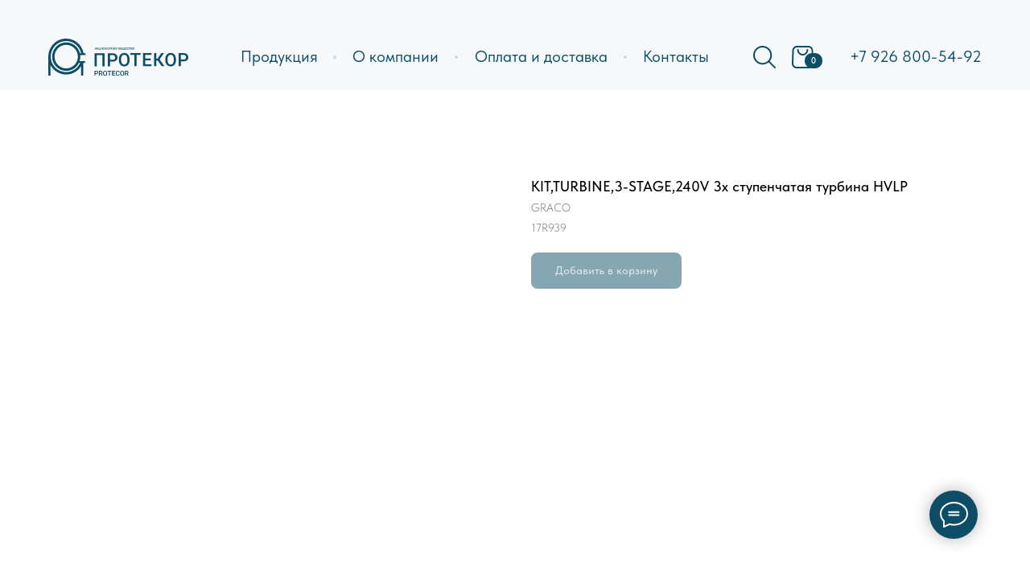

--- FILE ---
content_type: text/html; charset=UTF-8
request_url: https://td.protecor.ru/catalog/graco/zapchasti/tproduct/615047639-574313697831-kitturbine3-stage240v-3h-stupenchataya-t
body_size: 46517
content:
<!DOCTYPE html> <html lang="ru"> <head> <meta charset="utf-8" /> <meta http-equiv="Content-Type" content="text/html; charset=utf-8" /> <meta name="viewport" content="width=device-width, initial-scale=1.0" /> <meta name="yandex-verification" content="99fb6570ef214422" /> <!--metatextblock-->
<title>Купить KIT,TURBINE,3-STAGE,240V 3х ступенчатая турбина HVLP в Москве и области с доставкой | Торговый дом Протекор.</title>
<meta name="description" content="Купить KIT,TURBINE,3-STAGE,240V 3х ступенчатая турбина HVLP в Москве и области с доставкой по всей России. Заказать аналоги: цены, условия доставки, оплаты на странице.">
<meta name="keywords" content="">
<meta property="og:title" content="Купить KIT,TURBINE,3-STAGE,240V 3х ступенчатая турбина HVLP в Москве и области с доставкой | Торговый дом Протекор." />
<meta property="og:description" content="Купить KIT,TURBINE,3-STAGE,240V 3х ступенчатая турбина HVLP в Москве и области с доставкой по всей России. Заказать аналоги: цены, условия доставки, оплаты на странице." />
<meta property="og:type" content="website" />
<meta property="og:url" content="https://td.protecor.ru/catalog/graco/zapchasti/tproduct/615047639-574313697831-kitturbine3-stage240v-3h-stupenchataya-t" />
<meta property="og:image" content="https://static.tildacdn.com/stor6133-3034-4763-b634-636638656330/98168164.png" />
<link rel="canonical" href="https://td.protecor.ru/catalog/graco/zapchasti/tproduct/615047639-574313697831-kitturbine3-stage240v-3h-stupenchataya-t" />
<!--/metatextblock--> <meta name="format-detection" content="telephone=no" /> <meta http-equiv="x-dns-prefetch-control" content="on"> <link rel="dns-prefetch" href="https://ws.tildacdn.com"> <link rel="dns-prefetch" href="https://static.tildacdn.com"> <link rel="shortcut icon" href="https://static.tildacdn.com/tild3738-3332-4463-b364-316137383739/favicon.ico" type="image/x-icon" /> <link rel="apple-touch-icon" href="https://static.tildacdn.com/tild3261-6530-4261-b034-336630623563/152.png"> <link rel="apple-touch-icon" sizes="76x76" href="https://static.tildacdn.com/tild3261-6530-4261-b034-336630623563/152.png"> <link rel="apple-touch-icon" sizes="152x152" href="https://static.tildacdn.com/tild3261-6530-4261-b034-336630623563/152.png"> <link rel="apple-touch-startup-image" href="https://static.tildacdn.com/tild3261-6530-4261-b034-336630623563/152.png"> <meta name="msapplication-TileColor" content="#000000"> <meta name="msapplication-TileImage" content="https://static.tildacdn.com/tild6264-3635-4564-b532-386437326630/270.png"> <!-- Assets --> <script src="https://neo.tildacdn.com/js/tilda-fallback-1.0.min.js" async charset="utf-8"></script> <link rel="stylesheet" href="https://static.tildacdn.com/css/tilda-grid-3.0.min.css" type="text/css" media="all" onerror="this.loaderr='y';"/> <link rel="stylesheet" href="https://static.tildacdn.com/ws/project7453945/tilda-blocks-page39274898.min.css?t=1747307882" type="text/css" media="all" onerror="this.loaderr='y';" /><link rel="stylesheet" href="https://static.tildacdn.com/ws/project7453945/tilda-blocks-page39729895.min.css?t=1747307882" type="text/css" media="all" onerror="this.loaderr='y';" /><link rel="stylesheet" href="https://static.tildacdn.com/ws/project7453945/tilda-blocks-page38065051.min.css?t=1747307835" type="text/css" media="all" onerror="this.loaderr='y';" /> <link rel="stylesheet" href="https://static.tildacdn.com/css/tilda-animation-2.0.min.css" type="text/css" media="all" onerror="this.loaderr='y';" /> <link rel="stylesheet" href="https://static.tildacdn.com/css/tilda-popup-1.1.min.css" type="text/css" media="print" onload="this.media='all';" onerror="this.loaderr='y';" /> <noscript><link rel="stylesheet" href="https://static.tildacdn.com/css/tilda-popup-1.1.min.css" type="text/css" media="all" /></noscript> <link rel="stylesheet" href="https://static.tildacdn.com/css/tilda-slds-1.4.min.css" type="text/css" media="print" onload="this.media='all';" onerror="this.loaderr='y';" /> <noscript><link rel="stylesheet" href="https://static.tildacdn.com/css/tilda-slds-1.4.min.css" type="text/css" media="all" /></noscript> <link rel="stylesheet" href="https://static.tildacdn.com/css/tilda-catalog-1.1.min.css" type="text/css" media="print" onload="this.media='all';" onerror="this.loaderr='y';" /> <noscript><link rel="stylesheet" href="https://static.tildacdn.com/css/tilda-catalog-1.1.min.css" type="text/css" media="all" /></noscript> <link rel="stylesheet" href="https://static.tildacdn.com/css/tilda-forms-1.0.min.css" type="text/css" media="all" onerror="this.loaderr='y';" /> <link rel="stylesheet" href="https://static.tildacdn.com/css/tilda-cart-1.0.min.css" type="text/css" media="all" onerror="this.loaderr='y';" /> <link rel="stylesheet" href="https://static.tildacdn.com/css/tilda-zoom-2.0.min.css" type="text/css" media="print" onload="this.media='all';" onerror="this.loaderr='y';" /> <noscript><link rel="stylesheet" href="https://static.tildacdn.com/css/tilda-zoom-2.0.min.css" type="text/css" media="all" /></noscript> <link rel="stylesheet" href="https://static.tildacdn.com/css/fonts-tildasans.css" type="text/css" media="all" onerror="this.loaderr='y';" /> <script nomodule src="https://static.tildacdn.com/js/tilda-polyfill-1.0.min.js" charset="utf-8"></script> <script type="text/javascript">function t_onReady(func) {if(document.readyState!='loading') {func();} else {document.addEventListener('DOMContentLoaded',func);}}
function t_onFuncLoad(funcName,okFunc,time) {if(typeof window[funcName]==='function') {okFunc();} else {setTimeout(function() {t_onFuncLoad(funcName,okFunc,time);},(time||100));}}function t_throttle(fn,threshhold,scope) {return function() {fn.apply(scope||this,arguments);};}function t396_initialScale(t){t=document.getElementById("rec"+t);if(t){t=t.querySelector(".t396__artboard");if(t){var e,r=document.documentElement.clientWidth,a=[];if(i=t.getAttribute("data-artboard-screens"))for(var i=i.split(","),l=0;l<i.length;l++)a[l]=parseInt(i[l],10);else a=[320,480,640,960,1200];for(l=0;l<a.length;l++){var n=a[l];n<=r&&(e=n)}var o="edit"===window.allrecords.getAttribute("data-tilda-mode"),d="center"===t396_getFieldValue(t,"valign",e,a),c="grid"===t396_getFieldValue(t,"upscale",e,a),s=t396_getFieldValue(t,"height_vh",e,a),u=t396_getFieldValue(t,"height",e,a),g=!!window.opr&&!!window.opr.addons||!!window.opera||-1!==navigator.userAgent.indexOf(" OPR/");if(!o&&d&&!c&&!s&&u&&!g){for(var _=parseFloat((r/e).toFixed(3)),f=[t,t.querySelector(".t396__carrier"),t.querySelector(".t396__filter")],l=0;l<f.length;l++)f[l].style.height=Math.floor(parseInt(u,10)*_)+"px";t396_scaleInitial__getElementsToScale(t).forEach(function(t){t.style.zoom=_})}}}}function t396_scaleInitial__getElementsToScale(t){return t?Array.prototype.slice.call(t.children).filter(function(t){return t&&(t.classList.contains("t396__elem")||t.classList.contains("t396__group"))}):[]}function t396_getFieldValue(t,e,r,a){var i=a[a.length-1],l=r===i?t.getAttribute("data-artboard-"+e):t.getAttribute("data-artboard-"+e+"-res-"+r);if(!l)for(var n=0;n<a.length;n++){var o=a[n];if(!(o<=r)&&(l=o===i?t.getAttribute("data-artboard-"+e):t.getAttribute("data-artboard-"+e+"-res-"+o)))break}return l}</script> <script src="https://static.tildacdn.com/js/jquery-1.10.2.min.js" charset="utf-8" onerror="this.loaderr='y';"></script> <script src="https://static.tildacdn.com/js/tilda-scripts-3.0.min.js" charset="utf-8" defer onerror="this.loaderr='y';"></script> <script src="https://static.tildacdn.com/ws/project7453945/tilda-blocks-page39274898.min.js?t=1747307882" onerror="this.loaderr='y';"></script><script src="https://static.tildacdn.com/ws/project7453945/tilda-blocks-page39729895.min.js?t=1747307882" onerror="this.loaderr='y';"></script><script src="https://static.tildacdn.com/ws/project7453945/tilda-blocks-page38065051.min.js?t=1747307835" charset="utf-8" onerror="this.loaderr='y';"></script> <script src="https://static.tildacdn.com/js/tilda-lazyload-1.0.min.js" charset="utf-8" async onerror="this.loaderr='y';"></script> <script src="https://static.tildacdn.com/js/tilda-animation-2.0.min.js" charset="utf-8" async onerror="this.loaderr='y';"></script> <script src="https://static.tildacdn.com/js/tilda-zero-1.1.min.js" charset="utf-8" async onerror="this.loaderr='y';"></script> <script src="https://static.tildacdn.com/js/hammer.min.js" charset="utf-8" async onerror="this.loaderr='y';"></script> <script src="https://static.tildacdn.com/js/tilda-slds-1.4.min.js" charset="utf-8" async onerror="this.loaderr='y';"></script> <script src="https://static.tildacdn.com/js/tilda-products-1.0.min.js" charset="utf-8" async onerror="this.loaderr='y';"></script> <script src="https://static.tildacdn.com/js/tilda-catalog-1.1.min.js" charset="utf-8" async onerror="this.loaderr='y';"></script> <script src="https://static.tildacdn.com/js/tilda-menu-1.0.min.js" charset="utf-8" async onerror="this.loaderr='y';"></script> <script src="https://static.tildacdn.com/js/tilda-widget-positions-1.0.min.js" charset="utf-8" async onerror="this.loaderr='y';"></script> <script src="https://static.tildacdn.com/js/tilda-forms-1.0.min.js" charset="utf-8" async onerror="this.loaderr='y';"></script> <script src="https://static.tildacdn.com/js/tilda-cart-1.0.min.js" charset="utf-8" async onerror="this.loaderr='y';"></script> <script src="https://static.tildacdn.com/js/tilda-zero-forms-1.0.min.js" charset="utf-8" async onerror="this.loaderr='y';"></script> <script src="https://static.tildacdn.com/js/tilda-animation-sbs-1.0.min.js" charset="utf-8" async onerror="this.loaderr='y';"></script> <script src="https://static.tildacdn.com/js/tilda-zoom-2.0.min.js" charset="utf-8" async onerror="this.loaderr='y';"></script> <script src="https://static.tildacdn.com/js/tilda-zero-scale-1.0.min.js" charset="utf-8" async onerror="this.loaderr='y';"></script> <script src="https://static.tildacdn.com/js/tilda-skiplink-1.0.min.js" charset="utf-8" async onerror="this.loaderr='y';"></script> <script src="https://static.tildacdn.com/js/tilda-events-1.0.min.js" charset="utf-8" async onerror="this.loaderr='y';"></script> <!-- nominify begin --><style>
.hidestyle{ display:none}    
.t706 .t-input-group_rd .t-radio__wrapper label.t-radio__control {
    margin-top: 0;
    margin-right: 10px;
    padding: 10px 20px;
    border-radius: 5px;
    font-size: 15px;
    z-index: 1;
}
.t706 .t-input-group_rd .t-radio__wrapper label.t-radio__control.textcolor{ color:#fff}
.t706 .t-input-group_rd .t-radio__indicator {
    width: 100%;
    height: 100%;
    position: absolute;
    left: 0;
    top: 0;
    border: none;
}
.t706 .t-input-group_rd .t-radio__indicator:after {
    width: 100%;;
    height: 100%;
    top: 0;
    left: 0;
    border-radius: 5px;
    z-index: -1;
    opacity: 0.4;
}

.t706 .t-form__submit { width: 100%}
@media screen and (max-width:600px){
.t706 .t-form__inputsbox {
    display: block;
}
}
</style> <script>
document.addEventListener("DOMContentLoaded", function(){

    let entity = document.getElementsByName('entity');
    let person = document.querySelectorAll('[name$="_person"]');
    let legal = document.querySelectorAll('[name$="_legal"]');
    
    person.forEach(i => i.closest('.t-input-group').classList.add('person-form'));
    legal.forEach(i => i.closest('.t-input-group').classList.add('legal-form' , 'hidestyle'));
    
    let personForm = document.querySelectorAll('.person-form');
    let legalForm = document.querySelectorAll('.legal-form');
    
    let personReq = document.querySelectorAll('[name$="_person"][data-tilda-req="1"]');
    let legalReq = document.querySelectorAll('[name$="_legal"][data-tilda-req="1"]');
    
    legalReq.forEach(i => i.classList.remove('js-tilda-rule'));
    legal.forEach(i => i.disabled = true);
    
    entity[0].closest('label').classList.add('textcolor');
    
    for (let i = 0; i < entity.length; i++) {
        entity[i].addEventListener('change', function() {
            
            entity.forEach(i => i.closest('label').classList.remove('textcolor'));
            entity[i].closest('label').classList.add('textcolor');
            
            if(i==0){
            
                personForm.forEach(i => i.classList.remove('hidestyle'));
                legalForm.forEach(i => i.classList.add('hidestyle'));
                
                person.forEach(i => i.disabled = false);
                legal.forEach(i => i.disabled = true);
                
                personReq.forEach(i => i.classList.add('js-tilda-rule'));
                legalReq.forEach(i => i.classList.remove('js-tilda-rule'));
                
                
            }else{
                
                personForm.forEach(i => i.classList.add('hidestyle'));
                legalForm.forEach(i => i.classList.remove('hidestyle'));
                
                person.forEach(i => i.disabled = true);
                legal.forEach(i => i.disabled = false);
                
                personReq.forEach(i => i.classList.remove('js-tilda-rule'));
                legalReq.forEach(i => i.classList.add('js-tilda-rule'));
                

            };
        });
    };

});
</script><!-- nominify end --><script type="text/javascript">window.dataLayer=window.dataLayer||[];</script> <script type="text/javascript">(function() {if((/bot|google|yandex|baidu|bing|msn|duckduckbot|teoma|slurp|crawler|spider|robot|crawling|facebook/i.test(navigator.userAgent))===false&&typeof(sessionStorage)!='undefined'&&sessionStorage.getItem('visited')!=='y'&&document.visibilityState){var style=document.createElement('style');style.type='text/css';style.innerHTML='@media screen and (min-width: 980px) {.t-records {opacity: 0;}.t-records_animated {-webkit-transition: opacity ease-in-out .2s;-moz-transition: opacity ease-in-out .2s;-o-transition: opacity ease-in-out .2s;transition: opacity ease-in-out .2s;}.t-records.t-records_visible {opacity: 1;}}';document.getElementsByTagName('head')[0].appendChild(style);function t_setvisRecs(){var alr=document.querySelectorAll('.t-records');Array.prototype.forEach.call(alr,function(el) {el.classList.add("t-records_animated");});setTimeout(function() {Array.prototype.forEach.call(alr,function(el) {el.classList.add("t-records_visible");});sessionStorage.setItem("visited","y");},400);}
document.addEventListener('DOMContentLoaded',t_setvisRecs);}})();</script></head> <body class="t-body" style="margin:0;"> <!--allrecords--> <div id="allrecords" class="t-records" data-product-page="y" data-hook="blocks-collection-content-node" data-tilda-project-id="7453945" data-tilda-page-id="38065051" data-tilda-page-alias="catalog/graco/zapchasti" data-tilda-formskey="7ea74ff2cc9b1426b51128fec7453945" data-tilda-lazy="yes" data-tilda-project-lang="RU" data-tilda-root-zone="com" data-tilda-project-headcode="yes">
<!-- PRODUCT START -->

                
                        
                    
        
        
<!-- product header -->
<!--header-->
<div id="t-header" class="t-records" data-hook="blocks-collection-content-node" data-tilda-project-id="7453945" data-tilda-page-id="39274898" data-tilda-formskey="7ea74ff2cc9b1426b51128fec7453945" data-tilda-lazy="yes" data-tilda-project-lang="RU" data-tilda-root-zone="one"  data-tilda-project-headcode="yes"     data-tilda-project-country="RU">

    <div id="rec635082455" class="r t-rec" style=" " data-animationappear="off" data-record-type="360"    >
<!-- T360 -->

        
    <style>
    .t-records {
        opacity: 0;
    }
    .t-records_animated {
        -webkit-transition: opacity ease-in-out .5s;
        -moz-transition: opacity ease-in-out .5s;
        -o-transition: opacity ease-in-out .5s;
        transition: opacity ease-in-out .5s;
    }
    .t-records.t-records_visible,
    .t-records .t-records {
        opacity: 1;
    }
    </style>
    
    
    
    <script>
        t_onReady(function () {
            var allRecords = document.querySelector('.t-records');
            window.addEventListener('pageshow', function (event) {
                if (event.persisted) {
                    allRecords.classList.add('t-records_visible');
                }
            });
        
            var rec = document.querySelector('#rec635082455');
            if (!rec) return;
            rec.setAttribute('data-animationappear', 'off');
            rec.style.opacity = '1';
            allRecords.classList.add('t-records_animated');
            setTimeout(function () {
                allRecords.classList.add('t-records_visible');
            }, 200);
        });
    </script>

        <script>
        t_onReady(function () {
            var selects = 'button:not(.t-submit):not(.t835__btn_next):not(.t835__btn_prev):not(.t835__btn_result):not(.t862__btn_next):not(.t862__btn_prev):not(.t862__btn_result):not(.t854__news-btn):not(.t862__btn_next),' +
                'a:not([href*="#"]):not(.carousel-control):not(.t-carousel__control):not(.t807__btn_reply):not([href^="#price"]):not([href^="javascript"]):not([href^="mailto"]):not([href^="tel"]):not([href^="link_sub"]):not(.js-feed-btn-show-more):not(.t367__opener):not([href^="https://www.dropbox.com/"])';
            var elements = document.querySelectorAll(selects);
            Array.prototype.forEach.call(elements, function (element) {
                if (element.getAttribute('data-menu-submenu-hook')) return;
                element.addEventListener('click', function (event) {
                    var goTo = this.getAttribute('href');
                    if (goTo !== null && !goTo.startsWith('#')) {
                        var ctrl = event.ctrlKey;
                        var cmd = event.metaKey && navigator.platform.indexOf('Mac') !== -1;
                        if (!ctrl && !cmd) {
                            var target = this.getAttribute('target');
                            if (target !== '_blank') {
                                event.preventDefault();
                                var allRecords = document.querySelector('.t-records');
                                if (allRecords) {
                                    allRecords.classList.remove('t-records_visible');
                                }
                                setTimeout(function () {
                                    window.location = goTo;
                                }, 500);
                            }
                        }
                    }
                });
            });
        });
    </script>
    
        <style>
    .t360__bar {
        background-color: #f26122;
    }
    </style>
    <script>
        t_onReady(function () {
            var isSafari = /Safari/.test(navigator.userAgent) && /Apple Computer/.test(navigator.vendor);
			if (!isSafari) {
                document.body.insertAdjacentHTML('beforeend', '<div class="t360__progress"><div class="t360__bar"></div></div>');
                setTimeout(function () {
                    var bar = document.querySelector('.t360__bar');
                    if (bar) bar.classList.add('t360__barprogress');
                }, 10);
            }
        });

        // Функция финализации прогресс-бара
        function t360_onProgressLoad() {
            var bar = document.querySelector('.t360__bar');
            if (!bar) return;
            bar.classList.remove('t360__barprogress');
            bar.classList.add('t360__barprogressfinished');
            setTimeout(function () {
                bar.classList.add('t360__barprogresshidden');
            }, 20);
            setTimeout(function () {
                var progress = document.querySelector('.t360__progress');
                if (progress) progress.style.display = 'none';
            }, 500);
        }
        // Если документ уже загружен – не вешаем listener, а запускаем сразу (с задержкой, чтобы прогресс-бар успел появиться)
        if (document.readyState === 'complete') {
            setTimeout(t360_onProgressLoad, 60);
        } else {
            window.addEventListener('load', t360_onProgressLoad);
        }
    </script>
        

</div>


    <div id="rec635082456" class="r t-rec" style=" " data-animationappear="off" data-record-type="396"    >
<!-- T396 -->
<style>#rec635082456 .t396__artboard {height: 80px; background-color: #f7f8f9; overflow: visible;}#rec635082456 .t396__filter {height: 80px;    }#rec635082456 .t396__carrier{height: 80px;background-position: center center;background-attachment: scroll;background-size: cover;background-repeat: no-repeat;}@media screen and (max-width: 1199px) {#rec635082456 .t396__artboard,#rec635082456 .t396__filter,#rec635082456 .t396__carrier {}#rec635082456 .t396__filter {}#rec635082456 .t396__carrier {background-attachment: scroll;}}@media screen and (max-width: 959px) {#rec635082456 .t396__artboard,#rec635082456 .t396__filter,#rec635082456 .t396__carrier {}#rec635082456 .t396__filter {}#rec635082456 .t396__carrier {background-attachment: scroll;}}@media screen and (max-width: 639px) {#rec635082456 .t396__artboard,#rec635082456 .t396__filter,#rec635082456 .t396__carrier {}#rec635082456 .t396__filter {}#rec635082456 .t396__carrier {background-attachment: scroll;}}@media screen and (max-width: 479px) {#rec635082456 .t396__artboard,#rec635082456 .t396__filter,#rec635082456 .t396__carrier {height: 80px;}#rec635082456 .t396__filter {}#rec635082456 .t396__carrier {background-attachment: scroll;}}                                                        #rec635082456 .tn-elem[data-elem-id="1687094888177"] { z-index: 2; top: -45px;left: calc(50% - 50% + 0px);width: 100%;height:125px;}#rec635082456 .tn-elem[data-elem-id="1687094888177"] .tn-atom { background-color: #f7f8f9;   background-position: center center;border-color:  transparent ;border-style:  solid ;transition: background-color var(--t396-speedhover,0s) ease-in-out,color var(--t396-speedhover,0s) ease-in-out,border-color var(--t396-speedhover,0s) ease-in-out,box-shadow var(--t396-shadowshoverspeed,0.2s) ease-in-out;}@media screen and (max-width: 1199px) {#rec635082456 .tn-elem[data-elem-id="1687094888177"] {top: -45px;left: calc(50% - 50% + 0px);}}@media screen and (max-width: 959px) {}@media screen and (max-width: 639px) {}@media screen and (max-width: 479px) {#rec635082456 .tn-elem[data-elem-id="1687094888177"] {top: -65px;left: calc(50% - 50% + 0px);}}                                                                  #rec635082456 .tn-elem[data-elem-id="1687079716423"] { z-index: 3; top: 19px;left: calc(50% - 600px + 934px);width: 46px;height: auto;}#rec635082456 .tn-elem[data-elem-id="1687079716423"] .tn-atom {  background-position: center center;border-color:  transparent ;border-style:  solid ;transition: background-color var(--t396-speedhover,0s) ease-in-out,color var(--t396-speedhover,0s) ease-in-out,border-color var(--t396-speedhover,0s) ease-in-out,box-shadow var(--t396-shadowshoverspeed,0.2s) ease-in-out;}#rec635082456 .tn-elem[data-elem-id="1687079716423"] .tn-atom__img {}@media screen and (max-width: 1199px) {#rec635082456 .tn-elem[data-elem-id="1687079716423"] {top: -201px;left: calc(50% - 480px + 834px);height: auto;}}@media screen and (max-width: 959px) {#rec635082456 .tn-elem[data-elem-id="1687079716423"] {top: -191px;left: calc(50% - 320px + 516px);height: auto;}}@media screen and (max-width: 639px) {}@media screen and (max-width: 479px) {#rec635082456 .tn-elem[data-elem-id="1687079716423"] {top: -211px;height: auto;}}                                                                #rec635082456 .tn-elem[data-elem-id="1687077355862"] { color: #0d4e66; text-align: right;  z-index: 4; top: 29px;left: calc(50% - 600px + 1018px);width: 162px;height: auto; pointer-events: none; }@media (min-width: 1200px) {#rec635082456 .tn-elem.t396__elem--anim-hidden[data-elem-id="1687077355862"] {opacity: 0;}}#rec635082456 .tn-elem[data-elem-id="1687077355862"] .tn-atom { color: #0d4e66;  font-size: 13px;  font-family: 'TildaSans', Arial,sans-serif;  line-height: 1.55;  font-weight: 400;   background-position: center center;border-color:  transparent ;border-style:  solid ;transition: background-color var(--t396-speedhover,0s) ease-in-out,color var(--t396-speedhover,0s) ease-in-out,border-color var(--t396-speedhover,0s) ease-in-out,box-shadow var(--t396-shadowshoverspeed,0.2s) ease-in-out;}@media screen and (max-width: 1199px) {#rec635082456 .tn-elem[data-elem-id="1687077355862"] {top: -170px;left: calc(50% - 480px + 788px);height: auto;}#rec635082456 .tn-elem[data-elem-id="1687077355862"] .tn-atom {background-size: cover; opacity: 0; }}@media screen and (max-width: 959px) {}@media screen and (max-width: 639px) {}@media screen and (max-width: 479px) {#rec635082456 .tn-elem[data-elem-id="1687077355862"] {top: -190px;height: auto;}}                                                              #rec635082456 .tn-elem[data-elem-id="1686929265267"] { z-index: 5; top: 16px;left: calc(50% - 600px + 20px);width: 174px;height: auto;}#rec635082456 .tn-elem[data-elem-id="1686929265267"] .tn-atom {  background-position: center center;border-color:  transparent ;border-style:  solid ;transition: background-color var(--t396-speedhover,0s) ease-in-out,color var(--t396-speedhover,0s) ease-in-out,border-color var(--t396-speedhover,0s) ease-in-out,box-shadow var(--t396-shadowshoverspeed,0.2s) ease-in-out;}#rec635082456 .tn-elem[data-elem-id="1686929265267"] .tn-atom__img {}@media screen and (max-width: 1199px) {#rec635082456 .tn-elem[data-elem-id="1686929265267"] {left: calc(50% - 480px + 10px);height: auto;}}@media screen and (max-width: 959px) {}@media screen and (max-width: 639px) {}@media screen and (max-width: 479px) {#rec635082456 .tn-elem[data-elem-id="1686929265267"] {top: 10px;left: calc(50% - 160px + 20px);width: 134px;height: auto;}}                                                            #rec635082456 .tn-elem[data-elem-id="1687076675253"] { color: #0d4e66; text-align: center;  z-index: 6; top: 19px;left: calc(50% - 600px + 245px);width: 124px;height:40px;}#rec635082456 .tn-elem[data-elem-id="1687076675253"] .tn-atom { color: #0d4e66;  font-size: 20px;  font-family: 'TildaSans', Arial,sans-serif;  line-height: 1.55;  font-weight: 400; border-radius: 30px;  background-position: center center;border-color:  transparent ;border-style:  solid ;--t396-speedhover: 0.2s;transition: background-color var(--t396-speedhover,0s) ease-in-out,color var(--t396-speedhover,0s) ease-in-out,border-color var(--t396-speedhover,0s) ease-in-out,box-shadow var(--t396-shadowshoverspeed,0.2s) ease-in-out;}#rec635082456 .tn-elem[data-elem-id="1687076675253"] .tn-atom {-webkit-box-pack: center;-ms-flex-pack: center;justify-content: center;}@media (hover), (min-width:0\0) {#rec635082456 .tn-elem[data-elem-id="1687076675253"] .tn-atom:hover {}#rec635082456 .tn-elem[data-elem-id="1687076675253"] .tn-atom:hover {color: #f26122;}}@media screen and (max-width: 1199px) {#rec635082456 .tn-elem[data-elem-id="1687076675253"] {top: -191px;left: calc(50% - 480px + 235px);}}@media screen and (max-width: 959px) {}@media screen and (max-width: 639px) {}@media screen and (max-width: 479px) {#rec635082456 .tn-elem[data-elem-id="1687076675253"] {top: -211px;}}                                                            #rec635082456 .tn-elem[data-elem-id="1687076691743"] { color: #0d4e66; text-align: center;  z-index: 7; top: 19px;left: calc(50% - 600px + 383px);width: 137px;height:40px;}#rec635082456 .tn-elem[data-elem-id="1687076691743"] .tn-atom { color: #0d4e66;  font-size: 20px;  font-family: 'TildaSans', Arial,sans-serif;  line-height: 1.55;  font-weight: 400; border-radius: 30px;  background-position: center center;border-color:  transparent ;border-style:  solid ;--t396-speedhover: 0.2s;transition: background-color var(--t396-speedhover,0s) ease-in-out,color var(--t396-speedhover,0s) ease-in-out,border-color var(--t396-speedhover,0s) ease-in-out,box-shadow var(--t396-shadowshoverspeed,0.2s) ease-in-out;}#rec635082456 .tn-elem[data-elem-id="1687076691743"] .tn-atom {-webkit-box-pack: center;-ms-flex-pack: center;justify-content: center;}@media (hover), (min-width:0\0) {#rec635082456 .tn-elem[data-elem-id="1687076691743"] .tn-atom:hover {}#rec635082456 .tn-elem[data-elem-id="1687076691743"] .tn-atom:hover {color: #f26122;}}@media screen and (max-width: 1199px) {#rec635082456 .tn-elem[data-elem-id="1687076691743"] {top: -191px;left: calc(50% - 480px + 373px);}}@media screen and (max-width: 959px) {}@media screen and (max-width: 639px) {}@media screen and (max-width: 479px) {#rec635082456 .tn-elem[data-elem-id="1687076691743"] {top: -211px;}}                                                            #rec635082456 .tn-elem[data-elem-id="1687076703440"] { color: #0d4e66; text-align: center;  z-index: 8; top: 19px;left: calc(50% - 600px + 534px);width: 196px;height:40px;}#rec635082456 .tn-elem[data-elem-id="1687076703440"] .tn-atom { color: #0d4e66;  font-size: 20px;  font-family: 'TildaSans', Arial,sans-serif;  line-height: 1.55;  font-weight: 400; border-radius: 30px;  background-position: center center;border-color:  transparent ;border-style:  solid ;--t396-speedhover: 0.2s;transition: background-color var(--t396-speedhover,0s) ease-in-out,color var(--t396-speedhover,0s) ease-in-out,border-color var(--t396-speedhover,0s) ease-in-out,box-shadow var(--t396-shadowshoverspeed,0.2s) ease-in-out;}#rec635082456 .tn-elem[data-elem-id="1687076703440"] .tn-atom {-webkit-box-pack: center;-ms-flex-pack: center;justify-content: center;}@media (hover), (min-width:0\0) {#rec635082456 .tn-elem[data-elem-id="1687076703440"] .tn-atom:hover {}#rec635082456 .tn-elem[data-elem-id="1687076703440"] .tn-atom:hover {color: #f26122;}}@media screen and (max-width: 1199px) {#rec635082456 .tn-elem[data-elem-id="1687076703440"] {top: -191px;left: calc(50% - 480px + 524px);}}@media screen and (max-width: 959px) {}@media screen and (max-width: 639px) {}@media screen and (max-width: 479px) {#rec635082456 .tn-elem[data-elem-id="1687076703440"] {top: -211px;}}                                                            #rec635082456 .tn-elem[data-elem-id="1687077247803"] { color: #0d4e66; text-align: center;  z-index: 9; top: 19px;left: calc(50% - 600px + 744px);width: 112px;height:40px;}#rec635082456 .tn-elem[data-elem-id="1687077247803"] .tn-atom { color: #0d4e66;  font-size: 20px;  font-family: 'TildaSans', Arial,sans-serif;  line-height: 1.55;  font-weight: 400; border-radius: 30px;  background-position: center center;border-color:  transparent ;border-style:  solid ;--t396-speedhover: 0.2s;transition: background-color var(--t396-speedhover,0s) ease-in-out,color var(--t396-speedhover,0s) ease-in-out,border-color var(--t396-speedhover,0s) ease-in-out,box-shadow var(--t396-shadowshoverspeed,0.2s) ease-in-out;}#rec635082456 .tn-elem[data-elem-id="1687077247803"] .tn-atom {-webkit-box-pack: center;-ms-flex-pack: center;justify-content: center;}@media (hover), (min-width:0\0) {#rec635082456 .tn-elem[data-elem-id="1687077247803"] .tn-atom:hover {}#rec635082456 .tn-elem[data-elem-id="1687077247803"] .tn-atom:hover {color: #f26122;}}@media screen and (max-width: 1199px) {#rec635082456 .tn-elem[data-elem-id="1687077247803"] {top: -191px;left: calc(50% - 480px + 734px);}}@media screen and (max-width: 959px) {}@media screen and (max-width: 639px) {}@media screen and (max-width: 479px) {#rec635082456 .tn-elem[data-elem-id="1687077247803"] {top: -211px;}}                                                            #rec635082456 .tn-elem[data-elem-id="1687076729435"] { z-index: 10; top: 37px;left: calc(50% - 600px + 374px);width: 4px;height:4px;}#rec635082456 .tn-elem[data-elem-id="1687076729435"] .tn-atom {border-radius: 3000px; background-color: #cbd8dd;   background-position: center center;border-color:  transparent ;border-style:  solid ;transition: background-color var(--t396-speedhover,0s) ease-in-out,color var(--t396-speedhover,0s) ease-in-out,border-color var(--t396-speedhover,0s) ease-in-out,box-shadow var(--t396-shadowshoverspeed,0.2s) ease-in-out;}@media screen and (max-width: 1199px) {#rec635082456 .tn-elem[data-elem-id="1687076729435"] {top: -173px;left: calc(50% - 480px + 364px);}}@media screen and (max-width: 959px) {}@media screen and (max-width: 639px) {}@media screen and (max-width: 479px) {#rec635082456 .tn-elem[data-elem-id="1687076729435"] {top: -193px;}}                                                            #rec635082456 .tn-elem[data-elem-id="1687076765149"] { z-index: 11; top: 37px;left: calc(50% - 600px + 525px);width: 4px;height:4px;}#rec635082456 .tn-elem[data-elem-id="1687076765149"] .tn-atom {border-radius: 3000px; background-color: #cbd8dd;   background-position: center center;border-color:  transparent ;border-style:  solid ;transition: background-color var(--t396-speedhover,0s) ease-in-out,color var(--t396-speedhover,0s) ease-in-out,border-color var(--t396-speedhover,0s) ease-in-out,box-shadow var(--t396-shadowshoverspeed,0.2s) ease-in-out;}@media screen and (max-width: 1199px) {#rec635082456 .tn-elem[data-elem-id="1687076765149"] {top: -173px;left: calc(50% - 480px + 515px);}}@media screen and (max-width: 959px) {}@media screen and (max-width: 639px) {}@media screen and (max-width: 479px) {#rec635082456 .tn-elem[data-elem-id="1687076765149"] {top: -193px;}}                                                            #rec635082456 .tn-elem[data-elem-id="1687076768973"] { z-index: 12; top: 37px;left: calc(50% - 600px + 735px);width: 4px;height:4px;}#rec635082456 .tn-elem[data-elem-id="1687076768973"] .tn-atom {border-radius: 3000px; background-color: #cbd8dd;   background-position: center center;border-color:  transparent ;border-style:  solid ;transition: background-color var(--t396-speedhover,0s) ease-in-out,color var(--t396-speedhover,0s) ease-in-out,border-color var(--t396-speedhover,0s) ease-in-out,box-shadow var(--t396-shadowshoverspeed,0.2s) ease-in-out;}@media screen and (max-width: 1199px) {#rec635082456 .tn-elem[data-elem-id="1687076768973"] {top: -173px;left: calc(50% - 480px + 725px);}}@media screen and (max-width: 959px) {}@media screen and (max-width: 639px) {}@media screen and (max-width: 479px) {#rec635082456 .tn-elem[data-elem-id="1687076768973"] {top: -193px;}}                                                              #rec635082456 .tn-elem[data-elem-id="1687077218180"] { z-index: 13; top: 25px;left: calc(50% - 600px + 896px);width: 28px;height: auto;}#rec635082456 .tn-elem[data-elem-id="1687077218180"] .tn-atom {  background-position: center center;border-color:  transparent ;border-style:  solid ;transition: background-color var(--t396-speedhover,0s) ease-in-out,color var(--t396-speedhover,0s) ease-in-out,border-color var(--t396-speedhover,0s) ease-in-out,box-shadow var(--t396-shadowshoverspeed,0.2s) ease-in-out;}#rec635082456 .tn-elem[data-elem-id="1687077218180"] .tn-atom__img {}@media screen and (max-width: 1199px) {#rec635082456 .tn-elem[data-elem-id="1687077218180"] {top: 25px;left: calc(50% - 480px + 873px);height: auto;}}@media screen and (max-width: 959px) {#rec635082456 .tn-elem[data-elem-id="1687077218180"] {left: calc(50% - 320px + 554px);height: auto;}}@media screen and (max-width: 639px) {#rec635082456 .tn-elem[data-elem-id="1687077218180"] {left: calc(50% - 240px + 394px);height: auto;}}@media screen and (max-width: 479px) {#rec635082456 .tn-elem[data-elem-id="1687077218180"] {top: 16px;left: calc(50% - 160px + -63px);height: auto;}}                                                      #rec635082456 .tn-elem[data-elem-id="1687076636794"] { color: #0d4e66; text-align: right;  z-index: 14; top: 19px;left: calc(50% - 600px + 988px);width: 192px;height:40px;}@media (min-width: 1200px) {#rec635082456 .tn-elem.t396__elem--anim-hidden[data-elem-id="1687076636794"] {opacity: 0;}}#rec635082456 .tn-elem[data-elem-id="1687076636794"] .tn-atom { color: #0d4e66;  font-size: 20px;  font-family: 'TildaSans', Arial,sans-serif;  line-height: 1.55;  font-weight: 400; border-radius: 30px;  background-position: center center;border-color:  transparent ;border-style:  solid ;--t396-speedhover: 0.2s;transition: background-color var(--t396-speedhover,0s) ease-in-out,color var(--t396-speedhover,0s) ease-in-out,border-color var(--t396-speedhover,0s) ease-in-out,box-shadow var(--t396-shadowshoverspeed,0.2s) ease-in-out;}#rec635082456 .tn-elem[data-elem-id="1687076636794"] .tn-atom {-webkit-box-pack: end;-ms-flex-pack: end;justify-content: flex-end;}@media (hover), (min-width:0\0) {#rec635082456 .tn-elem[data-elem-id="1687076636794"] .tn-atom:hover {}#rec635082456 .tn-elem[data-elem-id="1687076636794"] .tn-atom:hover {color: #f26122;}}@media screen and (max-width: 1199px) {#rec635082456 .tn-elem[data-elem-id="1687076636794"] {top: 19px;left: calc(50% - 480px + 659px);}}@media screen and (max-width: 959px) {#rec635082456 .tn-elem[data-elem-id="1687076636794"] {top: 19px;left: calc(50% - 320px + 376px);width: 158px;}#rec635082456 .tn-elem[data-elem-id="1687076636794"] .tn-atom { font-size: 18px; background-size: cover;}}@media screen and (max-width: 639px) {#rec635082456 .tn-elem[data-elem-id="1687076636794"] {left: calc(50% - 240px + 216px);}}@media screen and (max-width: 479px) {#rec635082456 .tn-elem[data-elem-id="1687076636794"] {top: 51px;left: calc(50% - 160px + 18px);height: 23px;}#rec635082456 .tn-elem[data-elem-id="1687076636794"] {text-align: left;}#rec635082456 .tn-elem[data-elem-id="1687076636794"] .tn-atom { font-size: 14px; background-size: cover;}#rec635082456 .tn-elem[data-elem-id="1687076636794"] .tn-atom {-webkit-box-pack: start;-ms-flex-pack: start;justify-content: flex-start;}}                                                          #rec635082456 .tn-elem[data-elem-id="1687077923917"] { color: #ffffff; text-align: center;  z-index: 15; top: 34px;left: calc(50% - 600px + 960px);width: 22px;height:19px; pointer-events: none; }#rec635082456 .tn-elem[data-elem-id="1687077923917"] .tn-atom { color: #ffffff;  font-size: 11px;  font-family: 'TildaSans', Arial,sans-serif;  line-height: 1.55;  font-weight: 600; border-radius: 30px; background-color: #0d4e66;   background-position: center center;border-color:  transparent ;border-style:  solid ;--t396-speedhover: 0.2s;transition: background-color var(--t396-speedhover,0s) ease-in-out,color var(--t396-speedhover,0s) ease-in-out,border-color var(--t396-speedhover,0s) ease-in-out,box-shadow var(--t396-shadowshoverspeed,0.2s) ease-in-out;}#rec635082456 .tn-elem[data-elem-id="1687077923917"] .tn-atom {-webkit-box-pack: center;-ms-flex-pack: center;justify-content: center;}@media screen and (max-width: 1199px) {#rec635082456 .tn-elem[data-elem-id="1687077923917"] {top: -186px;left: calc(50% - 480px + 860px);}}@media screen and (max-width: 959px) {#rec635082456 .tn-elem[data-elem-id="1687077923917"] {top: -176px;left: calc(50% - 320px + 542px);}}@media screen and (max-width: 639px) {}@media screen and (max-width: 479px) {#rec635082456 .tn-elem[data-elem-id="1687077923917"] {top: -196px;}}                                                                #rec635082456 .tn-elem[data-elem-id="1687078340285"] { color: #0d4e66; text-align: center;  z-index: 16; top: 4px;left: calc(50% - 600px + 891px);width: 139px;height: auto;}@media (min-width: 1200px) {#rec635082456 .tn-elem.t396__elem--anim-hidden[data-elem-id="1687078340285"] {opacity: 0;}}#rec635082456 .tn-elem[data-elem-id="1687078340285"] .tn-atom { color: #0d4e66;  font-size: 12px;  font-family: 'TildaSans', Arial,sans-serif;  line-height: 1.55;  font-weight: 500;   background-position: center center;border-color:  transparent ;border-style:  solid ;transition: background-color var(--t396-speedhover,0s) ease-in-out,color var(--t396-speedhover,0s) ease-in-out,border-color var(--t396-speedhover,0s) ease-in-out,box-shadow var(--t396-shadowshoverspeed,0.2s) ease-in-out;}@media screen and (max-width: 1199px) {#rec635082456 .tn-elem[data-elem-id="1687078340285"] {top: -216px;left: calc(50% - 480px + 791px);height: auto;}}@media screen and (max-width: 959px) {#rec635082456 .tn-elem[data-elem-id="1687078340285"] {top: -206px;left: calc(50% - 320px + 473px);height: auto;}}@media screen and (max-width: 639px) {}@media screen and (max-width: 479px) {#rec635082456 .tn-elem[data-elem-id="1687078340285"] {top: -226px;height: auto;}}                                                        #rec635082456 .tn-elem[data-elem-id="1688230211385"] { z-index: 17; top: -121px;left: calc(50% - 600px + 1300px);width: 28px;height:28px;}#rec635082456 .tn-elem[data-elem-id="1688230211385"] .tn-atom {border-radius: 5px; background-color: #f7f8f9;   background-position: center center;border-color:  transparent ;border-style:  solid ;transition: background-color var(--t396-speedhover,0s) ease-in-out,color var(--t396-speedhover,0s) ease-in-out,border-color var(--t396-speedhover,0s) ease-in-out,box-shadow var(--t396-shadowshoverspeed,0.2s) ease-in-out;}@media screen and (max-width: 1199px) {#rec635082456 .tn-elem[data-elem-id="1688230211385"] {top: 25px;left: calc(50% - 480px + 922px);}}@media screen and (max-width: 959px) {#rec635082456 .tn-elem[data-elem-id="1688230211385"] {left: calc(50% - 320px + 602px);}}@media screen and (max-width: 639px) {#rec635082456 .tn-elem[data-elem-id="1688230211385"] {left: calc(50% - 240px + 442px);}}@media screen and (max-width: 479px) {#rec635082456 .tn-elem[data-elem-id="1688230211385"] {top: 16px;left: calc(50% - 160px + -20px);}}                                                      #rec635082456 .tn-elem[data-elem-id="1688230296864"] { z-index: 18; top: -114px;left: calc(50% - 600px + 1304px);width: 20px;height:2px; pointer-events: none; }#rec635082456 .tn-elem[data-elem-id="1688230296864"] .tn-atom {border-radius: 5px; background-color: #0d4e66;   background-position: center center;border-color:  transparent ;border-style:  solid ;transition: background-color var(--t396-speedhover,0s) ease-in-out,color var(--t396-speedhover,0s) ease-in-out,border-color var(--t396-speedhover,0s) ease-in-out,box-shadow var(--t396-shadowshoverspeed,0.2s) ease-in-out;}@media screen and (max-width: 1199px) {#rec635082456 .tn-elem[data-elem-id="1688230296864"] {top: 28px;left: calc(50% - 480px + 924px);width: 28px;}}@media screen and (max-width: 959px) {#rec635082456 .tn-elem[data-elem-id="1688230296864"] {left: calc(50% - 320px + 602px);}}@media screen and (max-width: 639px) {#rec635082456 .tn-elem[data-elem-id="1688230296864"] {left: calc(50% - 240px + 442px);}}@media screen and (max-width: 479px) {#rec635082456 .tn-elem[data-elem-id="1688230296864"] {top: 22px;left: calc(50% - 160px + -20px);}}                                                      #rec635082456 .tn-elem[data-elem-id="1688230313831"] { z-index: 19; top: -108px;left: calc(50% - 600px + 1304px);width: 20px;height:2px; pointer-events: none; }#rec635082456 .tn-elem[data-elem-id="1688230313831"] .tn-atom {border-radius: 5px; background-color: #0d4e66;   background-position: center center;border-color:  transparent ;border-style:  solid ;transition: background-color var(--t396-speedhover,0s) ease-in-out,color var(--t396-speedhover,0s) ease-in-out,border-color var(--t396-speedhover,0s) ease-in-out,box-shadow var(--t396-shadowshoverspeed,0.2s) ease-in-out;}@media screen and (max-width: 1199px) {#rec635082456 .tn-elem[data-elem-id="1688230313831"] {top: 38px;left: calc(50% - 480px + 924px);width: 28px;}}@media screen and (max-width: 959px) {#rec635082456 .tn-elem[data-elem-id="1688230313831"] {left: calc(50% - 320px + 602px);}}@media screen and (max-width: 639px) {#rec635082456 .tn-elem[data-elem-id="1688230313831"] {left: calc(50% - 240px + 442px);}}@media screen and (max-width: 479px) {#rec635082456 .tn-elem[data-elem-id="1688230313831"] {top: 29px;left: calc(50% - 160px + -20px);}}                                                      #rec635082456 .tn-elem[data-elem-id="1688230315815"] { z-index: 20; top: -102px;left: calc(50% - 600px + 1304px);width: 20px;height:2px; pointer-events: none; }#rec635082456 .tn-elem[data-elem-id="1688230315815"] .tn-atom {border-radius: 5px; background-color: #0d4e66;   background-position: center center;border-color:  transparent ;border-style:  solid ;transition: background-color var(--t396-speedhover,0s) ease-in-out,color var(--t396-speedhover,0s) ease-in-out,border-color var(--t396-speedhover,0s) ease-in-out,box-shadow var(--t396-shadowshoverspeed,0.2s) ease-in-out;}@media screen and (max-width: 1199px) {#rec635082456 .tn-elem[data-elem-id="1688230315815"] {top: 48px;left: calc(50% - 480px + 924px);width: 28px;}}@media screen and (max-width: 959px) {#rec635082456 .tn-elem[data-elem-id="1688230315815"] {left: calc(50% - 320px + 602px);}}@media screen and (max-width: 639px) {#rec635082456 .tn-elem[data-elem-id="1688230315815"] {left: calc(50% - 240px + 442px);}}@media screen and (max-width: 479px) {#rec635082456 .tn-elem[data-elem-id="1688230315815"] {top: 36px;left: calc(50% - 160px + -20px);}}</style>










<div class='t396'>

	<div class="t396__artboard" data-artboard-recid="635082456" data-artboard-screens="320,480,640,960,1200"

				data-artboard-height="80"
		data-artboard-valign="center"
				 data-artboard-upscale="grid" 		 data-artboard-ovrflw="visible" 																		
							
																																															
				 data-artboard-height-res-320="80" 																																																
																																															
																																																				
																																															
																																																				
																																															
																																																				
						>

		
				
								
																											
																											
																											
																											
					
					<div class="t396__carrier" data-artboard-recid="635082456"></div>
		
		
		<div class="t396__filter" data-artboard-recid="635082456"></div>

		
					
		
				
						
	
			
	
						
												
												
												
												
								
	<div class='t396__elem tn-elem tn-elem__6350824561687094888177' data-elem-id='1687094888177' data-elem-type='shape'
				data-field-top-value="-45"
		data-field-left-value="0"
		 data-field-height-value="125" 		 data-field-width-value="100" 		data-field-axisy-value="top"
		data-field-axisx-value="center"
		data-field-container-value="window"
		data-field-topunits-value="px"
		data-field-leftunits-value="px"
		data-field-heightunits-value="px"
		data-field-widthunits-value="%"
																																																																						
							
			
																																																																																																																																								
				 data-field-top-res-320-value="-65" 				 data-field-left-res-320-value="0" 																																																																																																																																
			
					
			
																																																																																																																																								
																																																																																																																																								
			
					
			
																																																																																																																																								
																																																																																																																																								
			
					
			
																																																																																																																																								
				 data-field-top-res-960-value="-45" 				 data-field-left-res-960-value="0" 																																																																																																																																
			
					
			
		
		
			>

		
									
				
				
																			
																				
																				
																				
																				
					
							<div class='tn-atom' 				 																													>
			</div>
		
				
				
				
				
				
				
				
	</div>

			
					
		
				
						
	
			
	
						
												
												
												
												
								
	<div class='t396__elem tn-elem mycart tn-elem__6350824561687079716423' data-elem-id='1687079716423' data-elem-type='image'
				data-field-top-value="19"
		data-field-left-value="934"
				 data-field-width-value="46" 		data-field-axisy-value="top"
		data-field-axisx-value="left"
		data-field-container-value="grid"
		data-field-topunits-value="px"
		data-field-leftunits-value="px"
		data-field-heightunits-value=""
		data-field-widthunits-value="px"
																																														 data-field-filewidth-value="46" 		 data-field-fileheight-value="40" 																						
							
			
																																																																																																																																								
				 data-field-top-res-320-value="-211" 																																																																																																																																				
			
					
			
																																																																																																																																								
																																																																																																																																								
			
					
			
																																																																																																																																								
				 data-field-top-res-640-value="-191" 				 data-field-left-res-640-value="516" 																																																																																																																																
			
					
			
																																																																																																																																								
				 data-field-top-res-960-value="-201" 				 data-field-left-res-960-value="834" 																																																																																																																																
			
					
			
		
		
			>

		
									
				
							<div class='tn-atom'    >
								
									<img class='tn-atom__img' src='https://static.tildacdn.com/tild3633-6531-4264-a261-646365333530/Group_24.svg' alt='' imgfield='tn_img_1687079716423' />
							</div>
		
																			
																				
																				
																				
																				
					
				
				
				
				
				
				
				
				
	</div>

			
					
		
				
						
	
			
	
						
												
												
												
												
								
	<div class='t396__elem tn-elem tn-elem__6350824561687077355862 t396__elem--anim-hidden' data-elem-id='1687077355862' data-elem-type='text'
				data-field-top-value="29"
		data-field-left-value="1018"
				 data-field-width-value="162" 		data-field-axisy-value="top"
		data-field-axisx-value="left"
		data-field-container-value="grid"
		data-field-topunits-value="px"
		data-field-leftunits-value="px"
		data-field-heightunits-value=""
		data-field-widthunits-value="px"
																														 data-animate-sbs-event="hover" 						 data-animate-sbs-trgels="1687076636794" 				 data-animate-sbs-opts="[{'ti':'0','mx':'0','my':'0','sx':'1','sy':'1','op':'1','ro':'0','bl':'0','ea':'','dt':'0'},{'ti':0,'mx':'0','my':'0','sx':'1','sy':'1','op':0,'ro':'0','bl':'0','ea':'','dt':'0'},{'ti':400,'mx':0,'my':10,'sx':'1','sy':'1','op':1,'ro':'0','bl':'0','ea':'easeInOut','dt':'0'}]" 																														 data-field-fontsize-value="13" 
							
			
																																																																																																																																								
				 data-field-top-res-320-value="-190" 																																																																																																																																				
			
					
			
																																																																																																																																								
																																																																																																																																								
			
					
			
																																																																																																																																								
																																																																																																																																								
			
					
			
																																																																																																																																								
				 data-field-top-res-960-value="-170" 				 data-field-left-res-960-value="788" 																																																																																																																																
			
					
			
		
		
			>

		
									
							<div class='tn-atom'field='tn_text_1687077355862'>ПН-ПТ с 9:00 до 18:00</div>		
				
																			
																				
																				
																				
																				
					
				
				
				
				
				
				
				
				
	</div>

			
					
		
				
						
	
			
	
						
												
												
												
												
								
	<div class='t396__elem tn-elem tn-elem__6350824561686929265267' data-elem-id='1686929265267' data-elem-type='image'
				data-field-top-value="16"
		data-field-left-value="20"
				 data-field-width-value="174" 		data-field-axisy-value="top"
		data-field-axisx-value="left"
		data-field-container-value="grid"
		data-field-topunits-value="px"
		data-field-leftunits-value="px"
		data-field-heightunits-value=""
		data-field-widthunits-value="px"
																																														 data-field-filewidth-value="175" 		 data-field-fileheight-value="46" 																						
							
			
																																																																																																																																								
				 data-field-top-res-320-value="10" 				 data-field-left-res-320-value="20" 								 data-field-width-res-320-value="134" 												 data-field-container-res-320-value="window" 																																																																																																												
			
					
			
																																																																																																																																								
																																																																																																																																								
			
					
			
																																																																																																																																								
																																																																																																																																								
			
					
			
																																																																																																																																								
								 data-field-left-res-960-value="10" 																																																																																																																																
			
					
			
		
		
			>

		
									
				
							<a class='tn-atom' href="/"   >
								
									<img class='tn-atom__img' src='https://static.tildacdn.com/tild6137-3438-4463-b431-323936383733/logo.svg' alt='' imgfield='tn_img_1686929265267' />
							</a>
		
																			
																				
																				
																				
																				
					
				
				
				
				
				
				
				
				
	</div>

			
					
		
				
						
	
			
	
						
												
												
												
												
								
	<div class='t396__elem tn-elem tn-elem__6350824561687076675253' data-elem-id='1687076675253' data-elem-type='button'
				data-field-top-value="19"
		data-field-left-value="245"
		 data-field-height-value="40" 		 data-field-width-value="124" 		data-field-axisy-value="top"
		data-field-axisx-value="left"
		data-field-container-value="grid"
		data-field-topunits-value="px"
		data-field-leftunits-value="px"
		data-field-heightunits-value="px"
		data-field-widthunits-value="px"
																																																																						 data-field-fontsize-value="20" 
							
			
																																																																																																																																								
				 data-field-top-res-320-value="-211" 																																																																																																																																				
			
					
			
																																																																																																																																								
																																																																																																																																								
			
					
			
																																																																																																																																								
																																																																																																																																								
			
					
			
																																																																																																																																								
				 data-field-top-res-960-value="-191" 				 data-field-left-res-960-value="235" 																																																																																																																																
			
					
			
		
		
			>

		
									
				
				
																			
																				
																				
																				
																				
					
				
							<a class='tn-atom' href="/catalog"  >
				<div class='tn-atom__button-content'>
						
						
					
					<span>Продукция</span>
				</div>
			</a>
		
				
				
				
				
				
				
	</div>

			
					
		
				
						
	
			
	
						
												
												
												
												
								
	<div class='t396__elem tn-elem tn-elem__6350824561687076691743' data-elem-id='1687076691743' data-elem-type='button'
				data-field-top-value="19"
		data-field-left-value="383"
		 data-field-height-value="40" 		 data-field-width-value="137" 		data-field-axisy-value="top"
		data-field-axisx-value="left"
		data-field-container-value="grid"
		data-field-topunits-value="px"
		data-field-leftunits-value="px"
		data-field-heightunits-value="px"
		data-field-widthunits-value="px"
																																																																						 data-field-fontsize-value="20" 
							
			
																																																																																																																																								
				 data-field-top-res-320-value="-211" 																																																																																																																																				
			
					
			
																																																																																																																																								
																																																																																																																																								
			
					
			
																																																																																																																																								
																																																																																																																																								
			
					
			
																																																																																																																																								
				 data-field-top-res-960-value="-191" 				 data-field-left-res-960-value="373" 																																																																																																																																
			
					
			
		
		
			>

		
									
				
				
																			
																				
																				
																				
																				
					
				
							<a class='tn-atom' href="/about"  >
				<div class='tn-atom__button-content'>
						
						
					
					<span>О компании</span>
				</div>
			</a>
		
				
				
				
				
				
				
	</div>

			
					
		
				
						
	
			
	
						
												
												
												
												
								
	<div class='t396__elem tn-elem tn-elem__6350824561687076703440' data-elem-id='1687076703440' data-elem-type='button'
				data-field-top-value="19"
		data-field-left-value="534"
		 data-field-height-value="40" 		 data-field-width-value="196" 		data-field-axisy-value="top"
		data-field-axisx-value="left"
		data-field-container-value="grid"
		data-field-topunits-value="px"
		data-field-leftunits-value="px"
		data-field-heightunits-value="px"
		data-field-widthunits-value="px"
																																																																						 data-field-fontsize-value="20" 
							
			
																																																																																																																																								
				 data-field-top-res-320-value="-211" 																																																																																																																																				
			
					
			
																																																																																																																																								
																																																																																																																																								
			
					
			
																																																																																																																																								
																																																																																																																																								
			
					
			
																																																																																																																																								
				 data-field-top-res-960-value="-191" 				 data-field-left-res-960-value="524" 																																																																																																																																
			
					
			
		
		
			>

		
									
				
				
																			
																				
																				
																				
																				
					
				
							<a class='tn-atom' href="/dostavka-oplata"  >
				<div class='tn-atom__button-content'>
						
						
					
					<span>Оплата и доставка</span>
				</div>
			</a>
		
				
				
				
				
				
				
	</div>

			
					
		
				
						
	
			
	
						
												
												
												
												
								
	<div class='t396__elem tn-elem tn-elem__6350824561687077247803' data-elem-id='1687077247803' data-elem-type='button'
				data-field-top-value="19"
		data-field-left-value="744"
		 data-field-height-value="40" 		 data-field-width-value="112" 		data-field-axisy-value="top"
		data-field-axisx-value="left"
		data-field-container-value="grid"
		data-field-topunits-value="px"
		data-field-leftunits-value="px"
		data-field-heightunits-value="px"
		data-field-widthunits-value="px"
																																																																						 data-field-fontsize-value="20" 
							
			
																																																																																																																																								
				 data-field-top-res-320-value="-211" 																																																																																																																																				
			
					
			
																																																																																																																																								
																																																																																																																																								
			
					
			
																																																																																																																																								
																																																																																																																																								
			
					
			
																																																																																																																																								
				 data-field-top-res-960-value="-191" 				 data-field-left-res-960-value="734" 																																																																																																																																
			
					
			
		
		
			>

		
									
				
				
																			
																				
																				
																				
																				
					
				
							<a class='tn-atom' href="/contacts"  >
				<div class='tn-atom__button-content'>
						
						
					
					<span>Контакты</span>
				</div>
			</a>
		
				
				
				
				
				
				
	</div>

			
					
		
				
						
	
			
	
						
												
												
												
												
								
	<div class='t396__elem tn-elem tn-elem__6350824561687076729435' data-elem-id='1687076729435' data-elem-type='shape'
				data-field-top-value="37"
		data-field-left-value="374"
		 data-field-height-value="4" 		 data-field-width-value="4" 		data-field-axisy-value="top"
		data-field-axisx-value="left"
		data-field-container-value="grid"
		data-field-topunits-value="px"
		data-field-leftunits-value="px"
		data-field-heightunits-value="px"
		data-field-widthunits-value="px"
																																																																						
							
			
																																																																																																																																								
				 data-field-top-res-320-value="-193" 																																																																																																																																				
			
					
			
																																																																																																																																								
																																																																																																																																								
			
					
			
																																																																																																																																								
																																																																																																																																								
			
					
			
																																																																																																																																								
				 data-field-top-res-960-value="-173" 				 data-field-left-res-960-value="364" 																																																																																																																																
			
					
			
		
		
			>

		
									
				
				
																			
																				
																				
																				
																				
					
							<div class='tn-atom' 				 																													>
			</div>
		
				
				
				
				
				
				
				
	</div>

			
					
		
				
						
	
			
	
						
												
												
												
												
								
	<div class='t396__elem tn-elem tn-elem__6350824561687076765149' data-elem-id='1687076765149' data-elem-type='shape'
				data-field-top-value="37"
		data-field-left-value="525"
		 data-field-height-value="4" 		 data-field-width-value="4" 		data-field-axisy-value="top"
		data-field-axisx-value="left"
		data-field-container-value="grid"
		data-field-topunits-value="px"
		data-field-leftunits-value="px"
		data-field-heightunits-value="px"
		data-field-widthunits-value="px"
																																																																						
							
			
																																																																																																																																								
				 data-field-top-res-320-value="-193" 																																																																																																																																				
			
					
			
																																																																																																																																								
																																																																																																																																								
			
					
			
																																																																																																																																								
																																																																																																																																								
			
					
			
																																																																																																																																								
				 data-field-top-res-960-value="-173" 				 data-field-left-res-960-value="515" 																																																																																																																																
			
					
			
		
		
			>

		
									
				
				
																			
																				
																				
																				
																				
					
							<div class='tn-atom' 				 																													>
			</div>
		
				
				
				
				
				
				
				
	</div>

			
					
		
				
						
	
			
	
						
												
												
												
												
								
	<div class='t396__elem tn-elem tn-elem__6350824561687076768973' data-elem-id='1687076768973' data-elem-type='shape'
				data-field-top-value="37"
		data-field-left-value="735"
		 data-field-height-value="4" 		 data-field-width-value="4" 		data-field-axisy-value="top"
		data-field-axisx-value="left"
		data-field-container-value="grid"
		data-field-topunits-value="px"
		data-field-leftunits-value="px"
		data-field-heightunits-value="px"
		data-field-widthunits-value="px"
																																																																						
							
			
																																																																																																																																								
				 data-field-top-res-320-value="-193" 																																																																																																																																				
			
					
			
																																																																																																																																								
																																																																																																																																								
			
					
			
																																																																																																																																								
																																																																																																																																								
			
					
			
																																																																																																																																								
				 data-field-top-res-960-value="-173" 				 data-field-left-res-960-value="725" 																																																																																																																																
			
					
			
		
		
			>

		
									
				
				
																			
																				
																				
																				
																				
					
							<div class='tn-atom' 				 																													>
			</div>
		
				
				
				
				
				
				
				
	</div>

			
					
		
				
						
	
			
	
						
												
												
												
												
								
	<div class='t396__elem tn-elem tn-elem__6350824561687077218180' data-elem-id='1687077218180' data-elem-type='image'
				data-field-top-value="25"
		data-field-left-value="896"
				 data-field-width-value="28" 		data-field-axisy-value="top"
		data-field-axisx-value="left"
		data-field-container-value="grid"
		data-field-topunits-value="px"
		data-field-leftunits-value="px"
		data-field-heightunits-value=""
		data-field-widthunits-value="px"
																																														 data-field-filewidth-value="28" 		 data-field-fileheight-value="28" 																						
							
			
																																																																																																																																								
				 data-field-top-res-320-value="16" 				 data-field-left-res-320-value="-63" 																 data-field-axisx-res-320-value="right" 				 data-field-container-res-320-value="window" 																																																																																																												
			
					
			
																																																																																																																																								
								 data-field-left-res-480-value="394" 																																																																																																																																
			
					
			
																																																																																																																																								
								 data-field-left-res-640-value="554" 																																																																																																																																
			
					
			
																																																																																																																																								
				 data-field-top-res-960-value="25" 				 data-field-left-res-960-value="873" 																																																																																																																																
			
					
			
		
		
			>

		
									
				
							<a class='tn-atom' href="#search-button"   >
								
									<img class='tn-atom__img' src='https://static.tildacdn.com/tild3132-3336-4664-a132-386232643735/photo.svg' alt='' imgfield='tn_img_1687077218180' />
							</a>
		
																			
																				
																				
																				
																				
					
				
				
				
				
				
				
				
				
	</div>

			
					
		
				
						
	
			
	
						
												
												
												
												
								
	<div class='t396__elem tn-elem tn-elem__6350824561687076636794 ' data-elem-id='1687076636794' data-elem-type='button'
				data-field-top-value="19"
		data-field-left-value="988"
		 data-field-height-value="40" 		 data-field-width-value="192" 		data-field-axisy-value="top"
		data-field-axisx-value="left"
		data-field-container-value="grid"
		data-field-topunits-value="px"
		data-field-leftunits-value="px"
		data-field-heightunits-value="px"
		data-field-widthunits-value="px"
																														 data-animate-sbs-event="hover" 										 data-animate-sbs-opts="[{'ti':'0','mx':'0','my':'0','sx':'1','sy':'1','op':'1','ro':'0','bl':'0','ea':'','dt':'0'},{'ti':400,'mx':0,'my':-10,'sx':'1','sy':'1','op':'1','ro':'0','bl':'0','ea':'easeInOut','dt':'0'}]" 																														 data-field-fontsize-value="20" 
							
			
																																																																																																																																								
				 data-field-top-res-320-value="51" 				 data-field-left-res-320-value="18" 				 data-field-height-res-320-value="23" 																 data-field-container-res-320-value="window" 																																																																																																												 data-field-fontsize-res-320-value="14" 
			
					
			
																																																																																																																																								
								 data-field-left-res-480-value="216" 																																																																																																																																
			
					
			
																																																																																																																																								
				 data-field-top-res-640-value="19" 				 data-field-left-res-640-value="376" 								 data-field-width-res-640-value="158" 																																																																																																																								 data-field-fontsize-res-640-value="18" 
			
					
			
																																																																																																																																								
				 data-field-top-res-960-value="19" 				 data-field-left-res-960-value="659" 																																																																																																																																
			
					
			
		
		
			>

		
									
				
				
																			
																				
																				
																				
																				
					
				
							<a class='tn-atom' href="tel:+79268005492"  >
				<div class='tn-atom__button-content'>
						
						
					
					<span>+7 926 800-54-92</span>
				</div>
			</a>
		
				
				
				
				
				
				
	</div>

			
					
		
				
						
	
			
	
						
												
												
												
												
								
	<div class='t396__elem tn-elem mycount tn-elem__6350824561687077923917' data-elem-id='1687077923917' data-elem-type='button'
				data-field-top-value="34"
		data-field-left-value="960"
		 data-field-height-value="19" 		 data-field-width-value="22" 		data-field-axisy-value="top"
		data-field-axisx-value="left"
		data-field-container-value="grid"
		data-field-topunits-value="px"
		data-field-leftunits-value="px"
		data-field-heightunits-value="px"
		data-field-widthunits-value="px"
																																																																						 data-field-fontsize-value="11" 
							
			
																																																																																																																																								
				 data-field-top-res-320-value="-196" 																																																																																																																																				
			
					
			
																																																																																																																																								
																																																																																																																																								
			
					
			
																																																																																																																																								
				 data-field-top-res-640-value="-176" 				 data-field-left-res-640-value="542" 																																																																																																																																
			
					
			
																																																																																																																																								
				 data-field-top-res-960-value="-186" 				 data-field-left-res-960-value="860" 																																																																																																																																
			
					
			
		
		
			>

		
									
				
				
																			
																				
																				
																				
																				
					
				
							<div class='tn-atom'   >
				<div class='tn-atom__button-content'>
						
						
					
					<span>0</span>
				</div>
			</div>
		
				
				
				
				
				
				
	</div>

			
					
		
				
						
	
			
	
						
												
												
												
												
								
	<div class='t396__elem tn-elem myprice tn-elem__6350824561687078340285 t396__elem--anim-hidden' data-elem-id='1687078340285' data-elem-type='text'
				data-field-top-value="4"
		data-field-left-value="891"
				 data-field-width-value="139" 		data-field-axisy-value="top"
		data-field-axisx-value="left"
		data-field-container-value="grid"
		data-field-topunits-value="px"
		data-field-leftunits-value="px"
		data-field-heightunits-value=""
		data-field-widthunits-value="px"
																														 data-animate-sbs-event="hover" 						 data-animate-sbs-trgels="1687078209772,1687079716423" 				 data-animate-sbs-opts="[{'ti':'0','mx':'0','my':'0','sx':'1','sy':'1','op':'1','ro':'0','bl':'0','ea':'','dt':'0'},{'ti':0,'mx':'0','my':'0','sx':'1','sy':'1','op':0,'ro':'0','bl':'0','ea':'','dt':'0'},{'ti':200,'mx':'0','my':'0','sx':'1','sy':'1','op':1,'ro':'0','bl':'0','ea':'','dt':'0'}]" 																														 data-field-fontsize-value="12" 
							
			
																																																																																																																																								
				 data-field-top-res-320-value="-226" 																																																																																																																																				
			
					
			
																																																																																																																																								
																																																																																																																																								
			
					
			
																																																																																																																																								
				 data-field-top-res-640-value="-206" 				 data-field-left-res-640-value="473" 																																																																																																																																
			
					
			
																																																																																																																																								
				 data-field-top-res-960-value="-216" 				 data-field-left-res-960-value="791" 																																																																																																																																
			
					
			
		
		
			>

		
									
							<div class='tn-atom'field='tn_text_1687078340285'>0 р.</div>		
				
																			
																				
																				
																				
																				
					
				
				
				
				
				
				
				
				
	</div>

			
					
		
				
						
	
			
	
						
												
												
												
												
								
	<div class='t396__elem tn-elem tn-elem__6350824561688230211385' data-elem-id='1688230211385' data-elem-type='shape'
				data-field-top-value="-121"
		data-field-left-value="1300"
		 data-field-height-value="28" 		 data-field-width-value="28" 		data-field-axisy-value="top"
		data-field-axisx-value="left"
		data-field-container-value="grid"
		data-field-topunits-value="px"
		data-field-leftunits-value="px"
		data-field-heightunits-value="px"
		data-field-widthunits-value="px"
																																																																						
							
			
																																																																																																																																								
				 data-field-top-res-320-value="16" 				 data-field-left-res-320-value="-20" 																 data-field-axisx-res-320-value="right" 				 data-field-container-res-320-value="window" 																																																																																																												
			
					
			
																																																																																																																																								
								 data-field-left-res-480-value="442" 																																																																																																																																
			
					
			
																																																																																																																																								
								 data-field-left-res-640-value="602" 																																																																																																																																
			
					
			
																																																																																																																																								
				 data-field-top-res-960-value="25" 				 data-field-left-res-960-value="922" 																																																																																																																																
			
					
			
		
		
			>

		
									
				
				
																			
																				
																				
																				
																				
					
							<a class='tn-atom' href="#mobmenu"				 																													>
			</a>
		
				
				
				
				
				
				
				
	</div>

			
					
		
				
						
	
			
	
						
												
												
												
												
								
	<div class='t396__elem tn-elem tn-elem__6350824561688230296864' data-elem-id='1688230296864' data-elem-type='shape'
				data-field-top-value="-114"
		data-field-left-value="1304"
		 data-field-height-value="2" 		 data-field-width-value="20" 		data-field-axisy-value="top"
		data-field-axisx-value="left"
		data-field-container-value="grid"
		data-field-topunits-value="px"
		data-field-leftunits-value="px"
		data-field-heightunits-value="px"
		data-field-widthunits-value="px"
																																																																						
							
			
																																																																																																																																								
				 data-field-top-res-320-value="22" 				 data-field-left-res-320-value="-20" 																 data-field-axisx-res-320-value="right" 				 data-field-container-res-320-value="window" 																																																																																																												
			
					
			
																																																																																																																																								
								 data-field-left-res-480-value="442" 																																																																																																																																
			
					
			
																																																																																																																																								
								 data-field-left-res-640-value="602" 																																																																																																																																
			
					
			
																																																																																																																																								
				 data-field-top-res-960-value="28" 				 data-field-left-res-960-value="924" 								 data-field-width-res-960-value="28" 																																																																																																																								
			
					
			
		
		
			>

		
									
				
				
																			
																				
																				
																				
																				
					
							<div class='tn-atom' 				 																													>
			</div>
		
				
				
				
				
				
				
				
	</div>

			
					
		
				
						
	
			
	
						
												
												
												
												
								
	<div class='t396__elem tn-elem tn-elem__6350824561688230313831' data-elem-id='1688230313831' data-elem-type='shape'
				data-field-top-value="-108"
		data-field-left-value="1304"
		 data-field-height-value="2" 		 data-field-width-value="20" 		data-field-axisy-value="top"
		data-field-axisx-value="left"
		data-field-container-value="grid"
		data-field-topunits-value="px"
		data-field-leftunits-value="px"
		data-field-heightunits-value="px"
		data-field-widthunits-value="px"
																																																																						
							
			
																																																																																																																																								
				 data-field-top-res-320-value="29" 				 data-field-left-res-320-value="-20" 																 data-field-axisx-res-320-value="right" 				 data-field-container-res-320-value="window" 																																																																																																												
			
					
			
																																																																																																																																								
								 data-field-left-res-480-value="442" 																																																																																																																																
			
					
			
																																																																																																																																								
								 data-field-left-res-640-value="602" 																																																																																																																																
			
					
			
																																																																																																																																								
				 data-field-top-res-960-value="38" 				 data-field-left-res-960-value="924" 								 data-field-width-res-960-value="28" 																																																																																																																								
			
					
			
		
		
			>

		
									
				
				
																			
																				
																				
																				
																				
					
							<div class='tn-atom' 				 																													>
			</div>
		
				
				
				
				
				
				
				
	</div>

			
					
		
				
						
	
			
	
						
												
												
												
												
								
	<div class='t396__elem tn-elem tn-elem__6350824561688230315815' data-elem-id='1688230315815' data-elem-type='shape'
				data-field-top-value="-102"
		data-field-left-value="1304"
		 data-field-height-value="2" 		 data-field-width-value="20" 		data-field-axisy-value="top"
		data-field-axisx-value="left"
		data-field-container-value="grid"
		data-field-topunits-value="px"
		data-field-leftunits-value="px"
		data-field-heightunits-value="px"
		data-field-widthunits-value="px"
																																																																						
							
			
																																																																																																																																								
				 data-field-top-res-320-value="36" 				 data-field-left-res-320-value="-20" 																 data-field-axisx-res-320-value="right" 				 data-field-container-res-320-value="window" 																																																																																																												
			
					
			
																																																																																																																																								
								 data-field-left-res-480-value="442" 																																																																																																																																
			
					
			
																																																																																																																																								
								 data-field-left-res-640-value="602" 																																																																																																																																
			
					
			
																																																																																																																																								
				 data-field-top-res-960-value="48" 				 data-field-left-res-960-value="924" 								 data-field-width-res-960-value="28" 																																																																																																																								
			
					
			
		
		
			>

		
									
				
				
																			
																				
																				
																				
																				
					
							<div class='tn-atom' 				 																													>
			</div>
		
				
				
				
				
				
				
				
	</div>

			
			</div> 
</div> 
<script>
											
											
											
											
											
					
					
	
		t_onReady(function () {
			t_onFuncLoad('t396_init', function () {
				t396_init('635082456');
			});
		});
	
</script>


<!-- /T396 -->

</div>


    <div id="rec652054710" class="r t-rec t-screenmax-480px" style=" " data-animationappear="off" data-record-type="396"   data-screen-max="480px" >
<!-- T396 -->
<style>#rec652054710 .t396__artboard {height: 20px; background-color: #f7f8f9; }#rec652054710 .t396__filter {height: 20px;    }#rec652054710 .t396__carrier{height: 20px;background-position: center center;background-attachment: scroll;background-size: cover;background-repeat: no-repeat;}@media screen and (max-width: 1199px) {#rec652054710 .t396__artboard,#rec652054710 .t396__filter,#rec652054710 .t396__carrier {}#rec652054710 .t396__filter {}#rec652054710 .t396__carrier {background-attachment: scroll;}}@media screen and (max-width: 959px) {#rec652054710 .t396__artboard,#rec652054710 .t396__filter,#rec652054710 .t396__carrier {}#rec652054710 .t396__filter {}#rec652054710 .t396__carrier {background-attachment: scroll;}}@media screen and (max-width: 639px) {#rec652054710 .t396__artboard,#rec652054710 .t396__filter,#rec652054710 .t396__carrier {}#rec652054710 .t396__filter {}#rec652054710 .t396__carrier {background-attachment: scroll;}}@media screen and (max-width: 479px) {#rec652054710 .t396__artboard,#rec652054710 .t396__filter,#rec652054710 .t396__carrier {}#rec652054710 .t396__filter {}#rec652054710 .t396__carrier {background-attachment: scroll;}}</style>










<div class='t396'>

	<div class="t396__artboard" data-artboard-recid="652054710" data-artboard-screens="320,480,640,960,1200"

				data-artboard-height="20"
		data-artboard-valign="center"
				 data-artboard-upscale="grid" 																				
							
																																															
																																																				
																																															
																																																				
																																															
																																																				
																																															
																																																				
						>

		
				
								
																											
																											
																											
																											
					
					<div class="t396__carrier" data-artboard-recid="652054710"></div>
		
		
		<div class="t396__filter" data-artboard-recid="652054710"></div>

		
			</div> 
</div> 
<script>
											
											
											
											
											
					
					
	
		t_onReady(function () {
			t_onFuncLoad('t396_init', function () {
				t396_init('652054710');
			});
		});
	
</script>


<!-- /T396 -->

</div>


    <div id="rec635082457" class="r t-rec t-rec_pt_0 t-rec_pb_0" style="padding-top:0px;padding-bottom:0px; " data-animationappear="off" data-record-type="450"    >
	
	
	
	

			


<!-- t450 -->


	<div id="nav635082457marker"></div>
	<div class="t450__overlay">
		<div class="t450__overlay_bg"
			style=" ">
		</div>
	</div>

	<div id="nav635082457" 		class="t450  "
		data-tooltip-hook="#mobmenu"
		style="max-width: 260px;background-color: #ffffff;">
		<button type="button"
			class="t450__close-button t450__close t450_opened "
			 style="background-color: #ffffff;"			aria-label="Close menu">
			<div class="t450__close_icon" style="color:#0d4e66;">
				<span></span>
				<span></span>
				<span></span>
				<span></span>
			</div>
		</button>
		<div class="t450__container t-align_left">
			<div class="t450__top">
									<div class="t450__logowrapper">
												<a href="/"
													>
																					<img class="t450__logoimg"
									src="https://static.tildacdn.com/tild6137-3438-4463-b431-323936383733/logo.svg"
									imgfield="img"
																		 alt="">
																			</a>
											</div>
				
									<nav class="t450__menu">
						<ul role="list" class="t450__list t-menu__list">
																																								<li class="t450__list_item"
										>
										<a class="t-menu__link-item "
											href=""
																																												
																						data-menu-submenu-hook=""
											data-menu-item-number="1"
										>
											 
										</a>
																				</li>
																										<li class="t450__list_item"
										>
										<a class="t-menu__link-item "
											href="/catalog"
																																												
																						data-menu-submenu-hook=""
											data-menu-item-number="2"
										>
											Продукция
										</a>
																				</li>
																										<li class="t450__list_item"
										>
										<a class="t-menu__link-item "
											href="/about"
																																												
																						data-menu-submenu-hook=""
											data-menu-item-number="3"
										>
											О компании
										</a>
																				</li>
																										<li class="t450__list_item"
										>
										<a class="t-menu__link-item "
											href="/dostavka-oplata"
																																												
																						data-menu-submenu-hook=""
											data-menu-item-number="4"
										>
											Оплата и доставка
										</a>
																				</li>
																										<li class="t450__list_item"
										>
										<a class="t-menu__link-item "
											href="/contacts"
																																												
																						data-menu-submenu-hook=""
											data-menu-item-number="5"
										>
											Контакты
										</a>
																				</li>
																																										</ul>
					</nav>
							</div>

			<div class="t450__rightside">
									<div class="t450__rightcontainer">
												
																				<div class="t450__right_social_links">
																								
  

	
  

<div class="t-sociallinks">
  <ul role="list" class="t-sociallinks__wrapper" aria-label="Соц. сети">

    <!-- new soclinks --><li class="t-sociallinks__item t-sociallinks__item_telegram"><a  href="https://t.me/+79268005492" target="_blank" rel="nofollow" aria-label="telegram" style="width: 30px; height: 30px;"><svg class="t-sociallinks__svg" role="presentation" width=30px height=30px viewBox="0 0 100 100" fill="none"
  xmlns="http://www.w3.org/2000/svg">
            <path fill-rule="evenodd" clip-rule="evenodd"
        d="M50 100c27.614 0 50-22.386 50-50S77.614 0 50 0 0 22.386 0 50s22.386 50 50 50Zm21.977-68.056c.386-4.38-4.24-2.576-4.24-2.576-3.415 1.414-6.937 2.85-10.497 4.302-11.04 4.503-22.444 9.155-32.159 13.734-5.268 1.932-2.184 3.864-2.184 3.864l8.351 2.577c3.855 1.16 5.91-.129 5.91-.129l17.988-12.238c6.424-4.38 4.882-.773 3.34.773l-13.49 12.882c-2.056 1.804-1.028 3.35-.129 4.123 2.55 2.249 8.82 6.364 11.557 8.16.712.467 1.185.778 1.292.858.642.515 4.111 2.834 6.424 2.319 2.313-.516 2.57-3.479 2.57-3.479l3.083-20.226c.462-3.511.993-6.886 1.417-9.582.4-2.546.705-4.485.767-5.362Z"
        fill="#0d4e66" />
      </svg></a></li>&nbsp;<li class="t-sociallinks__item t-sociallinks__item_whatsapp"><a  href="whatsapp://chat?code=https://wa.me/+79268005492" target="_blank" rel="nofollow" aria-label="whatsapp" style="width: 30px; height: 30px;"><svg class="t-sociallinks__svg" role="presentation" width=30px height=30px viewBox="0 0 100 100" fill="none"
    xmlns="http://www.w3.org/2000/svg">
                        <path fill-rule="evenodd" clip-rule="evenodd"
                d="M50 100C77.6142 100 100 77.6142 100 50C100 22.3858 77.6142 0 50 0C22.3858 0 0 22.3858 0 50C0 77.6142 22.3858 100 50 100ZM69.7626 28.9928C64.6172 23.841 57.7739 21.0027 50.4832 21C35.4616 21 23.2346 33.2252 23.2292 48.2522C23.2274 53.0557 24.4823 57.7446 26.8668 61.8769L23 76L37.4477 72.2105C41.4282 74.3822 45.9107 75.5262 50.4714 75.528H50.4823C65.5029 75.528 77.7299 63.301 77.7363 48.2749C77.7408 40.9915 74.9089 34.1446 69.7626 28.9928ZM62.9086 53.9588C62.2274 53.6178 58.8799 51.9708 58.2551 51.7435C57.6313 51.5161 57.1766 51.4024 56.7228 52.0845C56.269 52.7666 54.964 54.2998 54.5666 54.7545C54.1692 55.2092 53.7718 55.2656 53.0915 54.9246C52.9802 54.8688 52.8283 54.803 52.6409 54.7217C51.6819 54.3057 49.7905 53.4855 47.6151 51.5443C45.5907 49.7382 44.2239 47.5084 43.8265 46.8272C43.4291 46.1452 43.7837 45.7769 44.1248 45.4376C44.3292 45.2338 44.564 44.9478 44.7987 44.662C44.9157 44.5194 45.0328 44.3768 45.146 44.2445C45.4345 43.9075 45.56 43.6516 45.7302 43.3049C45.7607 43.2427 45.7926 43.1776 45.8272 43.1087C46.0545 42.654 45.9409 42.2565 45.7708 41.9155C45.6572 41.6877 45.0118 40.1167 44.4265 38.6923C44.1355 37.984 43.8594 37.3119 43.671 36.8592C43.1828 35.687 42.6883 35.69 42.2913 35.6924C42.2386 35.6928 42.1876 35.6931 42.1386 35.6906C41.7421 35.6706 41.2874 35.667 40.8336 35.667C40.3798 35.667 39.6423 35.837 39.0175 36.5191C38.9773 36.5631 38.9323 36.6111 38.8834 36.6633C38.1738 37.4209 36.634 39.0648 36.634 42.2002C36.634 45.544 39.062 48.7748 39.4124 49.2411L39.415 49.2444C39.4371 49.274 39.4767 49.3309 39.5333 49.4121C40.3462 50.5782 44.6615 56.7691 51.0481 59.5271C52.6732 60.2291 53.9409 60.6475 54.9303 60.9612C56.5618 61.4796 58.046 61.4068 59.22 61.2313C60.5286 61.0358 63.2487 59.5844 63.8161 57.9938C64.3836 56.4033 64.3836 55.0392 64.2136 54.7554C64.0764 54.5258 63.7545 54.3701 63.2776 54.1395C63.1633 54.0843 63.0401 54.0247 62.9086 53.9588Z"
                fill="#0d4e66" />
            </svg></a></li><!-- /new soclinks -->

      </ul>
</div>
															</div>
						
													<div class="t450__right_buttons">
								<div class="t450__right_buttons_wrap">
																			<div class="t450__right_buttons_but ">
											
						
	
	
						
						
				
				
					
												
			<a
			class="t-btn t-btnflex t-btnflex_type_button t-btnflex_sm"
										href="tel:+79268005492"
																												>
										<span class="t-btnflex__text">+7 926 800-54-92</span>
						
<style>#rec635082457 .t-btnflex.t-btnflex_type_button {color:#ffffff;background-color:#0d4e66;border-style:solid !important;border-color:#ffffff !important;--border-width:1px;border-radius:8px;box-shadow:none !important;font-family:TildaSans;font-weight:500;transition-duration:0.2s;transition-property: background-color, color, border-color, box-shadow, opacity, transform, gap;transition-timing-function: ease-in-out;}@media (hover: hover) {#rec635082457 .t-btnflex.t-btnflex_type_button:not(.t-animate_no-hover):hover {background-color:#f26122 !important;}#rec635082457 .t-btnflex.t-btnflex_type_button:not(.t-animate_no-hover):focus-visible {background-color:#f26122 !important;}}</style>		</a>
											</div>
									
																	</div>
							</div>
						
						
											</div>
							</div>
		</div>
	</div>


<script>
	t_onReady(function() {
		var rec = document.querySelector('#rec635082457');
		if (!rec) return;

		rec.setAttribute('data-animationappear', 'off');
		rec.style.opacity = 1;

		t_onFuncLoad('t450_initMenu', function () {
			t450_initMenu('635082457');
		});

					});
</script>





<style>
#rec635082457 .t-menu__link-item{
		-webkit-transition: color 0.3s ease-in-out, opacity 0.3s ease-in-out;
	transition: color 0.3s ease-in-out, opacity 0.3s ease-in-out;	
		}



#rec635082457 .t-menu__link-item.t-active:not(.t978__menu-link){
	color:#f26122 !important;		}




@supports (overflow:-webkit-marquee) and (justify-content:inherit)
{
	#rec635082457 .t-menu__link-item,
	#rec635082457 .t-menu__link-item.t-active {
	opacity: 1 !important;
	}
}
</style>

																	
	











	
				
				
					
						
		
								
		
							
					
									
		 

		 

		
	









	
				
				
					
						
		
								
		
							
					
									
		 

		 

					
						
		
								
		
							
					
									
		 

		 

		
	








	
				
				
					
						
		
								
		
									
									
		 

		 

					
						
		
								
		
									
																
		 

		 

		
			<style> #rec635082457 a.t-menu__link-item {  font-size: 18px;  color: #0d4e66; font-family: 'TildaSans'; font-weight: 500; }</style>
	








	
				
				
					
						
		
								
		
							
																					
														
																
		 

		 

		
			<style> #rec635082457 .t450__right_langs_lang a {   color: #0d4e66; font-family: 'TildaSans'; font-weight: 500; }</style>
	

</div>


    <div id="rec635082458" class="r t-rec" style=" " data-animationappear="off" data-record-type="131"    >
<!-- T123 -->
    <div class="t123" >
        <div class="t-container_100 ">
            <div class="t-width t-width_100 ">
                <!-- nominify begin -->
                <style>

.fixed {
    position: fixed;
    width: 100%;
    top: 0px;
    z-index: 999;
    transform: translateY(40%); 
    background-color: rgba(255, 255, 255, 0.90);
    backdrop-filter: blur(5px);
}
.fonmenu{

    transform: translateY(0%) !important;
    box-shadow: 0px 0px 1px black;
}

.t794__tooltip-menu {
    background-color: rgba(0, 0, 0, 0.7) !important;
    backdrop-filter: blur(5px);
}

.t794__tooltip-menu_bottom:after {
    border-bottom-color: rgba(0, 0, 0, 0.35) !important;
}

.t794__tooltip-menu_bottom:before {
    border-bottom-color: rgba(0, 0, 0, 0.35) !important;
}


.transtime{transition:  all 0.4s cubic-bezier(0, 0, 0.8, 1.0)}
</style>


<script>
$(document).ready(function(){
    let scrolldistance = 10; //Дистанция скролла
    let blockMenuID = '#rec635082456'; //ID Zero
    $(blockMenuID).addClass('fixed');
    setTimeout(function(){ 
        $(blockMenuID).addClass('transtime')
        if($(document).scrollTop()>scrolldistance){$(blockMenuID).addClass('fonmenu')};
    }, 200);
    $(window).scroll(function() { 
        var top = $(document).scrollTop();
        //Если перемещение больше 10 px
        if (top >= scrolldistance) { 
          $(blockMenuID).addClass('fonmenu');
        } else {
          $(blockMenuID).removeClass('fonmenu'); 
        }
    });
});
</script>
                 
                <!-- nominify end -->
            </div>  
        </div>
    </div>

</div>


    <div id="rec635082459" class="r t-rec" style=" " data-animationappear="off" data-record-type="131"    >
<!-- T123 -->
    <div class="t123" >
        <div class="t-container_100 ">
            <div class="t-width t-width_100 ">
                <!-- nominify begin -->
                <!--NOLIM--><!--NLM010--><!--settings{"cartClass":"mycart","priceClass":"myprice","amountClass":"mycount","emptyCartLink":"","textBeforePrice":"","showAmountOfZero":"0","showPriceOfZero":"1","showIconCartMobile":"1","useStandartPriceLabel":"0","scaleOnHoverOff":""}settingsend--> <style> .mycount, .myprice { display: none; user-select: none; } .mycart { height: inherit; cursor: pointer; } @media screen and (min-width: 981px) { .t706__carticon-wrapper, .t706__carticon { display: none; } } .nolimElem { pointer-events: none; } .cartcopyanim { -webkit-animation: nolim__pulse-anim 0.6s; animation: nolim__pulse-anim 0.6s; } @-webkit-keyframes nolim__pulse-anim { 0% { -webkit-transform: scale(1) } 60% { -webkit-transform: scale(1.25) } 100% { -webkit-transform: scale(1) } } @keyframes nolim__pulse-anim { 0% { -webkit-transform: scale(1); transform: scale(1) } 60% { -webkit-transform: scale(1.25); transform: scale(1.25) } 100% { -webkit-transform: scale(1); transform: scale(1) } } </style> <script> (function(){ function t_ready(e) { "loading" != document.readyState ? e() : document.addEventListener ? document.addEventListener("DOMContentLoaded", e) : document.attachEvent("onreadystatechange", (function() { "loading" != document.readyState && e() } )) } t_ready(function() { var totalCart; var hideMode = false; var counthide = 0; var pricehide = 1; let a = setInterval(function() { let myCartElemsAtomList = document.querySelectorAll('.mycart .tn-atom'); if (myCartElemsAtomList.length > 0) { clearInterval(a); findCart010(); } }, 50); setTimeout(function() { clearInterval(a); }, 10000); function findCart010() { let myCartElemsList = document.querySelectorAll(".mycart"); let myCartElemsAtomList = document.querySelectorAll('.mycart .tn-atom'); let amountElemsList = []; let amountElemsAtomList = []; let priceElemsList = []; let priceElemsAtomList = []; myCartElemsList.forEach(function(item) { if (item.getAttribute("data-elem-type") == "image") { let img = item.querySelector(".tn-atom__img"); item.style.height = img.height + "px"; } if (item.getAttribute("data-elem-type") == "vector") { let vector = item.querySelector(".tn-atom__vector svg"); let rect = vector.getBoundingClientRect(); item.style.height = rect.height + "px"; } }); myCartElemsList.forEach(function(item) { item.addEventListener('click', function(e) { e.preventDefault(); let int = setInterval(function() { if (window.tcart){ clearInterval(int); if (window.tcart.total == 0) { if ("" && document.querySelectorAll('[href=""]')) { document.querySelectorAll('[href=""]')[0].click(); } } else { tcart__openCart(); } } }, 50); }); }); function checkCartCursor() { let int = setInterval(function() { if (window.tcart) { clearInterval(int); if (window.tcart.total == 0) { if (!"") { myCartElemsList.forEach(function(item) { item.style.pointerEvents = 'none'; }); } } else { myCartElemsList.forEach(function(item) { item.style.pointerEvents = 'all'; }); } } }, 50); } checkCartCursor(); function checkAmount() { let int = setInterval(function() { if (window.tcart) { clearInterval(int); let chCounter = window.tcart.total; if (chCounter == 0) { if (counthide == 1) { amountElemsList.forEach(function(item) { item.style.setProperty("display", "none", "important"); }); } else { amountElemsList.forEach(function(item) { item.style.setProperty("display", "table", "important"); }); } } else { amountElemsList.forEach(function(item) { item.style.setProperty("display", "table", "important"); }); } amountElemsAtomList.forEach(function(item) { item.innerHTML = chCounter; }); if (chCounter == '') { amountElemsAtomList.forEach(function(item) { item.innerHTML = '0'; }); } } }, 50); } function checkPrice() { let int = setInterval(function() { if (window.tcart) { clearInterval(int); let chCounter = window.tcart.total; let chPrice = window.tcart.prodamount; if (chPrice == 0) { if (pricehide == 1) { priceElemsList.forEach(function(item) { item.style.setProperty("display", "none", "important"); }); } else { priceElemsList.forEach(function(item) { item.style.setProperty("display", "table", "important"); }); } priceElemsAtomList.forEach(function(item) { item.innerHTML = ' ' + ' 0' + window.tcart.currency_txt_r; }); } else { priceElemsList.forEach(function(item) { item.style.setProperty("display", "table", "important"); }); priceElemsAtomList.forEach(function(item) { item.textContent = ' ' + chPrice + window.tcart.currency_txt_r; }); } if (chCounter == 0) { priceElemsAtomList.forEach(function(item) { item.classList.add('nolimElem'); }); } else { priceElemsAtomList.forEach(function(item) { item.classList.remove('nolimElem'); }); } } }, 50); } let cartInt = setInterval(function() { if (window.tcart) { if (totalCart == undefined) { totalCart = window.tcart.total; } else { let totalCart2 = window.tcart.total; if (totalCart2 != totalCart) { totalCart = totalCart2; setTimeout(function() { checkCartCursor(); if (amountElemsAtomList.length > 0) { checkAmount(); } if (priceElemsAtomList.length > 0) { checkPrice(); } myCartElemsAtomList.forEach(function(item) { item.classList.add('cartcopyanim'); }); setTimeout(function() { myCartElemsAtomList.forEach(function(item) { item.classList.remove('cartcopyanim'); }); }, 1000); }, 100); } } } }, 50); let b = setInterval(function() { if (document.querySelectorAll('.mycount .tn-atom').length > 0) { clearInterval(b); amountElemsList = document.querySelectorAll('.mycount'); amountElemsAtomList = document.querySelectorAll('.mycount .tn-atom'); checkAmount(); } }, 50); setTimeout(function() { clearInterval(b); }, 10000); let c = setInterval(function() { if (document.querySelectorAll('.myprice .tn-atom').length > 0) { clearInterval(c); priceElemsList = document.querySelectorAll('.myprice'); priceElemsAtomList = document.querySelectorAll('.myprice .tn-atom'); priceElemsAtomList.forEach(function(item) { if (item.textContent == 'Click to order') { item.textContent = ''; } }); checkPrice(); } }, 50); setTimeout(function() { clearInterval(c); }, 10000); } }); })() </script> 
                 
                <!-- nominify end -->
            </div>  
        </div>
    </div>

</div>


    <div id="rec635082460" class="r t-rec" style=" " data-animationappear="off" data-record-type="131"    >
<!-- T123 -->
    <div class="t123" >
        <div class="t-container_100 ">
            <div class="t-width t-width_100 ">
                <!-- nominify begin -->
                <!--!ANNEXX!--><!--!ANX821-1!--!><!--![{"id":"","data":""},{"id":"anxcommentblock","data":""},{"id":"svg-image","data":".tn-elem__6058193971687079716423, .tn-elem__6058193971686929265267, .tn-elem__6058193971687077218180"},{"id":"color","data":"rgba(13, 78, 102, 1)"},{"id":"animation","data":"true"},{"id":"color-hover","data":"rgba(242, 97, 34, 1)"},{"id":"scale","data":"1"},{"id":"time","data":"200"},{"id":"easing","data":"ease"}]!--> <script> if ('.tn-elem__6058193971687079716423, .tn-elem__6058193971686929265267, .tn-elem__6058193971687077218180') { function annexxAddStyle(numberMod, codestyle) { let styleBlock = document.querySelector('head > #annexxStyle' + numberMod); if (!styleBlock) { document.querySelector('head').insertAdjacentHTML('beforeend','<style id="annexxStyle' + numberMod + '"></style>'); styleBlock = document.querySelector('head > #annexxStyle' + numberMod); } let t = (function() { return !Array.from(styleBlock.childNodes).some(function(e) { if (e.textContent === codestyle) { return true; } }); }()); if (t) styleBlock.insertAdjacentHTML('beforeend',codestyle); } annexxAddStyle('821', ` .tn-elem__6058193971687079716423, .tn-elem__6058193971686929265267, .tn-elem__6058193971687077218180 { display: none; } `); document.addEventListener('DOMContentLoaded', function() { let svgArr = '.tn-elem__6058193971687079716423, .tn-elem__6058193971686929265267, .tn-elem__6058193971687077218180'.split(/,\s|,/g); svgArr.forEach(function(e,i) { let elem = document.querySelector(e); if (!elem) return false; let imgElem = elem.querySelector('img'); fetch(imgElem.getAttribute('src') || imgElem.dataset.original) .then(response => response.text()) .then(svg => { imgElem.insertAdjacentHTML("beforebegin", svg); annexxAddStyle('821', ` ${e} { display: table; } ${e} img { display: none !important; } ${e} svg { width: 100%; height: auto; fill: rgba(13, 78, 102, 1); } ${e} svg path, ${e} svg rect, ${e} svg circle, ${e} svg line, ${e} svg polygon { fill: rgba(13, 78, 102, 1); } `); if (true) { annexxAddStyle('821', ` ${e} svg, ${e} svg path { transition: fill 200ms ease, transform 200ms ease 0s; } ${e}:hover svg { fill: rgba(242, 97, 34, 1); transform: scale(1); } ${e}:hover svg path, ${e}:hover svg rect, ${e}:hover svg circle, ${e}:hover svg line, ${e}:hover svg polygon { fill: rgba(242, 97, 34, 1); } `); } }); }); }); } </script> 
                 
                <!-- nominify end -->
            </div>  
        </div>
    </div>

</div>


    <div id="rec635082461" class="r t-rec" style=" " data-animationappear="off" data-record-type="985"    >
<!--tsearch-widget--->

<!-- @classes: t-name t-name_xs t-descr t-descr_xs t-text t-input -->

        
                        
<div class="t985" data-search-showby="10" data-search-hook="#search-button">
        <div class="t985__overlay t-search-widget__overlay">
        <div class="t985__widgetheader t-search-widget__header" >
            <div class="t985__inputcontainer t-container">
                <div class="t-search-widget__inputcontainer t-col t-col_8 t-prefix_2">
                    <div class="t985__blockinput t-search-widget__blockinput" style="  border-radius: 26px; -moz-border-radius: 26px; -webkit-border-radius: 26px;">
                        <input type="text" class="t985__input t-search-widget__input t-input" placeholder="Поиск.." data-search-target="all" style="">
                        <svg role="presentation" class="t985__search-icon t-search-widget__search-icon" width="30" height="30" viewBox="0 0 30 30" fill="none" xmlns="http://www.w3.org/2000/svg">
                            <circle r="7.93388" transform="matrix(0.715639 0.698471 -0.715639 0.698471 18.5859 11.7816)" stroke-width="1.0" stroke="#0d4e66"/>
                            <line y1="-0.5" x2="9.17531" y2="-0.5" transform="matrix(-0.715635 0.698474 -0.715635 -0.698474 12.75 16.9609)" stroke-width="1.0" stroke="#0d4e66"/>
                        </svg>
                        <div class="t985__loading-icon t-search-widget__loading">
                            <svg role="presentation" width="24" height="24" viewBox="0 0 24 24" fill="none" xmlns="http://www.w3.org/2000/svg">
                                <path d="M5.12544 3.27734C2.57644 5.34 0.75 8.49358 0.75 12.028C0.75 17.3825 4.49041 21.8634 9.50089 23.0004" stroke="#0d4e66"/>
                                <path d="M2 2.02734L5.75038 2.65241L5.12532 6.40279" stroke="#0d4e66"/>
                                <path d="M18.8785 20.5C21.4275 18.4373 23.2539 15.2838 23.2539 11.7493C23.2539 6.39481 19.5135 1.91392 14.503 0.776984" stroke="#0d4e66"/>
                                <path d="M22.0039 21.75L18.2534 21.1249L18.8785 17.3746" stroke="#0d4e66"/>
                            </svg>
                        </div>
                        <div class="t985__clear-icon t-search-widget__clear-icon">
                            <svg role="presentation" width="12" height="12" viewBox="0 0 12 12" fill="none" xmlns="http://www.w3.org/2000/svg">
                                <path d="M1.00004 10.9659L10.9999 0.999962" stroke="#0d4e66"/>
                                <path d="M10.9883 10.9986L1.00214 1.02924" stroke="#0d4e66"/>
                            </svg>
                        </div>
                    </div>
                </div>
                <div class="t985__close-icon t-search-widget__close-icon">
                    <svg role="presentation" width="28" height="28" viewBox="0 0 28 28" fill="none" xmlns="http://www.w3.org/2000/svg">
                        <path d="M0.754014 27.4806L27.0009 1.32294" stroke="#0d4e66"/>
                        <path d="M26.9688 27.5665L0.757956 1.39984" stroke="#0d4e66"/>
                    </svg>
                </div>
            </div>
                    </div>
    </div>

    </div>

    <script>
        t_onReady(function () {
            var tildaSearchWidgetJs = 'https://static.tildacdn.com/js/tilda-searchwidget-';
            if (!document.querySelector('script[src^="https://search.tildacdn.com/static/tilda-searchwidget-"]') && !document.querySelector('script[src^="' + tildaSearchWidgetJs + '"]')) {
                var script = document.createElement('script');
                script.src = tildaSearchWidgetJs + '1.0.min.js';
                script.type = 'text/javascript';
                document.body.appendChild(script);
            }

            var tildaSearchWidgetCss = 'https://static.tildacdn.com/css/tilda-searchwidget-';
            if (!document.querySelector('link[href^="https://search.tildacdn.com/static/tilda-searchwidget-"]') && !document.querySelector('link[href^="' + tildaSearchWidgetCss + '"]')) {
                var link = document.createElement('link');
                link.href = tildaSearchWidgetCss + '1.0.min.css';
                link.rel = 'stylesheet';
                link.media = 'screen';
                document.body.appendChild(link);
            }

                    });
    </script>


<!--/tsearch-widget--->

                                                        
    
</div>


    


    <div id="rec635082463" class="r t-rec" style=" " data-animationappear="off" data-record-type="131"    >
<!-- T123 -->
    <div class="t123" >
        <div class="t-container_100 ">
            <div class="t-width t-width_100 ">
                <!-- nominify begin -->
                <style>
    .hover-text-cat {
        text-shadow: 0px 0px 1px #fff;
    }
</style>
                 
                <!-- nominify end -->
            </div>  
        </div>
    </div>

</div>


    <div id="rec635082464" class="r t-rec" style=" " data-animationappear="off" data-record-type="131"    >
<!-- T123 -->
    <div class="t123" >
        <div class="t-container_100 ">
            <div class="t-width t-width_100 ">
                <!-- nominify begin -->
                <style>
.hidestyle{ display:none}    
.t706 .t-input-group_rd .t-radio__wrapper label.t-radio__control {
    margin-top: 0;
    margin-right: 10px;
    padding: 10px 20px;
    border-radius: 5px;
    font-size: 15px;
    z-index: 1;
}
.t706 .t-input-group_rd .t-radio__wrapper label.t-radio__control.textcolor{ color:#fff}
.t706 .t-input-group_rd .t-radio__indicator {
    width: 100%;
    height: 100%;
    position: absolute;
    left: 0;
    top: 0;
    border: none;
}
.t706 .t-input-group_rd .t-radio__indicator:after {
    width: 100%;;
    height: 100%;
    top: 0;
    left: 0;
    border-radius: 5px;
    z-index: -1;
    opacity: 0.4;
}

.t706 .t-form__submit { width: 100%}
@media screen and (max-width:600px){
.t706 .t-form__inputsbox {
    display: block;
}
}
</style>

<script>
document.addEventListener("DOMContentLoaded", function(){

    let entity = document.getElementsByName('entity');
    let person = document.querySelectorAll('[name$="_person"]');
    let legal = document.querySelectorAll('[name$="_legal"]');
    
    person.forEach(i => i.closest('.t-input-group').classList.add('person-form'));
    legal.forEach(i => i.closest('.t-input-group').classList.add('legal-form' , 'hidestyle'));
    
    let personForm = document.querySelectorAll('.person-form');
    let legalForm = document.querySelectorAll('.legal-form');
    
    let personReq = document.querySelectorAll('[name$="_person"][data-tilda-req="1"]');
    let legalReq = document.querySelectorAll('[name$="_legal"][data-tilda-req="1"]');
    
    legalReq.forEach(i => i.classList.remove('js-tilda-rule'));
    legal.forEach(i => i.disabled = true);
    
    entity[0].closest('label').classList.add('textcolor');
    
    for (let i = 0; i < entity.length; i++) {
        entity[i].addEventListener('change', function() {
            
            entity.forEach(i => i.closest('label').classList.remove('textcolor'));
            entity[i].closest('label').classList.add('textcolor');
            
            if(i==0){
            
                personForm.forEach(i => i.classList.remove('hidestyle'));
                legalForm.forEach(i => i.classList.add('hidestyle'));
                
                person.forEach(i => i.disabled = false);
                legal.forEach(i => i.disabled = true);
                
                personReq.forEach(i => i.classList.add('js-tilda-rule'));
                legalReq.forEach(i => i.classList.remove('js-tilda-rule'));
                
                
            }else{
                
                personForm.forEach(i => i.classList.add('hidestyle'));
                legalForm.forEach(i => i.classList.remove('hidestyle'));
                
                person.forEach(i => i.disabled = true);
                legal.forEach(i => i.disabled = false);
                
                personReq.forEach(i => i.classList.remove('js-tilda-rule'));
                legalReq.forEach(i => i.classList.add('js-tilda-rule'));
                

            };
        });
    };

});
</script>
                 
                <!-- nominify end -->
            </div>  
        </div>
    </div>

</div>


    <div id="rec652196134" class="r t-rec" style=" " data-animationappear="off" data-record-type="131"    >
<!-- T123 -->
    <div class="t123" >
        <div class="t-container_100 ">
            <div class="t-width t-width_100 ">
                <!-- nominify begin -->
                <style>

@media screen and (max-width: 480px) {
.t-store__prod-popup__btn-wrapper:after {
    content: "По всем вопросам +7 926 800-54-92";
    position: absolute;
    box-sizing: border-box;
    width: 100%;
    height: 100%;
    pointer-events: none;
    left: 0px;
    bottom: -80px;
    color: black;
}
}
</style>
                 
                <!-- nominify end -->
            </div>  
        </div>
    </div>

</div>


    <div id="rec635082465" class="r t-rec" style=" "  data-record-type="215"    >
<a name="up" style="font-size:0;"></a>
</div>


    <div id="rec642603868" class="r t-rec" style=" " data-animationappear="off" data-record-type="396"    >
<!-- T396 -->
<style>#rec642603868 .t396__artboard {height: 100px; background-color: #ffffff; }#rec642603868 .t396__filter {height: 100px;    }#rec642603868 .t396__carrier{height: 100px;background-position: center center;background-attachment: scroll;background-size: cover;background-repeat: no-repeat;}@media screen and (max-width: 1199px) {#rec642603868 .t396__artboard,#rec642603868 .t396__filter,#rec642603868 .t396__carrier {}#rec642603868 .t396__filter {}#rec642603868 .t396__carrier {background-attachment: scroll;}}@media screen and (max-width: 959px) {#rec642603868 .t396__artboard,#rec642603868 .t396__filter,#rec642603868 .t396__carrier {}#rec642603868 .t396__filter {}#rec642603868 .t396__carrier {background-attachment: scroll;}}@media screen and (max-width: 639px) {#rec642603868 .t396__artboard,#rec642603868 .t396__filter,#rec642603868 .t396__carrier {height: 80px;}#rec642603868 .t396__filter {}#rec642603868 .t396__carrier {background-attachment: scroll;}}@media screen and (max-width: 479px) {#rec642603868 .t396__artboard,#rec642603868 .t396__filter,#rec642603868 .t396__carrier {}#rec642603868 .t396__filter {}#rec642603868 .t396__carrier {background-attachment: scroll;}}</style>










<div class='t396'>

	<div class="t396__artboard" data-artboard-recid="642603868" data-artboard-screens="320,480,640,960,1200"

				data-artboard-height="100"
		data-artboard-valign="center"
				 data-artboard-upscale="grid" 																				
							
																																															
																																																				
																																															
				 data-artboard-height-res-480="80" 																																																
																																															
																																																				
																																															
																																																				
						>

		
				
								
																											
																											
																											
																											
					
					<div class="t396__carrier" data-artboard-recid="642603868"></div>
		
		
		<div class="t396__filter" data-artboard-recid="642603868"></div>

		
			</div> 
</div> 
<script>
											
											
											
											
											
					
					
	
		t_onReady(function () {
			t_onFuncLoad('t396_init', function () {
				t396_init('642603868');
			});
		});
	
</script>


<!-- /T396 -->

</div>

</div>
<!--/header-->


<style>
    /* fix for hide popup close panel where product header set */
    .t-store .t-store__prod-popup__close-txt-wr, .t-store .t-popup__close {
        display: none !important;
    }
</style>

<!-- /product header -->

<div id="rec615047639" class="r t-rec" style="background-color:#ffffff;" data-bg-color="#ffffff">
    <div class="t-store t-store__prod-snippet__container">

        
                <div class="t-store__prod-popup__close-txt-wr" style="position:absolute;">
            <a href="https://td.protecor.ru/catalog/graco/zapchasti" class="js-store-close-text t-store__prod-popup__close-txt t-descr t-descr_xxs" style="color:#ffffff;">
                Вернуться в каталог
            </a>
        </div>
        
        <a href="https://td.protecor.ru/catalog/graco/zapchasti" class="t-popup__close" style="position:absolute; background-color:#ffffff">
            <div class="t-popup__close-wrapper">
                <svg class="t-popup__close-icon t-popup__close-icon_arrow" width="26px" height="26px" viewBox="0 0 26 26" version="1.1" xmlns="http://www.w3.org/2000/svg" xmlns:xlink="http://www.w3.org/1999/xlink"><path d="M10.4142136,5 L11.8284271,6.41421356 L5.829,12.414 L23.4142136,12.4142136 L23.4142136,14.4142136 L5.829,14.414 L11.8284271,20.4142136 L10.4142136,21.8284271 L2,13.4142136 L10.4142136,5 Z" fill="#ffffff"></path></svg>
                <svg class="t-popup__close-icon t-popup__close-icon_cross" width="23px" height="23px" viewBox="0 0 23 23" version="1.1" xmlns="http://www.w3.org/2000/svg" xmlns:xlink="http://www.w3.org/1999/xlink"><g stroke="none" stroke-width="1" fill="#ffffff" fill-rule="evenodd"><rect transform="translate(11.313708, 11.313708) rotate(-45.000000) translate(-11.313708, -11.313708) " x="10.3137085" y="-3.6862915" width="2" height="30"></rect><rect transform="translate(11.313708, 11.313708) rotate(-315.000000) translate(-11.313708, -11.313708) " x="10.3137085" y="-3.6862915" width="2" height="30"></rect></g></svg>
            </div>
        </a>
        
        <div class="js-store-product js-product t-store__product-snippet" data-product-lid="574313697831" data-product-uid="574313697831" itemscope itemtype="http://schema.org/Product">
            <meta itemprop="productID" content="574313697831" />

            <div class="t-container">
                <div>
                    <meta itemprop="image" content="https://static.tildacdn.com/stor6133-3034-4763-b634-636638656330/98168164.png" />
                    <div class="t-store__prod-popup__slider js-store-prod-slider t-store__prod-popup__col-left t-col t-col_6">
                        <div class="js-product-img" style="width:100%;padding-bottom:75%;background-size:cover;opacity:0;">
                        </div>
                    </div>
                    <div class="t-store__prod-popup__info t-align_left t-store__prod-popup__col-right t-col t-col_6">

                        <div class="t-store__prod-popup__title-wrapper">
                            <h1 class="js-store-prod-name js-product-name t-store__prod-popup__name t-name t-name_xl" itemprop="name" style="font-size:18px;font-weight:500;font-family:TildaSans;">KIT,TURBINE,3-STAGE,240V 3х ступенчатая турбина HVLP</h1>
                            <div class="t-store__prod-popup__brand t-descr t-descr_xxs" itemprop="brand" itemscope itemtype="https://schema.org/Brand">
                                <span itemprop="name" class="js-product-brand">GRACO</span>                            </div>
                            <div class="t-store__prod-popup__sku t-descr t-descr_xxs">
                                <span class="js-store-prod-sku js-product-sku" translate="no" itemprop="sku">
                                    17R939
                                </span>
                            </div>
                        </div>

                                                                        <div itemprop="offers" itemscope itemtype="http://schema.org/Offer" style="display:none;">
                            <meta itemprop="serialNumber" content="574313697831" />
                                                        <meta itemprop="sku" content="17R939" />
                                                        <meta itemprop="price" content="" />
                            <meta itemprop="priceCurrency" content="RUB" />
                                                        <link itemprop="availability" href="http://schema.org/InStock">
                                                    </div>
                        
                                                
                        <div class="js-store-price-wrapper t-store__prod-popup__price-wrapper">
                            <div class="js-store-prod-price t-store__prod-popup__price t-store__prod-popup__price-item t-name t-name_md" style="font-weight:400;display:none;">
                                                                <div class="js-product-price js-store-prod-price-val t-store__prod-popup__price-value" data-product-price-def="0.0000" data-product-price-def-str=""></div><div class="t-store__prod-popup__price-currency" translate="no">р.</div>
                                                            </div>
                            <div class="js-store-prod-price-old t-store__prod-popup__price_old t-store__prod-popup__price-item t-name t-name_md" style="font-weight:400;display:none;">
                                                                <div class="js-store-prod-price-old-val t-store__prod-popup__price-value"></div><div class="t-store__prod-popup__price-currency" translate="no">р.</div>
                                                            </div>
                        </div>

                        <div class="js-product-controls-wrapper">
                        </div>

                        <div class="t-store__prod-popup__links-wrapper">
                                                    </div>

                                                <div class="t-store__prod-popup__btn-wrapper"   tt="Добавить в корзину">
                                                        <a href="#order" class="t-store__prod-popup__btn t-store__prod-popup__btn_disabled t-btn t-btn_sm" style="color:#ffffff;background-color:#0d4e66;border-radius:8px;-moz-border-radius:8px;-webkit-border-radius:8px;font-family:TildaSans;font-weight:500;">
                                <table style="width:100%; height:100%;">
                                    <tbody>
                                        <tr>
                                            <td class="js-store-prod-popup-buy-btn-txt">Добавить в корзину</td>
                                        </tr>
                                    </tbody>
                                </table>
                            </a>
                                                    </div>
                        
                        <div class="js-store-prod-text t-store__prod-popup__text t-descr t-descr_xxs" >
                                                    <div class="js-store-prod-all-text" itemprop="description">
                                                            </div>
                                                                            <div class="js-store-prod-all-charcs">
                                                                                                                                                                        </div>
                                                </div>

                    </div>
                </div>

                            </div>
        </div>
                <div class="js-store-error-msg t-store__error-msg-cont"></div>
        <div itemscope itemtype="http://schema.org/ImageGallery" style="display:none;">
                                                </div>

    </div>

                        
                        
    
    <style>
        /* body bg color */
        
        .t-body {
            background-color:#ffffff;
        }
        

        /* body bg color end */
        /* Slider stiles */
        .t-slds__bullet_active .t-slds__bullet_body {
            background-color: #222 !important;
        }

        .t-slds__bullet:hover .t-slds__bullet_body {
            background-color: #222 !important;
        }
        /* Slider stiles end */
    </style>
    

        
        
        
        
        
        <style>
        .t-store__product-snippet .t-btn:not(.t-animate_no-hover):hover{
            background-color: #f26122 !important;
            
            
            
    	}
        .t-store__product-snippet .t-btn:not(.t-animate_no-hover){
            -webkit-transition: background-color 0.2s ease-in-out, color 0.2s ease-in-out, border-color 0.2s ease-in-out, box-shadow 0.2s ease-in-out; transition: background-color 0.2s ease-in-out, color 0.2s ease-in-out, border-color 0.2s ease-in-out, box-shadow 0.2s ease-in-out;
        }
        </style>
        

        
        
    <style>
        

        

        
    </style>
    
    
        
    <style>
        
    </style>
    
    
        
    <style>
        
    </style>
    
    
        
        <style>
    
                                    
        </style>
    
    
    <div class="js-store-tpl-slider-arrows" style="display: none;">
                


<style type="text/css">
  .t-slds__arrow_wrapper:hover .t-slds__arrow-withbg {
    
    
                              background-color: rgba(242,97,34,1) !important;
                      
  }
</style>


<div class="t-slds__arrow_wrapper t-slds__arrow_wrapper-left" data-slide-direction="left">
  <div class="t-slds__arrow t-slds__arrow-left t-slds__arrow-withbg" style="width: 50px; height: 50px;background-color: rgba(13,78,102,1);">
    <div class="t-slds__arrow_body t-slds__arrow_body-left" style="width: 12px;">
      <svg style="display: block" viewBox="0 0 12.6 22" xmlns="http://www.w3.org/2000/svg" xmlns:xlink="http://www.w3.org/1999/xlink">
                <desc>Left</desc>
        <polyline
        fill="none"
        stroke="#ffffff"
        stroke-linejoin="butt"
        stroke-linecap="butt"
        stroke-width="2"
        points="1,1 11,11 1,21"
        />
      </svg>
    </div>
  </div>
</div>
<div class="t-slds__arrow_wrapper t-slds__arrow_wrapper-right" data-slide-direction="right">
  <div class="t-slds__arrow t-slds__arrow-right t-slds__arrow-withbg" style="width: 50px; height: 50px;background-color: rgba(13,78,102,1);">
    <div class="t-slds__arrow_body t-slds__arrow_body-right" style="width: 12px;">
      <svg style="display: block" viewBox="0 0 12.6 22" xmlns="http://www.w3.org/2000/svg" xmlns:xlink="http://www.w3.org/1999/xlink">
        <desc>Right</desc>
        <polyline
        fill="none"
        stroke="#ffffff"
        stroke-linejoin="butt"
        stroke-linecap="butt"
        stroke-width="2"
        points="1,1 11,11 1,21"
        />
      </svg>
    </div>
  </div>
</div>    </div>

    
    <script>
        t_onReady(function() {
            var tildacopyEl = document.getElementById('tildacopy');
            if (tildacopyEl) tildacopyEl.style.display = 'none';

            var recid = '615047639';
            var options = {};
            var product = {"uid":574313697831,"rootpartid":12461974,"title":"KIT,TURBINE,3-STAGE,240V 3х ступенчатая турбина HVLP","brand":"GRACO","sku":"17R939","price":"0.0000","gallery":[{"img":"https:\/\/static.tildacdn.com\/stor6133-3034-4763-b634-636638656330\/98168164.png"}],"sort":1111500,"portion":0,"newsort":0,"json_chars":"null","externalid":"iGiH1H0xAc37itxfKY01","pack_label":"lwh","pack_x":0,"pack_y":0,"pack_z":0,"pack_m":0,"serverid":"master","servertime":"1747308047.9261","parentuid":"","editions":[{"uid":574313697831,"price":"0.00","priceold":"","sku":"17R939","quantity":"","img":"https:\/\/static.tildacdn.com\/stor6133-3034-4763-b634-636638656330\/98168164.png"}],"characteristics":[],"properties":[],"partuids":[619886425331],"url":"https:\/\/td.protecor.ru\/catalog\/graco\/zapchasti\/tproduct\/615047639-574313697831-kitturbine3-stage240v-3h-stupenchataya-t"};

            // draw slider or show image for SEO
            if (window.isSearchBot) {
                var imgEl = document.querySelector('.js-product-img');
                if (imgEl) imgEl.style.opacity = '1';
            } else {
                
                var prodcard_optsObj = {
    hasWrap: false,
    txtPad: '',
    bgColor: '',
    borderRadius: '',
    shadowSize: '0px',
    shadowOpacity: '',
    shadowSizeHover: '',
    shadowOpacityHover: '',
    shadowShiftyHover: '',
    btnTitle1: '',
    btnLink1: 'popup',
    btnTitle2: '',
    btnLink2: 'popup',
    showOpts: false};

var price_optsObj = {
    color: '',
    colorOld: '',
    fontSize: '',
    fontWeight: '400'
};

var popup_optsObj = {
    columns: '6',
    columns2: '6',
    isVertical: '',
    align: 'left',
    btnTitle: 'Добавить в корзину',
    closeText: 'Вернуться в каталог',
    iconColor: '#ffffff',
    containerBgColor: '#ffffff',
    overlayBgColorRgba: 'rgba(0,0,0,0.80)',
    popupStat: '',
    popupContainer: '',
    fixedButton: false,
    mobileGalleryStyle: ''
};

var slider_optsObj = {
    anim_speed: 'fast',
    arrowColor: '#ffffff',
    videoPlayerIconColor: '',
    cycle: '',
    controls: 'arrowsthumbs',
    bgcolor: '#ffffff'
};

var slider_dotsOptsObj = {
    size: '',
    bgcolor: '',
    bordersize: '',
    bgcoloractive: ''
};

var slider_slidesOptsObj = {
    zoomable: true,
    bgsize: 'contain',
    ratio: '1'
};

var typography_optsObj = {
    descrColor: '',
    titleColor: ''
};

var default_sortObj = {
    in_stock: false};

var btn1_style = 'font-weight:500;font-family:TildaSans;border-radius:8px;-moz-border-radius:8px;-webkit-border-radius:8px;color:#ffffff;background-color:#0d4e66;';
var btn2_style = 'font-weight:500;font-family:TildaSans;border-radius:8px;-moz-border-radius:8px;-webkit-border-radius:8px;color:#ffffff;background-color:#0d4e66;';

var options_catalog = {
    btn1_style: btn1_style,
    btn2_style: btn2_style,
    storepart: '619886425331',
    prodCard: prodcard_optsObj,
    popup_opts: popup_optsObj,
    defaultSort: default_sortObj,
    slider_opts: slider_optsObj,
    slider_dotsOpts: slider_dotsOptsObj,
    slider_slidesOpts: slider_slidesOptsObj,
    typo: typography_optsObj,
    price: price_optsObj,
    blocksInRow: '3',
    imageHover: false,
    imageHeight: '',
    imageRatioClass: 't-store__card__imgwrapper_1-1',
    align: 'left',
    vindent: '',
    isHorizOnMob:false,
    itemsAnim: '',
    hasOriginalAspectRatio: false,
    markColor: '#ffffff',
    markBgColor: '#ff4a4a',
    currencySide: 'r',
    currencyTxt: 'р.',
    currencySeparator: ',',
    currencyDecimal: '',
    btnSize: '',
    verticalAlignButtons: true,
    hideFilters: false,
    titleRelevants: '',
    showRelevants: '',
    relevants_slider: false,
    relevants_quantity: '',
    isFlexCols: true,
    isPublishedPage: true,
    previewmode: true,
    colClass: 't-col t-col_3',
    ratio: '1_1',
    sliderthumbsside: '',
    showStoreBtnQuantity: '',
    tabs: 'accordion',
    galleryStyle: '',
    title_typo: '',
    descr_typo: '',
    price_typo: '',
    price_old_typo: '',
    menu_typo: '',
    options_typo: '',
    sku_typo: '',
    characteristics_typo: '',
    button_styles: '',
    button2_styles: '',
    buttonicon: '',
    buttoniconhover: '',
};                
                // emulate, get options_catalog from file store_catalog_fields
                options = options_catalog;
                options.typo.title = "font-size:18px;font-weight:500;font-family:TildaSans;" || '';
                options.typo.descr = "" || '';

                try {
                    if (options.showRelevants) {
                        var itemsCount = '4';
                        var relevantsMethod;
                        switch (options.showRelevants) {
                            case 'cc':
                                relevantsMethod = 'current_category';
                                break;
                            case 'all':
                                relevantsMethod = 'all_categories';
                                break;
                            default:
                                relevantsMethod = 'category_' + options.showRelevants;
                                break;
                        }

                        t_onFuncLoad('t_store_loadProducts', function() {
                            t_store_loadProducts(
                                'relevants',
                                recid,
                                options,
                                false,
                                {
                                    currentProductUid: '574313697831',
                                    relevantsQuantity: itemsCount,
                                    relevantsMethod: relevantsMethod,
                                    relevantsSort: 'random'
                                }
                            );
                        });
                    }
                } catch (e) {
                    console.log('Error in relevants: ' + e);
                }
            }

            
                            options.popup_opts.btnTitle = 'Добавить в корзину';
                        

            window.tStoreOptionsList = [{"title":"Выбор размера сопла","params":{"view":"buttons","hasColor":false,"linkImage":true},"values":[{"id":24471606,"value":"107"},{"id":24473750,"value":"108"},{"id":24471122,"value":"109"},{"id":24471126,"value":"110"},{"id":24471586,"value":"111"},{"id":24471130,"value":"112"},{"id":24471590,"value":"113"},{"id":24471594,"value":"115"},{"id":24471598,"value":"117"},{"id":24471602,"value":"119"},{"id":24472058,"value":"121"},{"id":24471386,"value":"1221"},{"id":24471390,"value":"1223"},{"id":24471394,"value":"1229"},{"id":24471398,"value":"1231"},{"id":24471402,"value":"1233"},{"id":24471406,"value":"1235"},{"id":24471410,"value":"1237"},{"id":24474434,"value":"207"},{"id":24473754,"value":"208"},{"id":24472062,"value":"209"},{"id":24471134,"value":"210"},{"id":24472066,"value":"211"},{"id":24472070,"value":"213"},{"id":24472074,"value":"215"},{"id":24472078,"value":"217"},{"id":24472082,"value":"219"},{"id":24472086,"value":"221"},{"id":24472090,"value":"225"},{"id":24472094,"value":"227"},{"id":24472098,"value":"229"},{"id":24472102,"value":"231"},{"id":24472106,"value":"235"},{"id":24472110,"value":"239"},{"id":24472114,"value":"307"},{"id":24471138,"value":"308"},{"id":24472118,"value":"309"},{"id":24471142,"value":"310"},{"id":24472122,"value":"311"},{"id":24471146,"value":"312"},{"id":24472126,"value":"313"},{"id":24471150,"value":"314"},{"id":24470202,"value":"315"},{"id":24470206,"value":"317"},{"id":24470210,"value":"319"},{"id":24470214,"value":"321"},{"id":24470218,"value":"323"},{"id":24470222,"value":"325"},{"id":24472130,"value":"327"},{"id":24472134,"value":"329"},{"id":24472138,"value":"331"},{"id":24472142,"value":"333"},{"id":24472146,"value":"335"},{"id":24472150,"value":"337"},{"id":24472154,"value":"339"},{"id":24472158,"value":"341"},{"id":24472162,"value":"409"},{"id":24471154,"value":"410"},{"id":24472166,"value":"411"},{"id":24471158,"value":"412"},{"id":24472170,"value":"413"},{"id":24471162,"value":"414"},{"id":24470226,"value":"415"},{"id":24470230,"value":"417"},{"id":24470234,"value":"419"},{"id":24470238,"value":"421"},{"id":24470242,"value":"423"},{"id":24470246,"value":"425"},{"id":24472174,"value":"427"},{"id":24472178,"value":"429"},{"id":24472182,"value":"431"},{"id":24472186,"value":"433"},{"id":24472190,"value":"437"},{"id":24472194,"value":"441"},{"id":24472198,"value":"443"},{"id":24472202,"value":"445"},{"id":24472206,"value":"447"},{"id":24472210,"value":"449"},{"id":24472214,"value":"451"},{"id":24472218,"value":"455"},{"id":24472222,"value":"459"},{"id":24472226,"value":"461"},{"id":24472230,"value":"465"},{"id":24472234,"value":"481"},{"id":24472274,"value":"509"},{"id":24471166,"value":"510"},{"id":24472278,"value":"511"},{"id":24471170,"value":"512"},{"id":24472282,"value":"513"},{"id":24471174,"value":"514"},{"id":24470250,"value":"515"},{"id":24473758,"value":"516"},{"id":24470254,"value":"517"},{"id":24473762,"value":"518"},{"id":24470258,"value":"519"},{"id":24473766,"value":"520"},{"id":24470262,"value":"521"},{"id":24470266,"value":"523"},{"id":24470270,"value":"525"},{"id":24472286,"value":"527"},{"id":24472290,"value":"529"},{"id":24472294,"value":"531"},{"id":24472298,"value":"533"},{"id":24472302,"value":"537"},{"id":24472306,"value":"539"},{"id":24472310,"value":"541"},{"id":24474362,"value":"543"},{"id":24472314,"value":"545"},{"id":24472318,"value":"547"},{"id":24472322,"value":"549"},{"id":24472326,"value":"551"},{"id":24472330,"value":"553"},{"id":24472334,"value":"555"},{"id":24472338,"value":"557"},{"id":24472342,"value":"561"},{"id":24472346,"value":"565"},{"id":24472350,"value":"567"},{"id":24472354,"value":"571"},{"id":24472358,"value":"575"},{"id":24472566,"value":"609"},{"id":24472570,"value":"611"},{"id":24471178,"value":"612"},{"id":24472574,"value":"613"},{"id":24471182,"value":"614"},{"id":24470274,"value":"615"},{"id":24473770,"value":"616"},{"id":24472578,"value":"617"},{"id":24473774,"value":"618"},{"id":24470278,"value":"619"},{"id":24473778,"value":"620"},{"id":24470282,"value":"621"},{"id":24470286,"value":"623"},{"id":24470290,"value":"625"},{"id":24472582,"value":"627"},{"id":24472586,"value":"629"},{"id":24474366,"value":"631"},{"id":24474370,"value":"633"},{"id":24472590,"value":"635"},{"id":24472594,"value":"637"},{"id":24472598,"value":"639"},{"id":24472602,"value":"641"},{"id":24472606,"value":"643"},{"id":24472610,"value":"645"},{"id":24472614,"value":"647"},{"id":24472618,"value":"649"},{"id":24472622,"value":"651"},{"id":24472626,"value":"655"},{"id":24472630,"value":"657"},{"id":24472634,"value":"659"},{"id":24472638,"value":"661"},{"id":24472642,"value":"663"},{"id":24472646,"value":"665"},{"id":24472650,"value":"667"},{"id":24472654,"value":"669"},{"id":24472658,"value":"671"},{"id":24472662,"value":"675"},{"id":24472802,"value":"711"},{"id":24472806,"value":"713"},{"id":24472810,"value":"715"},{"id":24472814,"value":"717"},{"id":24472818,"value":"719"},{"id":24472822,"value":"721"},{"id":24470294,"value":"723"},{"id":24472826,"value":"725"},{"id":24472830,"value":"727"},{"id":24472834,"value":"729"},{"id":24472838,"value":"733"},{"id":24472842,"value":"735"},{"id":24472846,"value":"737"},{"id":24472850,"value":"739"},{"id":24472854,"value":"741"},{"id":24472858,"value":"743"},{"id":24472862,"value":"747"},{"id":24472866,"value":"749"},{"id":24472870,"value":"751"},{"id":24472874,"value":"755"},{"id":24472878,"value":"761"},{"id":24472882,"value":"767"},{"id":24472886,"value":"771"},{"id":24470298,"value":"819"},{"id":24470302,"value":"821"},{"id":24474374,"value":"827"},{"id":24474378,"value":"831"},{"id":24474382,"value":"833"},{"id":24474386,"value":"835"}]}];

            t_onFuncLoad('t_store_productInit', function() {
                t_store_productInit(recid, options, product);
            });

            // if user coming from catalog redirect back to main page
            if (window.history.state && (window.history.state.productData || window.history.state.storepartuid)) {
                window.onpopstate = function() {
                    window.history.replaceState(null, null, window.location.origin);
                    window.location.replace(window.location.origin);
                };
            }
        });
    </script>
    

</div>

<!-- product footer -->
<!--footer-->
<div id="t-footer" class="t-records" data-hook="blocks-collection-content-node" data-tilda-project-id="7453945" data-tilda-page-id="39729895" data-tilda-formskey="7ea74ff2cc9b1426b51128fec7453945" data-tilda-lazy="yes" data-tilda-project-lang="RU" data-tilda-root-zone="one"  data-tilda-project-headcode="yes"     data-tilda-project-country="RU">

    <div id="rec642603831" class="r t-rec" style=" " data-animationappear="off" data-record-type="396"    >
<!-- T396 -->
<style>#rec642603831 .t396__artboard {height: 480px; background-color: #0d4e66; }#rec642603831 .t396__filter {height: 480px;    }#rec642603831 .t396__carrier{height: 480px;background-position: center center;background-attachment: scroll;background-size: cover;background-repeat: no-repeat;}@media screen and (max-width: 1199px) {#rec642603831 .t396__artboard,#rec642603831 .t396__filter,#rec642603831 .t396__carrier {height: 475px;}#rec642603831 .t396__filter {}#rec642603831 .t396__carrier {background-attachment: scroll;}}@media screen and (max-width: 959px) {#rec642603831 .t396__artboard,#rec642603831 .t396__filter,#rec642603831 .t396__carrier {height: 765px;}#rec642603831 .t396__filter {}#rec642603831 .t396__carrier {background-attachment: scroll;}}@media screen and (max-width: 639px) {#rec642603831 .t396__artboard,#rec642603831 .t396__filter,#rec642603831 .t396__carrier {height: 725px;}#rec642603831 .t396__filter {}#rec642603831 .t396__carrier {background-attachment: scroll;}}@media screen and (max-width: 479px) {#rec642603831 .t396__artboard,#rec642603831 .t396__filter,#rec642603831 .t396__carrier {height: 939px;}#rec642603831 .t396__filter {}#rec642603831 .t396__carrier {background-attachment: scroll;}}                                                    #rec642603831 .tn-elem[data-elem-id="1687085255573"] { z-index: 3; top: 90px;left: calc(50% - 600px + 20px);width: 175px;height: auto;}#rec642603831 .tn-elem[data-elem-id="1687085255573"] .tn-atom {border-radius: 0px 0px 0px 0px;  background-position: center center;border-color:  transparent ;border-style:  solid ;transition: background-color var(--t396-speedhover,0s) ease-in-out,color var(--t396-speedhover,0s) ease-in-out,border-color var(--t396-speedhover,0s) ease-in-out,box-shadow var(--t396-shadowshoverspeed,0.2s) ease-in-out;}#rec642603831 .tn-elem[data-elem-id="1687085255573"] .tn-atom__img {border-radius: 0px 0px 0px 0px;object-position: center center;}@media screen and (max-width: 1199px) {#rec642603831 .tn-elem[data-elem-id="1687085255573"] {top: 90px;left: calc(50% - 480px + 10px);width: 155px;height: auto;}}@media screen and (max-width: 959px) {#rec642603831 .tn-elem[data-elem-id="1687085255573"] {height: auto;}}@media screen and (max-width: 639px) {#rec642603831 .tn-elem[data-elem-id="1687085255573"] {top: 80px;height: auto;}}@media screen and (max-width: 479px) {#rec642603831 .tn-elem[data-elem-id="1687085255573"] {top: 80px;height: auto;}}                                                            #rec642603831 .tn-elem[data-elem-id="1687085324094"] { color: #ffffff; z-index: 4; top: 166px;left: calc(50% - 600px + 20px);width: 183px;height: auto;}#rec642603831 .tn-elem[data-elem-id="1687085324094"] .tn-atom {vertical-align: middle; color: #ffffff;  font-size: 16px;  font-family: 'TildaSans', Arial,sans-serif;  line-height: 1.55;  font-weight: 400;   background-position: center center;border-color:  transparent ;border-style:  solid ;transition: background-color var(--t396-speedhover,0s) ease-in-out,color var(--t396-speedhover,0s) ease-in-out,border-color var(--t396-speedhover,0s) ease-in-out,box-shadow var(--t396-shadowshoverspeed,0.2s) ease-in-out;}@media screen and (max-width: 1199px) {#rec642603831 .tn-elem[data-elem-id="1687085324094"] {top: 161px;left: calc(50% - 480px + 10px);height: auto;}}@media screen and (max-width: 959px) {#rec642603831 .tn-elem[data-elem-id="1687085324094"] {top: 604px;height: auto;}}@media screen and (max-width: 639px) {#rec642603831 .tn-elem[data-elem-id="1687085324094"] {top: 594px;height: auto;}}@media screen and (max-width: 479px) {#rec642603831 .tn-elem[data-elem-id="1687085324094"] {top: 812px;left: calc(50% - 160px + 10px);height: auto;}}                                                            #rec642603831 .tn-elem[data-elem-id="1687092960174"] { color: #ffffff; z-index: 5; top: 196px;left: calc(50% - 600px + 20px);width: 183px;height: auto;}#rec642603831 .tn-elem[data-elem-id="1687092960174"] .tn-atom {vertical-align: middle; color: #ffffff;  font-size: 16px;  font-family: 'TildaSans', Arial,sans-serif;  line-height: 1.55;  font-weight: 400;   background-position: center center;border-color:  transparent ;border-style:  solid ;transition: background-color var(--t396-speedhover,0s) ease-in-out,color var(--t396-speedhover,0s) ease-in-out,border-color var(--t396-speedhover,0s) ease-in-out,box-shadow var(--t396-shadowshoverspeed,0.2s) ease-in-out;}@media screen and (max-width: 1199px) {#rec642603831 .tn-elem[data-elem-id="1687092960174"] {top: 191px;left: calc(50% - 480px + 10px);height: auto;}}@media screen and (max-width: 959px) {#rec642603831 .tn-elem[data-elem-id="1687092960174"] {top: 634px;height: auto;}}@media screen and (max-width: 639px) {#rec642603831 .tn-elem[data-elem-id="1687092960174"] {top: 624px;height: auto;}}@media screen and (max-width: 479px) {#rec642603831 .tn-elem[data-elem-id="1687092960174"] {top: 842px;left: calc(50% - 160px + 10px);height: auto;}}                                                    #rec642603831 .tn-elem[data-elem-id="1687092339935"] { color: #7fa1ae; text-align: left;  z-index: 6; top: 285px;left: calc(50% - 600px + 20px);width: 195px;height:55px;}#rec642603831 .tn-elem[data-elem-id="1687092339935"] .tn-atom { color: #7fa1ae;  font-size: 16px;  font-family: 'TildaSans', Arial,sans-serif;  line-height: 1.3;  font-weight: 400; border-radius: 30px 30px 30px 30px;  background-position: center center;border-color:  transparent ;border-style:  solid ;--t396-speedhover: 0.2s;transition: background-color var(--t396-speedhover,0s) ease-in-out,color var(--t396-speedhover,0s) ease-in-out,border-color var(--t396-speedhover,0s) ease-in-out,box-shadow var(--t396-shadowshoverspeed,0.2s) ease-in-out;}#rec642603831 .tn-elem[data-elem-id="1687092339935"] .tn-atom {-webkit-box-pack: start;-ms-flex-pack: start;justify-content: flex-start;}@media (hover), (min-width:0\0) {#rec642603831 .tn-elem[data-elem-id="1687092339935"] .tn-atom:hover {}#rec642603831 .tn-elem[data-elem-id="1687092339935"] .tn-atom:hover {color: #ffffff;}}@media screen and (max-width: 1199px) {#rec642603831 .tn-elem[data-elem-id="1687092339935"] {top: 280px;left: calc(50% - 480px + 10px);}}@media screen and (max-width: 959px) {#rec642603831 .tn-elem[data-elem-id="1687092339935"] {top: 508px;width: 350px;height: 30px;}}@media screen and (max-width: 639px) {#rec642603831 .tn-elem[data-elem-id="1687092339935"] {top: 498px;}}@media screen and (max-width: 479px) {#rec642603831 .tn-elem[data-elem-id="1687092339935"] {top: 704px;width: 224px;height: 42px;}}                                                            #rec642603831 .tn-elem[data-elem-id="1687092219086"] { color: #7fa1ae; text-align: left;  z-index: 7; top: 350px;left: calc(50% - 600px + 20px);width: 150px;height:30px;}#rec642603831 .tn-elem[data-elem-id="1687092219086"] .tn-atom { color: #7fa1ae;  font-size: 16px;  font-family: 'TildaSans', Arial,sans-serif;  line-height: 1.3;  font-weight: 400; border-radius: 30px 30px 30px 30px;  background-position: center center;border-color:  transparent ;border-style:  solid ;--t396-speedhover: 0.2s;transition: background-color var(--t396-speedhover,0s) ease-in-out,color var(--t396-speedhover,0s) ease-in-out,border-color var(--t396-speedhover,0s) ease-in-out,box-shadow var(--t396-shadowshoverspeed,0.2s) ease-in-out;}#rec642603831 .tn-elem[data-elem-id="1687092219086"] .tn-atom {-webkit-box-pack: start;-ms-flex-pack: start;justify-content: flex-start;}@media (hover), (min-width:0\0) {#rec642603831 .tn-elem[data-elem-id="1687092219086"] .tn-atom:hover {}#rec642603831 .tn-elem[data-elem-id="1687092219086"] .tn-atom:hover {color: #ffffff;}}@media screen and (max-width: 1199px) {#rec642603831 .tn-elem[data-elem-id="1687092219086"] {top: 345px;left: calc(50% - 480px + 10px);}}@media screen and (max-width: 959px) {#rec642603831 .tn-elem[data-elem-id="1687092219086"] {top: 543px;}}@media screen and (max-width: 639px) {#rec642603831 .tn-elem[data-elem-id="1687092219086"] {top: 533px;}}@media screen and (max-width: 479px) {#rec642603831 .tn-elem[data-elem-id="1687092219086"] {top: 756px;}}                                                          #rec642603831 .tn-elem[data-elem-id="1687092247076"] { color: #ffffff; z-index: 8; top: 108px;left: calc(50% - 600px + 420px);width: 105px;height: auto;}#rec642603831 .tn-elem[data-elem-id="1687092247076"] .tn-atom {vertical-align: middle; color: #ffffff;  font-size: 18px;  font-family: 'TildaSans', Arial,sans-serif;  line-height: 1.55;  font-weight: 700;   background-position: center center;border-color:  transparent ;border-style:  solid ;transition: background-color var(--t396-speedhover,0s) ease-in-out,color var(--t396-speedhover,0s) ease-in-out,border-color var(--t396-speedhover,0s) ease-in-out,box-shadow var(--t396-shadowshoverspeed,0.2s) ease-in-out;}@media screen and (max-width: 1199px) {#rec642603831 .tn-elem[data-elem-id="1687092247076"] {top: 103px;left: calc(50% - 480px + 250px);height: auto;}}@media screen and (max-width: 959px) {#rec642603831 .tn-elem[data-elem-id="1687092247076"] {top: 183px;left: calc(50% - 320px + 10px);height: auto;}}@media screen and (max-width: 639px) {#rec642603831 .tn-elem[data-elem-id="1687092247076"] {top: 173px;height: auto;}}@media screen and (max-width: 479px) {#rec642603831 .tn-elem[data-elem-id="1687092247076"] {top: 350px;width: 95px;height: auto;}#rec642603831 .tn-elem[data-elem-id="1687092247076"] .tn-atom { font-size: 16px; background-size: cover;}}                                                          #rec642603831 .tn-elem[data-elem-id="1687092299357"] { color: #ffffff; z-index: 9; top: 108px;left: calc(50% - 600px + 620px);width: 105px;height: auto;}#rec642603831 .tn-elem[data-elem-id="1687092299357"] .tn-atom {vertical-align: middle; color: #ffffff;  font-size: 18px;  font-family: 'TildaSans', Arial,sans-serif;  line-height: 1.55;  font-weight: 700;   background-position: center center;border-color:  transparent ;border-style:  solid ;transition: background-color var(--t396-speedhover,0s) ease-in-out,color var(--t396-speedhover,0s) ease-in-out,border-color var(--t396-speedhover,0s) ease-in-out,box-shadow var(--t396-shadowshoverspeed,0.2s) ease-in-out;}@media screen and (max-width: 1199px) {#rec642603831 .tn-elem[data-elem-id="1687092299357"] {top: 103px;left: calc(50% - 480px + 450px);height: auto;}}@media screen and (max-width: 959px) {#rec642603831 .tn-elem[data-elem-id="1687092299357"] {top: 183px;left: calc(50% - 320px + 210px);height: auto;}}@media screen and (max-width: 639px) {#rec642603831 .tn-elem[data-elem-id="1687092299357"] {top: 173px;left: calc(50% - 240px + 170px);height: auto;}}@media screen and (max-width: 479px) {#rec642603831 .tn-elem[data-elem-id="1687092299357"] {top: 350px;width: 95px;height: auto;}#rec642603831 .tn-elem[data-elem-id="1687092299357"] .tn-atom { font-size: 16px; background-size: cover;}}                                                          #rec642603831 .tn-elem[data-elem-id="1687092280654"] { color: #ffffff; z-index: 10; top: 109px;left: calc(50% - 600px + 820px);width: 105px;height: auto;}#rec642603831 .tn-elem[data-elem-id="1687092280654"] .tn-atom {vertical-align: middle; color: #ffffff;  font-size: 18px;  font-family: 'TildaSans', Arial,sans-serif;  line-height: 1.55;  font-weight: 700;   background-position: center center;border-color:  transparent ;border-style:  solid ;transition: background-color var(--t396-speedhover,0s) ease-in-out,color var(--t396-speedhover,0s) ease-in-out,border-color var(--t396-speedhover,0s) ease-in-out,box-shadow var(--t396-shadowshoverspeed,0.2s) ease-in-out;}@media screen and (max-width: 1199px) {#rec642603831 .tn-elem[data-elem-id="1687092280654"] {top: 104px;left: calc(50% - 480px + 650px);height: auto;}}@media screen and (max-width: 959px) {#rec642603831 .tn-elem[data-elem-id="1687092280654"] {top: 184px;left: calc(50% - 320px + 410px);height: auto;}}@media screen and (max-width: 639px) {#rec642603831 .tn-elem[data-elem-id="1687092280654"] {top: 174px;left: calc(50% - 240px + 330px);height: auto;}}@media screen and (max-width: 479px) {#rec642603831 .tn-elem[data-elem-id="1687092280654"] {top: 158px;left: calc(50% - 160px + 10px);width: 95px;height: auto;}#rec642603831 .tn-elem[data-elem-id="1687092280654"] .tn-atom { font-size: 16px; background-size: cover;}}                                                      #rec642603831 .tn-elem[data-elem-id="1687092323227"] { z-index: 11; top: 96px;left: calc(50% - 600px + 1140px);width: 40px;height: auto;}#rec642603831 .tn-elem[data-elem-id="1687092323227"] .tn-atom {border-radius: 0px 0px 0px 0px;  background-position: center center;border-color:  transparent ;border-style:  solid ;transition: background-color var(--t396-speedhover,0s) ease-in-out,color var(--t396-speedhover,0s) ease-in-out,border-color var(--t396-speedhover,0s) ease-in-out,box-shadow var(--t396-shadowshoverspeed,0.2s) ease-in-out;}#rec642603831 .tn-elem[data-elem-id="1687092323227"] .tn-atom__img {border-radius: 0px 0px 0px 0px;object-position: center center;}@media screen and (max-width: 1199px) {#rec642603831 .tn-elem[data-elem-id="1687092323227"] {top: 91px;left: calc(50% - 480px + 910px);height: auto;}}@media screen and (max-width: 959px) {#rec642603831 .tn-elem[data-elem-id="1687092323227"] {top: 91px;left: calc(50% - 320px + 590px);height: auto;}}@media screen and (max-width: 639px) {#rec642603831 .tn-elem[data-elem-id="1687092323227"] {top: 81px;left: calc(50% - 240px + 430px);height: auto;}}@media screen and (max-width: 479px) {#rec642603831 .tn-elem[data-elem-id="1687092323227"] {top: 80px;left: calc(50% - 160px + 270px);height: auto;}}                                                            #rec642603831 .tn-elem[data-elem-id="1687092356909"] { color: #ffffff; text-align: left;  z-index: 12; top: 160px;left: calc(50% - 600px + 420px);width: 97px;height:35px;}#rec642603831 .tn-elem[data-elem-id="1687092356909"] .tn-atom { color: #ffffff;  font-size: 16px;  font-family: 'TildaSans', Arial,sans-serif;  line-height: 1.3;  font-weight: 400; border-radius: 30px 30px 30px 30px;  background-position: center center;border-color:  transparent ;border-style:  solid ;--t396-speedhover: 0.2s;transition: background-color var(--t396-speedhover,0s) ease-in-out,color var(--t396-speedhover,0s) ease-in-out,border-color var(--t396-speedhover,0s) ease-in-out,box-shadow var(--t396-shadowshoverspeed,0.2s) ease-in-out;}#rec642603831 .tn-elem[data-elem-id="1687092356909"] .tn-atom {-webkit-box-pack: start;-ms-flex-pack: start;justify-content: flex-start;}@media (hover), (min-width:0\0) {#rec642603831 .tn-elem[data-elem-id="1687092356909"] .tn-atom:hover {}#rec642603831 .tn-elem[data-elem-id="1687092356909"] .tn-atom:hover {color: #ff7c43;}}@media screen and (max-width: 1199px) {#rec642603831 .tn-elem[data-elem-id="1687092356909"] {top: 155px;left: calc(50% - 480px + 250px);}}@media screen and (max-width: 959px) {#rec642603831 .tn-elem[data-elem-id="1687092356909"] {top: 235px;left: calc(50% - 320px + 10px);}}@media screen and (max-width: 639px) {#rec642603831 .tn-elem[data-elem-id="1687092356909"] {top: 225px;}}@media screen and (max-width: 479px) {#rec642603831 .tn-elem[data-elem-id="1687092356909"] {top: 382px;}}                                                            #rec642603831 .tn-elem[data-elem-id="1687092357986"] { color: #ffffff; text-align: left;  z-index: 13; top: 195px;left: calc(50% - 600px + 420px);width: 139px;height:35px;}#rec642603831 .tn-elem[data-elem-id="1687092357986"] .tn-atom { color: #ffffff;  font-size: 16px;  font-family: 'TildaSans', Arial,sans-serif;  line-height: 1.3;  font-weight: 400; border-radius: 30px 30px 30px 30px;  background-position: center center;border-color:  transparent ;border-style:  solid ;--t396-speedhover: 0.2s;transition: background-color var(--t396-speedhover,0s) ease-in-out,color var(--t396-speedhover,0s) ease-in-out,border-color var(--t396-speedhover,0s) ease-in-out,box-shadow var(--t396-shadowshoverspeed,0.2s) ease-in-out;}#rec642603831 .tn-elem[data-elem-id="1687092357986"] .tn-atom {-webkit-box-pack: start;-ms-flex-pack: start;justify-content: flex-start;}@media (hover), (min-width:0\0) {#rec642603831 .tn-elem[data-elem-id="1687092357986"] .tn-atom:hover {}#rec642603831 .tn-elem[data-elem-id="1687092357986"] .tn-atom:hover {color: #ff7c43;}}@media screen and (max-width: 1199px) {#rec642603831 .tn-elem[data-elem-id="1687092357986"] {top: 190px;left: calc(50% - 480px + 250px);}}@media screen and (max-width: 959px) {#rec642603831 .tn-elem[data-elem-id="1687092357986"] {top: 270px;left: calc(50% - 320px + 10px);}}@media screen and (max-width: 639px) {#rec642603831 .tn-elem[data-elem-id="1687092357986"] {top: 260px;}}@media screen and (max-width: 479px) {#rec642603831 .tn-elem[data-elem-id="1687092357986"] {top: 417px;}}                                                            #rec642603831 .tn-elem[data-elem-id="1687092166443"] { color: #ffffff; text-align: left;  z-index: 14; top: 230px;left: calc(50% - 600px + 420px);width: 80px;height:35px;}#rec642603831 .tn-elem[data-elem-id="1687092166443"] .tn-atom { color: #ffffff;  font-size: 16px;  font-family: 'TildaSans', Arial,sans-serif;  line-height: 1.3;  font-weight: 400; border-radius: 30px 30px 30px 30px;  background-position: center center;border-color:  transparent ;border-style:  solid ;--t396-speedhover: 0.2s;transition: background-color var(--t396-speedhover,0s) ease-in-out,color var(--t396-speedhover,0s) ease-in-out,border-color var(--t396-speedhover,0s) ease-in-out,box-shadow var(--t396-shadowshoverspeed,0.2s) ease-in-out;}#rec642603831 .tn-elem[data-elem-id="1687092166443"] .tn-atom {-webkit-box-pack: start;-ms-flex-pack: start;justify-content: flex-start;}@media (hover), (min-width:0\0) {#rec642603831 .tn-elem[data-elem-id="1687092166443"] .tn-atom:hover {}#rec642603831 .tn-elem[data-elem-id="1687092166443"] .tn-atom:hover {color: #ff7c43;}}@media screen and (max-width: 1199px) {#rec642603831 .tn-elem[data-elem-id="1687092166443"] {top: 260px;left: calc(50% - 480px + 250px);}}@media screen and (max-width: 959px) {#rec642603831 .tn-elem[data-elem-id="1687092166443"] {top: 340px;left: calc(50% - 320px + 10px);}}@media screen and (max-width: 639px) {#rec642603831 .tn-elem[data-elem-id="1687092166443"] {top: 330px;}}@media screen and (max-width: 479px) {#rec642603831 .tn-elem[data-elem-id="1687092166443"] {top: 487px;}}                                                            #rec642603831 .tn-elem[data-elem-id="1687092568590"] { color: #ffffff; text-align: left;  z-index: 15; top: 160px;left: calc(50% - 600px + 620px);width: 63px;height:35px;}#rec642603831 .tn-elem[data-elem-id="1687092568590"] .tn-atom { color: #ffffff;  font-size: 16px;  font-family: 'TildaSans', Arial,sans-serif;  line-height: 1.3;  font-weight: 400; border-radius: 30px 30px 30px 30px;  background-position: center center;border-color:  transparent ;border-style:  solid ;--t396-speedhover: 0.2s;transition: background-color var(--t396-speedhover,0s) ease-in-out,color var(--t396-speedhover,0s) ease-in-out,border-color var(--t396-speedhover,0s) ease-in-out,box-shadow var(--t396-shadowshoverspeed,0.2s) ease-in-out;}#rec642603831 .tn-elem[data-elem-id="1687092568590"] .tn-atom {-webkit-box-pack: start;-ms-flex-pack: start;justify-content: flex-start;}@media (hover), (min-width:0\0) {#rec642603831 .tn-elem[data-elem-id="1687092568590"] .tn-atom:hover {}#rec642603831 .tn-elem[data-elem-id="1687092568590"] .tn-atom:hover {color: #ff7c43;}}@media screen and (max-width: 1199px) {#rec642603831 .tn-elem[data-elem-id="1687092568590"] {top: 155px;left: calc(50% - 480px + 450px);}}@media screen and (max-width: 959px) {#rec642603831 .tn-elem[data-elem-id="1687092568590"] {top: 235px;left: calc(50% - 320px + 210px);}}@media screen and (max-width: 639px) {#rec642603831 .tn-elem[data-elem-id="1687092568590"] {top: 225px;left: calc(50% - 240px + 170px);}}@media screen and (max-width: 479px) {#rec642603831 .tn-elem[data-elem-id="1687092568590"] {top: 382px;}}                                                            #rec642603831 .tn-elem[data-elem-id="1687092571728"] { color: #ffffff; text-align: left;  z-index: 16; top: 195px;left: calc(50% - 600px + 620px);width: 104px;height:35px;}#rec642603831 .tn-elem[data-elem-id="1687092571728"] .tn-atom { color: #ffffff;  font-size: 16px;  font-family: 'TildaSans', Arial,sans-serif;  line-height: 1.3;  font-weight: 400; border-radius: 30px 30px 30px 30px;  background-position: center center;border-color:  transparent ;border-style:  solid ;--t396-speedhover: 0.2s;transition: background-color var(--t396-speedhover,0s) ease-in-out,color var(--t396-speedhover,0s) ease-in-out,border-color var(--t396-speedhover,0s) ease-in-out,box-shadow var(--t396-shadowshoverspeed,0.2s) ease-in-out;}#rec642603831 .tn-elem[data-elem-id="1687092571728"] .tn-atom {-webkit-box-pack: start;-ms-flex-pack: start;justify-content: flex-start;}@media (hover), (min-width:0\0) {#rec642603831 .tn-elem[data-elem-id="1687092571728"] .tn-atom:hover {}#rec642603831 .tn-elem[data-elem-id="1687092571728"] .tn-atom:hover {color: #ff7c43;}}@media screen and (max-width: 1199px) {#rec642603831 .tn-elem[data-elem-id="1687092571728"] {top: 190px;left: calc(50% - 480px + 450px);}}@media screen and (max-width: 959px) {#rec642603831 .tn-elem[data-elem-id="1687092571728"] {top: 270px;left: calc(50% - 320px + 210px);}}@media screen and (max-width: 639px) {#rec642603831 .tn-elem[data-elem-id="1687092571728"] {top: 260px;left: calc(50% - 240px + 170px);}}@media screen and (max-width: 479px) {#rec642603831 .tn-elem[data-elem-id="1687092571728"] {top: 417px;}}                                                            #rec642603831 .tn-elem[data-elem-id="1687092408999"] { color: #ffffff; text-align: left;  z-index: 17; top: 230px;left: calc(50% - 600px + 620px);width: 94px;height:35px;}#rec642603831 .tn-elem[data-elem-id="1687092408999"] .tn-atom { color: #ffffff;  font-size: 16px;  font-family: 'TildaSans', Arial,sans-serif;  line-height: 1.3;  font-weight: 400; border-radius: 30px 30px 30px 30px;  background-position: center center;border-color:  transparent ;border-style:  solid ;--t396-speedhover: 0.2s;transition: background-color var(--t396-speedhover,0s) ease-in-out,color var(--t396-speedhover,0s) ease-in-out,border-color var(--t396-speedhover,0s) ease-in-out,box-shadow var(--t396-shadowshoverspeed,0.2s) ease-in-out;}#rec642603831 .tn-elem[data-elem-id="1687092408999"] .tn-atom {-webkit-box-pack: start;-ms-flex-pack: start;justify-content: flex-start;}@media (hover), (min-width:0\0) {#rec642603831 .tn-elem[data-elem-id="1687092408999"] .tn-atom:hover {}#rec642603831 .tn-elem[data-elem-id="1687092408999"] .tn-atom:hover {color: #ff7c43;}}@media screen and (max-width: 1199px) {#rec642603831 .tn-elem[data-elem-id="1687092408999"] {top: 225px;left: calc(50% - 480px + 450px);}}@media screen and (max-width: 959px) {#rec642603831 .tn-elem[data-elem-id="1687092408999"] {top: 305px;left: calc(50% - 320px + 210px);}}@media screen and (max-width: 639px) {#rec642603831 .tn-elem[data-elem-id="1687092408999"] {top: 295px;left: calc(50% - 240px + 170px);}}@media screen and (max-width: 479px) {#rec642603831 .tn-elem[data-elem-id="1687092408999"] {top: 452px;}}                                                            #rec642603831 .tn-elem[data-elem-id="1687092408990"] { color: #ffffff; text-align: left;  z-index: 18; top: 160px;left: calc(50% - 600px + 820px);width: 199px;height:35px;}#rec642603831 .tn-elem[data-elem-id="1687092408990"] .tn-atom { color: #ffffff;  font-size: 16px;  font-family: 'TildaSans', Arial,sans-serif;  line-height: 1.3;  font-weight: 400; border-radius: 30px 30px 30px 30px;  background-position: center center;border-color:  transparent ;border-style:  solid ;--t396-speedhover: 0.2s;transition: background-color var(--t396-speedhover,0s) ease-in-out,color var(--t396-speedhover,0s) ease-in-out,border-color var(--t396-speedhover,0s) ease-in-out,box-shadow var(--t396-shadowshoverspeed,0.2s) ease-in-out;}#rec642603831 .tn-elem[data-elem-id="1687092408990"] .tn-atom {-webkit-box-pack: start;-ms-flex-pack: start;justify-content: flex-start;}@media (hover), (min-width:0\0) {#rec642603831 .tn-elem[data-elem-id="1687092408990"] .tn-atom:hover {}#rec642603831 .tn-elem[data-elem-id="1687092408990"] .tn-atom:hover {color: #ff7c43;}}@media screen and (max-width: 1199px) {#rec642603831 .tn-elem[data-elem-id="1687092408990"] {top: 155px;left: calc(50% - 480px + 650px);}}@media screen and (max-width: 959px) {#rec642603831 .tn-elem[data-elem-id="1687092408990"] {top: 235px;left: calc(50% - 320px + 410px);}}@media screen and (max-width: 639px) {#rec642603831 .tn-elem[data-elem-id="1687092408990"] {top: 225px;left: calc(50% - 240px + 330px);}}@media screen and (max-width: 479px) {#rec642603831 .tn-elem[data-elem-id="1687092408990"] {top: 189px;left: calc(50% - 160px + 10px);}}                                                            #rec642603831 .tn-elem[data-elem-id="1687092408994"] { color: #ffffff; text-align: left;  z-index: 19; top: 195px;left: calc(50% - 600px + 820px);width: 182px;height:35px;}#rec642603831 .tn-elem[data-elem-id="1687092408994"] .tn-atom { color: #ffffff;  font-size: 16px;  font-family: 'TildaSans', Arial,sans-serif;  line-height: 1.3;  font-weight: 400; border-radius: 30px 30px 30px 30px;  background-position: center center;border-color:  transparent ;border-style:  solid ;--t396-speedhover: 0.2s;transition: background-color var(--t396-speedhover,0s) ease-in-out,color var(--t396-speedhover,0s) ease-in-out,border-color var(--t396-speedhover,0s) ease-in-out,box-shadow var(--t396-shadowshoverspeed,0.2s) ease-in-out;}#rec642603831 .tn-elem[data-elem-id="1687092408994"] .tn-atom {-webkit-box-pack: start;-ms-flex-pack: start;justify-content: flex-start;}@media (hover), (min-width:0\0) {#rec642603831 .tn-elem[data-elem-id="1687092408994"] .tn-atom:hover {}#rec642603831 .tn-elem[data-elem-id="1687092408994"] .tn-atom:hover {color: #ff7c43;}}@media screen and (max-width: 1199px) {#rec642603831 .tn-elem[data-elem-id="1687092408994"] {top: 190px;left: calc(50% - 480px + 650px);}}@media screen and (max-width: 959px) {#rec642603831 .tn-elem[data-elem-id="1687092408994"] {top: 270px;left: calc(50% - 320px + 410px);}}@media screen and (max-width: 639px) {#rec642603831 .tn-elem[data-elem-id="1687092408994"] {top: 260px;left: calc(50% - 240px + 330px);}}@media screen and (max-width: 479px) {#rec642603831 .tn-elem[data-elem-id="1687092408994"] {top: 224px;left: calc(50% - 160px + 10px);}}                                                      #rec642603831 .tn-elem[data-elem-id="1687092646080"] { z-index: 20; top: 243px;left: calc(50% - 600px + 820px);width: 40px;height: auto;}#rec642603831 .tn-elem[data-elem-id="1687092646080"] .tn-atom {border-radius: 0px 0px 0px 0px;  background-position: center center;border-color:  transparent ;border-style:  solid ;transition: background-color var(--t396-speedhover,0s) ease-in-out,color var(--t396-speedhover,0s) ease-in-out,border-color var(--t396-speedhover,0s) ease-in-out,box-shadow var(--t396-shadowshoverspeed,0.2s) ease-in-out;}#rec642603831 .tn-elem[data-elem-id="1687092646080"] .tn-atom__img {border-radius: 0px 0px 0px 0px;object-position: center center;}@media screen and (max-width: 1199px) {#rec642603831 .tn-elem[data-elem-id="1687092646080"] {top: 238px;left: calc(50% - 480px + 650px);height: auto;}}@media screen and (max-width: 959px) {#rec642603831 .tn-elem[data-elem-id="1687092646080"] {top: 318px;left: calc(50% - 320px + 410px);height: auto;}}@media screen and (max-width: 639px) {#rec642603831 .tn-elem[data-elem-id="1687092646080"] {top: 308px;left: calc(50% - 240px + 330px);height: auto;}}@media screen and (max-width: 479px) {#rec642603831 .tn-elem[data-elem-id="1687092646080"] {top: 272px;left: calc(50% - 160px + 10px);height: auto;}}                                                      #rec642603831 .tn-elem[data-elem-id="1687092627475"] { z-index: 21; top: 243px;left: calc(50% - 600px + 875px);width: 40px;height: auto;}#rec642603831 .tn-elem[data-elem-id="1687092627475"] .tn-atom {border-radius: 0px 0px 0px 0px;  background-position: center center;border-color:  transparent ;border-style:  solid ;transition: background-color var(--t396-speedhover,0s) ease-in-out,color var(--t396-speedhover,0s) ease-in-out,border-color var(--t396-speedhover,0s) ease-in-out,box-shadow var(--t396-shadowshoverspeed,0.2s) ease-in-out;}#rec642603831 .tn-elem[data-elem-id="1687092627475"] .tn-atom__img {border-radius: 0px 0px 0px 0px;object-position: center center;}@media screen and (max-width: 1199px) {#rec642603831 .tn-elem[data-elem-id="1687092627475"] {top: 238px;left: calc(50% - 480px + 705px);height: auto;}}@media screen and (max-width: 959px) {#rec642603831 .tn-elem[data-elem-id="1687092627475"] {top: 318px;left: calc(50% - 320px + 465px);height: auto;}}@media screen and (max-width: 639px) {#rec642603831 .tn-elem[data-elem-id="1687092627475"] {top: 308px;left: calc(50% - 240px + 385px);height: auto;}}@media screen and (max-width: 479px) {#rec642603831 .tn-elem[data-elem-id="1687092627475"] {top: 272px;left: calc(50% - 160px + 65px);height: auto;}}                                                      #rec642603831 .tn-elem[data-elem-id="1687085278235"] { color: #7fa1ae; z-index: 22; top: 328px;left: calc(50% - 600px + 420px);width: 749px;height: auto;}#rec642603831 .tn-elem[data-elem-id="1687085278235"] .tn-atom {vertical-align: middle; color: #7fa1ae;  font-size: 16px;  font-family: 'TildaSans', Arial,sans-serif;  line-height: 1.55;  font-weight: 400;   background-position: center center;border-color:  transparent ;border-style:  solid ;transition: background-color var(--t396-speedhover,0s) ease-in-out,color var(--t396-speedhover,0s) ease-in-out,border-color var(--t396-speedhover,0s) ease-in-out,box-shadow var(--t396-shadowshoverspeed,0.2s) ease-in-out;}@media screen and (max-width: 1199px) {#rec642603831 .tn-elem[data-elem-id="1687085278235"] {top: 323px;left: calc(50% - 480px + 250px);width: 664px;height: auto;}}@media screen and (max-width: 959px) {#rec642603831 .tn-elem[data-elem-id="1687085278235"] {top: 403px;left: calc(50% - 320px + 10px);width: 469px;height: auto;}}@media screen and (max-width: 639px) {#rec642603831 .tn-elem[data-elem-id="1687085278235"] {top: 393px;height: auto;}}@media screen and (max-width: 479px) {#rec642603831 .tn-elem[data-elem-id="1687085278235"] {top: 548px;width: 293px;height: auto;}}</style>










<div class='t396'>

	<div class="t396__artboard" data-artboard-recid="642603831" data-artboard-screens="320,480,640,960,1200"

				data-artboard-height="480"
		data-artboard-valign="center"
				 data-artboard-upscale="grid" 																				
							
																																															
				 data-artboard-height-res-320="939" 																																																
																																															
				 data-artboard-height-res-480="725" 																																																
																																															
				 data-artboard-height-res-640="765" 																																																
																																															
				 data-artboard-height-res-960="475" 																																																
						>

		
				
								
																											
																											
																											
																											
					
					<div class="t396__carrier" data-artboard-recid="642603831"></div>
		
		
		<div class="t396__filter" data-artboard-recid="642603831"></div>

		
					
		
				
						
	
			
	
						
												
												
												
												
								
	<div class='t396__elem tn-elem tn-elem__6426038311687085255573' data-elem-id='1687085255573' data-elem-type='image'
				data-field-top-value="90"
		data-field-left-value="20"
		 data-field-height-value="46" 		 data-field-width-value="175" 		data-field-axisy-value="top"
		data-field-axisx-value="left"
		data-field-container-value="grid"
		data-field-topunits-value="px"
		data-field-leftunits-value="px"
		data-field-heightunits-value="px"
		data-field-widthunits-value="px"
																																														 data-field-filewidth-value="175" 		 data-field-fileheight-value="46" 																				 data-field-heightmode-value="hug" 		
							
			
																																																																																																																																								
				 data-field-top-res-320-value="80" 								 data-field-height-res-320-value="41" 																																																																																																																												
			
					
			
																																																																																																																																								
				 data-field-top-res-480-value="80" 								 data-field-height-res-480-value="41" 																																																																																																																												
			
					
			
																																																																																																																																								
												 data-field-height-res-640-value="41" 																																																																																																																												
			
					
			
																																																																																																																																								
				 data-field-top-res-960-value="90" 				 data-field-left-res-960-value="10" 				 data-field-height-res-960-value="41" 				 data-field-width-res-960-value="155" 																																																																																																																								
			
					
			
		
		
			>

		
									
				
							<a class='tn-atom' href="/"   >
								
									<img class='tn-atom__img' src='https://static.tildacdn.com/tild3861-3364-4261-b730-613262306566/Group_232.svg' alt='' imgfield='tn_img_1687085255573' />
							</a>
		
																			
																				
																				
																				
																				
					
				
				
				
				
				
				
				
				
	</div>

			
					
		
				
						
	
			
	
						
												
												
												
												
								
	<div class='t396__elem tn-elem tn-elem__6426038311687085324094' data-elem-id='1687085324094' data-elem-type='text'
				data-field-top-value="166"
		data-field-left-value="20"
		 data-field-height-value="25" 		 data-field-width-value="183" 		data-field-axisy-value="top"
		data-field-axisx-value="left"
		data-field-container-value="grid"
		data-field-topunits-value="px"
		data-field-leftunits-value="px"
		data-field-heightunits-value="px"
		data-field-widthunits-value="px"
																																																																 data-field-textfit-value="autoheight" 						 data-field-fontsize-value="16" 
							
			
																																																																																																																																								
				 data-field-top-res-320-value="812" 				 data-field-left-res-320-value="10" 																																																																																																																																
			
					
			
																																																																																																																																								
				 data-field-top-res-480-value="594" 																																																																																																																																				
			
					
			
																																																																																																																																								
				 data-field-top-res-640-value="604" 																																																																																																																																				
			
					
			
																																																																																																																																								
				 data-field-top-res-960-value="161" 				 data-field-left-res-960-value="10" 																																																																																																																																
			
					
			
		
		
			>

		
									
							<div class='tn-atom'field='tn_text_1687085324094'>© 2025 АО «Протекор»</div>		
				
																			
																				
																				
																				
																				
					
				
				
				
				
				
				
				
				
	</div>

			
					
		
				
						
	
			
	
						
												
												
												
												
								
	<div class='t396__elem tn-elem tn-elem__6426038311687092960174' data-elem-id='1687092960174' data-elem-type='text'
				data-field-top-value="196"
		data-field-left-value="20"
		 data-field-height-value="25" 		 data-field-width-value="183" 		data-field-axisy-value="top"
		data-field-axisx-value="left"
		data-field-container-value="grid"
		data-field-topunits-value="px"
		data-field-leftunits-value="px"
		data-field-heightunits-value="px"
		data-field-widthunits-value="px"
																																																																 data-field-textfit-value="autoheight" 						 data-field-fontsize-value="16" 
							
			
																																																																																																																																								
				 data-field-top-res-320-value="842" 				 data-field-left-res-320-value="10" 																																																																																																																																
			
					
			
																																																																																																																																								
				 data-field-top-res-480-value="624" 																																																																																																																																				
			
					
			
																																																																																																																																								
				 data-field-top-res-640-value="634" 																																																																																																																																				
			
					
			
																																																																																																																																								
				 data-field-top-res-960-value="191" 				 data-field-left-res-960-value="10" 																																																																																																																																
			
					
			
		
		
			>

		
									
							<div class='tn-atom'field='tn_text_1687092960174'>Все права защищены</div>		
				
																			
																				
																				
																				
																				
					
				
				
				
				
				
				
				
				
	</div>

			
					
		
				
						
	
			
	
						
												
												
												
												
								
	<div class='t396__elem tn-elem tn-elem__6426038311687092339935' data-elem-id='1687092339935' data-elem-type='button'
				data-field-top-value="285"
		data-field-left-value="20"
		 data-field-height-value="55" 		 data-field-width-value="195" 		data-field-axisy-value="top"
		data-field-axisx-value="left"
		data-field-container-value="grid"
		data-field-topunits-value="px"
		data-field-leftunits-value="px"
		data-field-heightunits-value="px"
		data-field-widthunits-value="px"
																																																																						 data-field-fontsize-value="16" 
							
			
																																																																																																																																								
				 data-field-top-res-320-value="704" 								 data-field-height-res-320-value="42" 				 data-field-width-res-320-value="224" 																																																																																																																								
			
					
			
																																																																																																																																								
				 data-field-top-res-480-value="498" 																																																																																																																																				
			
					
			
																																																																																																																																								
				 data-field-top-res-640-value="508" 								 data-field-height-res-640-value="30" 				 data-field-width-res-640-value="350" 																																																																																																																								
			
					
			
																																																																																																																																								
				 data-field-top-res-960-value="280" 				 data-field-left-res-960-value="10" 																																																																																																																																
			
					
			
		
		
			>

		
									
				
				
																			
																				
																				
																				
																				
					
				
							<a class='tn-atom' href="/pp"  >
				<div class='tn-atom__button-content'>
						
						
					
					<span>Политика обработки пользовательских данных</span>
				</div>
			</a>
		
				
				
				
				
				
				
	</div>

			
					
		
				
						
	
			
	
						
												
												
												
												
								
	<div class='t396__elem tn-elem tn-elem__6426038311687092219086' data-elem-id='1687092219086' data-elem-type='button'
				data-field-top-value="350"
		data-field-left-value="20"
		 data-field-height-value="30" 		 data-field-width-value="150" 		data-field-axisy-value="top"
		data-field-axisx-value="left"
		data-field-container-value="grid"
		data-field-topunits-value="px"
		data-field-leftunits-value="px"
		data-field-heightunits-value="px"
		data-field-widthunits-value="px"
																																																																						 data-field-fontsize-value="16" 
							
			
																																																																																																																																								
				 data-field-top-res-320-value="756" 																																																																																																																																				
			
					
			
																																																																																																																																								
				 data-field-top-res-480-value="533" 																																																																																																																																				
			
					
			
																																																																																																																																								
				 data-field-top-res-640-value="543" 																																																																																																																																				
			
					
			
																																																																																																																																								
				 data-field-top-res-960-value="345" 				 data-field-left-res-960-value="10" 																																																																																																																																
			
					
			
		
		
			>

		
									
				
				
																			
																				
																				
																				
																				
					
				
							<a class='tn-atom' href="/oferta"  target="_blank">
				<div class='tn-atom__button-content'>
						
						
					
					<span>Публичная оферта</span>
				</div>
			</a>
		
				
				
				
				
				
				
	</div>

			
					
		
				
						
	
			
	
						
												
												
												
												
								
	<div class='t396__elem tn-elem tn-elem__6426038311687092247076' data-elem-id='1687092247076' data-elem-type='text'
				data-field-top-value="108"
		data-field-left-value="420"
		 data-field-height-value="28" 		 data-field-width-value="105" 		data-field-axisy-value="top"
		data-field-axisx-value="left"
		data-field-container-value="grid"
		data-field-topunits-value="px"
		data-field-leftunits-value="px"
		data-field-heightunits-value="px"
		data-field-widthunits-value="px"
																																																																 data-field-textfit-value="autoheight" 						 data-field-fontsize-value="18" 
							
			
																																																																																																																																								
				 data-field-top-res-320-value="350" 												 data-field-width-res-320-value="95" 																																																																																																																								 data-field-fontsize-res-320-value="16" 
			
					
			
																																																																																																																																								
				 data-field-top-res-480-value="173" 																																																																																																																																				
			
					
			
																																																																																																																																								
				 data-field-top-res-640-value="183" 				 data-field-left-res-640-value="10" 																																																																																																																																
			
					
			
																																																																																																																																								
				 data-field-top-res-960-value="103" 				 data-field-left-res-960-value="250" 																																																																																																																																
			
					
			
		
		
			>

		
									
							<div class='tn-atom'field='tn_text_1687092247076'>Компания</div>		
				
																			
																				
																				
																				
																				
					
				
				
				
				
				
				
				
				
	</div>

			
					
		
				
						
	
			
	
						
												
												
												
												
								
	<div class='t396__elem tn-elem tn-elem__6426038311687092299357' data-elem-id='1687092299357' data-elem-type='text'
				data-field-top-value="108"
		data-field-left-value="620"
		 data-field-height-value="28" 		 data-field-width-value="105" 		data-field-axisy-value="top"
		data-field-axisx-value="left"
		data-field-container-value="grid"
		data-field-topunits-value="px"
		data-field-leftunits-value="px"
		data-field-heightunits-value="px"
		data-field-widthunits-value="px"
																																																																 data-field-textfit-value="autoheight" 						 data-field-fontsize-value="18" 
							
			
																																																																																																																																								
				 data-field-top-res-320-value="350" 												 data-field-width-res-320-value="95" 																																																																																																																								 data-field-fontsize-res-320-value="16" 
			
					
			
																																																																																																																																								
				 data-field-top-res-480-value="173" 				 data-field-left-res-480-value="170" 																																																																																																																																
			
					
			
																																																																																																																																								
				 data-field-top-res-640-value="183" 				 data-field-left-res-640-value="210" 																																																																																																																																
			
					
			
																																																																																																																																								
				 data-field-top-res-960-value="103" 				 data-field-left-res-960-value="450" 																																																																																																																																
			
					
			
		
		
			>

		
									
							<div class='tn-atom'field='tn_text_1687092299357'>Продукция</div>		
				
																			
																				
																				
																				
																				
					
				
				
				
				
				
				
				
				
	</div>

			
					
		
				
						
	
			
	
						
												
												
												
												
								
	<div class='t396__elem tn-elem tn-elem__6426038311687092280654' data-elem-id='1687092280654' data-elem-type='text'
				data-field-top-value="109"
		data-field-left-value="820"
		 data-field-height-value="28" 		 data-field-width-value="105" 		data-field-axisy-value="top"
		data-field-axisx-value="left"
		data-field-container-value="grid"
		data-field-topunits-value="px"
		data-field-leftunits-value="px"
		data-field-heightunits-value="px"
		data-field-widthunits-value="px"
																																																																 data-field-textfit-value="autoheight" 						 data-field-fontsize-value="18" 
							
			
																																																																																																																																								
				 data-field-top-res-320-value="158" 				 data-field-left-res-320-value="10" 								 data-field-width-res-320-value="95" 																																																																																																																								 data-field-fontsize-res-320-value="16" 
			
					
			
																																																																																																																																								
				 data-field-top-res-480-value="174" 				 data-field-left-res-480-value="330" 																																																																																																																																
			
					
			
																																																																																																																																								
				 data-field-top-res-640-value="184" 				 data-field-left-res-640-value="410" 																																																																																																																																
			
					
			
																																																																																																																																								
				 data-field-top-res-960-value="104" 				 data-field-left-res-960-value="650" 																																																																																																																																
			
					
			
		
		
			>

		
									
							<div class='tn-atom'field='tn_text_1687092280654'>Контакты</div>		
				
																			
																				
																				
																				
																				
					
				
				
				
				
				
				
				
				
	</div>

			
					
		
				
						
	
			
	
						
												
												
												
												
								
	<div class='t396__elem tn-elem tn-elem__6426038311687092323227' data-elem-id='1687092323227' data-elem-type='image'
				data-field-top-value="96"
		data-field-left-value="1140"
		 data-field-height-value="40" 		 data-field-width-value="40" 		data-field-axisy-value="top"
		data-field-axisx-value="left"
		data-field-container-value="grid"
		data-field-topunits-value="px"
		data-field-leftunits-value="px"
		data-field-heightunits-value="px"
		data-field-widthunits-value="px"
																																														 data-field-filewidth-value="40" 		 data-field-fileheight-value="40" 																				 data-field-heightmode-value="hug" 		
							
			
																																																																																																																																								
				 data-field-top-res-320-value="80" 				 data-field-left-res-320-value="270" 				 data-field-height-res-320-value="40" 																																																																																																																												
			
					
			
																																																																																																																																								
				 data-field-top-res-480-value="81" 				 data-field-left-res-480-value="430" 				 data-field-height-res-480-value="40" 																																																																																																																												
			
					
			
																																																																																																																																								
				 data-field-top-res-640-value="91" 				 data-field-left-res-640-value="590" 				 data-field-height-res-640-value="40" 																																																																																																																												
			
					
			
																																																																																																																																								
				 data-field-top-res-960-value="91" 				 data-field-left-res-960-value="910" 				 data-field-height-res-960-value="40" 																																																																																																																												
			
					
			
		
		
			>

		
									
				
							<a class='tn-atom' href="#up"   >
								
									<img class='tn-atom__img' src='https://static.tildacdn.com/tild6564-6364-4338-b561-363332663230/Group_22.svg' alt='' imgfield='tn_img_1687092323227' />
							</a>
		
																			
																				
																				
																				
																				
					
				
				
				
				
				
				
				
				
	</div>

			
					
		
				
						
	
			
	
						
												
												
												
												
								
	<div class='t396__elem tn-elem tn-elem__6426038311687092356909' data-elem-id='1687092356909' data-elem-type='button'
				data-field-top-value="160"
		data-field-left-value="420"
		 data-field-height-value="35" 		 data-field-width-value="97" 		data-field-axisy-value="top"
		data-field-axisx-value="left"
		data-field-container-value="grid"
		data-field-topunits-value="px"
		data-field-leftunits-value="px"
		data-field-heightunits-value="px"
		data-field-widthunits-value="px"
																																																																						 data-field-fontsize-value="16" 
							
			
																																																																																																																																								
				 data-field-top-res-320-value="382" 																																																																																																																																				
			
					
			
																																																																																																																																								
				 data-field-top-res-480-value="225" 																																																																																																																																				
			
					
			
																																																																																																																																								
				 data-field-top-res-640-value="235" 				 data-field-left-res-640-value="10" 																																																																																																																																
			
					
			
																																																																																																																																								
				 data-field-top-res-960-value="155" 				 data-field-left-res-960-value="250" 																																																																																																																																
			
					
			
		
		
			>

		
									
				
				
																			
																				
																				
																				
																				
					
				
							<a class='tn-atom' href="/about"  >
				<div class='tn-atom__button-content'>
						
						
					
					<span>О компании</span>
				</div>
			</a>
		
				
				
				
				
				
				
	</div>

			
					
		
				
						
	
			
	
						
												
												
												
												
								
	<div class='t396__elem tn-elem tn-elem__6426038311687092357986' data-elem-id='1687092357986' data-elem-type='button'
				data-field-top-value="195"
		data-field-left-value="420"
		 data-field-height-value="35" 		 data-field-width-value="139" 		data-field-axisy-value="top"
		data-field-axisx-value="left"
		data-field-container-value="grid"
		data-field-topunits-value="px"
		data-field-leftunits-value="px"
		data-field-heightunits-value="px"
		data-field-widthunits-value="px"
																																																																						 data-field-fontsize-value="16" 
							
			
																																																																																																																																								
				 data-field-top-res-320-value="417" 																																																																																																																																				
			
					
			
																																																																																																																																								
				 data-field-top-res-480-value="260" 																																																																																																																																				
			
					
			
																																																																																																																																								
				 data-field-top-res-640-value="270" 				 data-field-left-res-640-value="10" 																																																																																																																																
			
					
			
																																																																																																																																								
				 data-field-top-res-960-value="190" 				 data-field-left-res-960-value="250" 																																																																																																																																
			
					
			
		
		
			>

		
									
				
				
																			
																				
																				
																				
																				
					
				
							<a class='tn-atom' href="/dostavka-oplata"  >
				<div class='tn-atom__button-content'>
						
						
					
					<span>Оплата и доставка</span>
				</div>
			</a>
		
				
				
				
				
				
				
	</div>

			
					
		
				
						
	
			
	
						
												
												
												
												
								
	<div class='t396__elem tn-elem tn-elem__6426038311687092166443' data-elem-id='1687092166443' data-elem-type='button'
				data-field-top-value="230"
		data-field-left-value="420"
		 data-field-height-value="35" 		 data-field-width-value="80" 		data-field-axisy-value="top"
		data-field-axisx-value="left"
		data-field-container-value="grid"
		data-field-topunits-value="px"
		data-field-leftunits-value="px"
		data-field-heightunits-value="px"
		data-field-widthunits-value="px"
																																																																						 data-field-fontsize-value="16" 
							
			
																																																																																																																																								
				 data-field-top-res-320-value="487" 																																																																																																																																				
			
					
			
																																																																																																																																								
				 data-field-top-res-480-value="330" 																																																																																																																																				
			
					
			
																																																																																																																																								
				 data-field-top-res-640-value="340" 				 data-field-left-res-640-value="10" 																																																																																																																																
			
					
			
																																																																																																																																								
				 data-field-top-res-960-value="260" 				 data-field-left-res-960-value="250" 																																																																																																																																
			
					
			
		
		
			>

		
									
				
				
																			
																				
																				
																				
																				
					
				
							<a class='tn-atom' href="/contacts"  >
				<div class='tn-atom__button-content'>
						
						
					
					<span>Контакты</span>
				</div>
			</a>
		
				
				
				
				
				
				
	</div>

			
					
		
				
						
	
			
	
						
												
												
												
												
								
	<div class='t396__elem tn-elem tn-elem__6426038311687092568590' data-elem-id='1687092568590' data-elem-type='button'
				data-field-top-value="160"
		data-field-left-value="620"
		 data-field-height-value="35" 		 data-field-width-value="63" 		data-field-axisy-value="top"
		data-field-axisx-value="left"
		data-field-container-value="grid"
		data-field-topunits-value="px"
		data-field-leftunits-value="px"
		data-field-heightunits-value="px"
		data-field-widthunits-value="px"
																																																																						 data-field-fontsize-value="16" 
							
			
																																																																																																																																								
				 data-field-top-res-320-value="382" 																																																																																																																																				
			
					
			
																																																																																																																																								
				 data-field-top-res-480-value="225" 				 data-field-left-res-480-value="170" 																																																																																																																																
			
					
			
																																																																																																																																								
				 data-field-top-res-640-value="235" 				 data-field-left-res-640-value="210" 																																																																																																																																
			
					
			
																																																																																																																																								
				 data-field-top-res-960-value="155" 				 data-field-left-res-960-value="450" 																																																																																																																																
			
					
			
		
		
			>

		
									
				
				
																			
																				
																				
																				
																				
					
				
							<a class='tn-atom' href="/catalog/graco"  >
				<div class='tn-atom__button-content'>
						
						
					
					<span>Graco</span>
				</div>
			</a>
		
				
				
				
				
				
				
	</div>

			
					
		
				
						
	
			
	
						
												
												
												
												
								
	<div class='t396__elem tn-elem tn-elem__6426038311687092571728' data-elem-id='1687092571728' data-elem-type='button'
				data-field-top-value="195"
		data-field-left-value="620"
		 data-field-height-value="35" 		 data-field-width-value="104" 		data-field-axisy-value="top"
		data-field-axisx-value="left"
		data-field-container-value="grid"
		data-field-topunits-value="px"
		data-field-leftunits-value="px"
		data-field-heightunits-value="px"
		data-field-widthunits-value="px"
																																																																						 data-field-fontsize-value="16" 
							
			
																																																																																																																																								
				 data-field-top-res-320-value="417" 																																																																																																																																				
			
					
			
																																																																																																																																								
				 data-field-top-res-480-value="260" 				 data-field-left-res-480-value="170" 																																																																																																																																
			
					
			
																																																																																																																																								
				 data-field-top-res-640-value="270" 				 data-field-left-res-640-value="210" 																																																																																																																																
			
					
			
																																																																																																																																								
				 data-field-top-res-960-value="190" 				 data-field-left-res-960-value="450" 																																																																																																																																
			
					
			
		
		
			>

		
									
				
				
																			
																				
																				
																				
																				
					
				
							<a class='tn-atom' href="/catalog/atg-industrial"  >
				<div class='tn-atom__button-content'>
						
						
					
					<span>ATG Industrial</span>
				</div>
			</a>
		
				
				
				
				
				
				
	</div>

			
					
		
				
						
	
			
	
						
												
												
												
												
								
	<div class='t396__elem tn-elem tn-elem__6426038311687092408999' data-elem-id='1687092408999' data-elem-type='button'
				data-field-top-value="230"
		data-field-left-value="620"
		 data-field-height-value="35" 		 data-field-width-value="94" 		data-field-axisy-value="top"
		data-field-axisx-value="left"
		data-field-container-value="grid"
		data-field-topunits-value="px"
		data-field-leftunits-value="px"
		data-field-heightunits-value="px"
		data-field-widthunits-value="px"
																																																																						 data-field-fontsize-value="16" 
							
			
																																																																																																																																								
				 data-field-top-res-320-value="452" 																																																																																																																																				
			
					
			
																																																																																																																																								
				 data-field-top-res-480-value="295" 				 data-field-left-res-480-value="170" 																																																																																																																																
			
					
			
																																																																																																																																								
				 data-field-top-res-640-value="305" 				 data-field-left-res-640-value="210" 																																																																																																																																
			
					
			
																																																																																																																																								
				 data-field-top-res-960-value="225" 				 data-field-left-res-960-value="450" 																																																																																																																																
			
					
			
		
		
			>

		
									
				
				
																			
																				
																				
																				
																				
					
				
							<a class='tn-atom' href="/catalog/cosmostar"  >
				<div class='tn-atom__button-content'>
						
						
					
					<span>Cosmostar</span>
				</div>
			</a>
		
				
				
				
				
				
				
	</div>

			
					
		
				
						
	
			
	
						
												
												
												
												
								
	<div class='t396__elem tn-elem tn-elem__6426038311687092408990' data-elem-id='1687092408990' data-elem-type='button'
				data-field-top-value="160"
		data-field-left-value="820"
		 data-field-height-value="35" 		 data-field-width-value="199" 		data-field-axisy-value="top"
		data-field-axisx-value="left"
		data-field-container-value="grid"
		data-field-topunits-value="px"
		data-field-leftunits-value="px"
		data-field-heightunits-value="px"
		data-field-widthunits-value="px"
																																																																						 data-field-fontsize-value="16" 
							
			
																																																																																																																																								
				 data-field-top-res-320-value="189" 				 data-field-left-res-320-value="10" 																																																																																																																																
			
					
			
																																																																																																																																								
				 data-field-top-res-480-value="225" 				 data-field-left-res-480-value="330" 																																																																																																																																
			
					
			
																																																																																																																																								
				 data-field-top-res-640-value="235" 				 data-field-left-res-640-value="410" 																																																																																																																																
			
					
			
																																																																																																																																								
				 data-field-top-res-960-value="155" 				 data-field-left-res-960-value="650" 																																																																																																																																
			
					
			
		
		
			>

		
									
				
				
																			
																				
																				
																				
																				
					
				
							<a class='tn-atom' href="tel:+79268005492"  >
				<div class='tn-atom__button-content'>
						
						
					
					<span>+7 926 800-54-92</span>
				</div>
			</a>
		
				
				
				
				
				
				
	</div>

			
					
		
				
						
	
			
	
						
												
												
												
												
								
	<div class='t396__elem tn-elem tn-elem__6426038311687092408994' data-elem-id='1687092408994' data-elem-type='button'
				data-field-top-value="195"
		data-field-left-value="820"
		 data-field-height-value="35" 		 data-field-width-value="182" 		data-field-axisy-value="top"
		data-field-axisx-value="left"
		data-field-container-value="grid"
		data-field-topunits-value="px"
		data-field-leftunits-value="px"
		data-field-heightunits-value="px"
		data-field-widthunits-value="px"
																																																																						 data-field-fontsize-value="16" 
							
			
																																																																																																																																								
				 data-field-top-res-320-value="224" 				 data-field-left-res-320-value="10" 																																																																																																																																
			
					
			
																																																																																																																																								
				 data-field-top-res-480-value="260" 				 data-field-left-res-480-value="330" 																																																																																																																																
			
					
			
																																																																																																																																								
				 data-field-top-res-640-value="270" 				 data-field-left-res-640-value="410" 																																																																																																																																
			
					
			
																																																																																																																																								
				 data-field-top-res-960-value="190" 				 data-field-left-res-960-value="650" 																																																																																																																																
			
					
			
		
		
			>

		
									
				
				
																			
																				
																				
																				
																				
					
				
							<a class='tn-atom' href="mailto:sales@protecor.ru"  >
				<div class='tn-atom__button-content'>
						
						
					
					<span>sales@protecor.ru</span>
				</div>
			</a>
		
				
				
				
				
				
				
	</div>

			
					
		
				
						
	
			
	
						
												
												
												
												
								
	<div class='t396__elem tn-elem tn-elem__6426038311687092646080' data-elem-id='1687092646080' data-elem-type='image'
				data-field-top-value="243"
		data-field-left-value="820"
		 data-field-height-value="41" 		 data-field-width-value="40" 		data-field-axisy-value="top"
		data-field-axisx-value="left"
		data-field-container-value="grid"
		data-field-topunits-value="px"
		data-field-leftunits-value="px"
		data-field-heightunits-value="px"
		data-field-widthunits-value="px"
																																														 data-field-filewidth-value="29" 		 data-field-fileheight-value="30" 																				 data-field-heightmode-value="hug" 		
							
			
																																																																																																																																								
				 data-field-top-res-320-value="272" 				 data-field-left-res-320-value="10" 				 data-field-height-res-320-value="41" 																																																																																																																												
			
					
			
																																																																																																																																								
				 data-field-top-res-480-value="308" 				 data-field-left-res-480-value="330" 				 data-field-height-res-480-value="41" 																																																																																																																												
			
					
			
																																																																																																																																								
				 data-field-top-res-640-value="318" 				 data-field-left-res-640-value="410" 				 data-field-height-res-640-value="41" 																																																																																																																												
			
					
			
																																																																																																																																								
				 data-field-top-res-960-value="238" 				 data-field-left-res-960-value="650" 				 data-field-height-res-960-value="41" 																																																																																																																												
			
					
			
		
		
			>

		
									
				
							<a class='tn-atom' href="https://t.me/+79268005492"  target="_blank" >
								
									<img class='tn-atom__img' src='https://static.tildacdn.com/tild3465-6637-4435-b737-396361323561/tg.svg' alt='' imgfield='tn_img_1687092646080' />
							</a>
		
																			
																				
																				
																				
																				
					
				
				
				
				
				
				
				
				
	</div>

			
					
		
				
						
	
			
	
						
												
												
												
												
								
	<div class='t396__elem tn-elem tn-elem__6426038311687092627475' data-elem-id='1687092627475' data-elem-type='image'
				data-field-top-value="243"
		data-field-left-value="875"
		 data-field-height-value="41" 		 data-field-width-value="40" 		data-field-axisy-value="top"
		data-field-axisx-value="left"
		data-field-container-value="grid"
		data-field-topunits-value="px"
		data-field-leftunits-value="px"
		data-field-heightunits-value="px"
		data-field-widthunits-value="px"
																																														 data-field-filewidth-value="29" 		 data-field-fileheight-value="30" 																				 data-field-heightmode-value="hug" 		
							
			
																																																																																																																																								
				 data-field-top-res-320-value="272" 				 data-field-left-res-320-value="65" 				 data-field-height-res-320-value="41" 																																																																																																																												
			
					
			
																																																																																																																																								
				 data-field-top-res-480-value="308" 				 data-field-left-res-480-value="385" 				 data-field-height-res-480-value="41" 																																																																																																																												
			
					
			
																																																																																																																																								
				 data-field-top-res-640-value="318" 				 data-field-left-res-640-value="465" 				 data-field-height-res-640-value="41" 																																																																																																																												
			
					
			
																																																																																																																																								
				 data-field-top-res-960-value="238" 				 data-field-left-res-960-value="705" 				 data-field-height-res-960-value="41" 																																																																																																																												
			
					
			
		
		
			>

		
									
				
							<a class='tn-atom' href="https://wa.me/+79268005492"  target="_blank" >
								
									<img class='tn-atom__img' src='https://static.tildacdn.com/tild3764-3434-4533-b266-333539316330/wa.svg' alt='' imgfield='tn_img_1687092627475' />
							</a>
		
																			
																				
																				
																				
																				
					
				
				
				
				
				
				
				
				
	</div>

			
					
		
				
						
	
			
	
						
												
												
												
												
								
	<div class='t396__elem tn-elem tn-elem__6426038311687085278235' data-elem-id='1687085278235' data-elem-type='text'
				data-field-top-value="328"
		data-field-left-value="420"
		 data-field-height-value="50" 		 data-field-width-value="749" 		data-field-axisy-value="top"
		data-field-axisx-value="left"
		data-field-container-value="grid"
		data-field-topunits-value="px"
		data-field-leftunits-value="px"
		data-field-heightunits-value="px"
		data-field-widthunits-value="px"
																																																																 data-field-textfit-value="autoheight" 						 data-field-fontsize-value="16" 
							
			
																																																																																																																																								
				 data-field-top-res-320-value="548" 												 data-field-width-res-320-value="293" 																																																																																																																								
			
					
			
																																																																																																																																								
				 data-field-top-res-480-value="393" 																																																																																																																																				
			
					
			
																																																																																																																																								
				 data-field-top-res-640-value="403" 				 data-field-left-res-640-value="10" 								 data-field-width-res-640-value="469" 																																																																																																																								
			
					
			
																																																																																																																																								
				 data-field-top-res-960-value="323" 				 data-field-left-res-960-value="250" 								 data-field-width-res-960-value="664" 																																																																																																																								
			
					
			
		
		
			>

		
									
							<div class='tn-atom'field='tn_text_1687085278235'>Цены при оформлении могут отличаться от заявленных на сайте. Вся указанная информация на сайте является собственностью компании. Публикация информация с сайта запрещены.</div>		
				
																			
																				
																				
																				
																				
					
				
				
				
				
				
				
				
				
	</div>

			
			</div> 
</div> 
<script>
											
											
											
											
											
					
					
	
		t_onReady(function () {
			t_onFuncLoad('t396_init', function () {
				t396_init('642603831');
			});
		});
	
</script>


<!-- /T396 -->

</div>


    <div id="rec642603832" class="r t-rec" style=" " data-animationappear="off" data-record-type="131"    >
<!-- T123 -->
    <div class="t123" >
        <div class="t-container_100 ">
            <div class="t-width t-width_100 ">
                <!-- nominify begin -->
                <!--!ANNEXX!--><!--!ANX821-1!--!><!--![{"id":"","data":""},{"id":"anxcommentblock","data":""},{"id":"svg-image","data":".tn-elem__6426038311687085255573, .tn-elem__6426038311687092323227, .tn-elem__6426038311687092646080, .tn-elem__6426038311687092627475"},{"id":"color","data":"rgba(255, 255, 255, 1)"},{"id":"animation","data":"true"},{"id":"color-hover","data":"rgba(242, 97, 34, 1)"},{"id":"scale","data":"1"},{"id":"rotate","data":"0"},{"id":"time","data":"150"},{"id":"easing","data":"linear"},{"id":"shape-hover","data":""}]!--> <script> if ('.tn-elem__6426038311687085255573, .tn-elem__6426038311687092323227, .tn-elem__6426038311687092646080, .tn-elem__6426038311687092627475') { function annexxAddStyle(numberMod, codestyle) { let styleBlock = document.querySelector('head > #annexxStyle' + numberMod); if (!styleBlock) { document.querySelector('head').insertAdjacentHTML('beforeend','<style id="annexxStyle' + numberMod + '"></style>'); styleBlock = document.querySelector('head > #annexxStyle' + numberMod); } let t = (function() { return !Array.from(styleBlock.childNodes).some(function(e) { if (e.textContent === codestyle) { return true; } }); }()); if (t) styleBlock.insertAdjacentHTML('beforeend',codestyle); } annexxAddStyle('821', ` .tn-elem__6426038311687085255573, .tn-elem__6426038311687092323227, .tn-elem__6426038311687092646080, .tn-elem__6426038311687092627475 { display: none; } `); document.addEventListener('DOMContentLoaded', function() { let svgArr = '.tn-elem__6426038311687085255573, .tn-elem__6426038311687092323227, .tn-elem__6426038311687092646080, .tn-elem__6426038311687092627475'.split(/,\s|,/g); svgArr.forEach(function(e,i) { let elem = document.querySelector(e); if (!elem) return false; let imgElem = elem.querySelector('img'); fetch(imgElem.getAttribute('src') || imgElem.dataset.original) .then(response => response.text()) .then(svg => { imgElem.insertAdjacentHTML("beforebegin", svg); annexxAddStyle('821', ` ${e} { display: table; } ${e} img { display: none !important; } ${e} svg { width: 100%; height: auto; fill: rgba(255, 255, 255, 1); } ${e} svg path, ${e} svg rect, ${e} svg circle, ${e} svg line, ${e} svg polygon { fill: rgba(255, 255, 255, 1); transition: fill 150ms linear, transform 150ms linear; } `); if (true) { annexxAddStyle('821', ` ${e} svg, ${e} svg path { transition: fill 150ms linear, transform 150ms linear; } ${e}:hover svg { fill: rgba(242, 97, 34, 1); transform: scale(1) rotate(0deg); } ${e}:hover svg path, ${e}:hover svg rect, ${e}:hover svg circle, ${e}:hover svg line, ${e}:hover svg polygon { fill: rgba(242, 97, 34, 1); } `); } }); }); if (true && '') { let shapeHover = document.querySelectorAll(''), elemSvgArr = document.querySelectorAll(svgArr); shapeHover.forEach(shape => { shape.addEventListener("mouseenter", e => { elemSvgArr.forEach(elem => { elem.querySelectorAll("svg, svg path, svg rect, svg circle, svg line, svg polygon").forEach(s => s.style.fill = "rgba(242, 97, 34, 1)"); elem.querySelector("svg").style.transform = "scale(1) rotate(0deg)"; }); }); shape.addEventListener("mouseleave", e => { elemSvgArr.forEach(elem => { elem.querySelectorAll("svg, svg path, svg rect, svg circle, svg line, svg polygon").forEach(s => s.style.fill = ""); elem.querySelector("svg").style.transform = ""; }); }); }); } }); } </script> 
                 
                <!-- nominify end -->
            </div>  
        </div>
    </div>

</div>


    <div id="rec642603833" class="r t-rec" style=" " data-animationappear="off" data-record-type="131"    >
<!-- T123 -->
    <div class="t123" >
        <div class="t-container_100 ">
            <div class="t-width t-width_100 ">
                <!-- nominify begin -->
                <script>
document.addEventListener("DOMContentLoaded", function(){
function createTable(){

    if(document.querySelectorAll('.js-store-prod-all-charcs').length){
        let pElem = document.querySelectorAll('.js-store-prod-all-charcs p');
        for (let i = 0; i < pElem.length; i++) {
            let row = pElem[i].innerText
            row = row.split(':');
            let newRow = `<div class="chr-title">${row[0]}</div><div class="chr-descr">${ $.trim(row[1]) }</div>`;
            pElem[i].innerHTML = newRow;
        };
        document.querySelector('.js-store-prod-all-charcs').classList.add('show-chrs');
    };
}; 
    

setTimeout(function () {
    if(document.querySelectorAll('.t-store__product-snippet').length)  createTable();
}, 1500);


document.addEventListener('click', function(e){
    let prodElem = e.target.closest('a[href*="/tproduct/"]');
    if (prodElem != null) { 
        setTimeout(function () {  createTable() }, 1000);
    };
});

});
</script>

<style>
.js-store-prod-all-charcs p {
    display: grid;
    grid-template-columns: 1fr 1fr;
    grid-gap: 0px;
}

.js-store-prod-all-charcs p div {
    border: 1px solid #cdcdcd;
    margin-top: -1px;
    padding: 5px;
}

.chr-descr {
    margin-left: -1px;
}    

.js-store-prod-all-charcs {
    display: none;
}

.js-store-prod-all-charcs.show-chrs {
    display: block;
}
.js-store-product[data-product-pack-m="0"] p.js-store-prod-weight  {
    display: none;
}
.js-store-product[data-product-pack-x="0"] p.js-store-prod-dimensions {
    display: none;
}
</style>
                 
                <!-- nominify end -->
            </div>  
        </div>
    </div>

</div>


    <div id="rec652131677" class="r t-rec" style=" " data-animationappear="off" data-record-type="131"    >
<!-- T123 -->
    <div class="t123" >
        <div class="t-container_100 ">
            <div class="t-width t-width_100 ">
                <!-- nominify begin -->
                <!-- Добавляем вторую кнопку в карточку товара -->
<style>
/*Стили для второй кнопки*/
  .secbtn{
     color: #BDA87F !important;
     border:1px solid #BDA87F;
     margin-left: 10px;
    }
    .secbtn:hover{
     color: #ffffff !important;
    } 
    @media screen and (max-width: 670px){
    .secbtn{
     margin-left: 0px;
    }}
</style>

<script>

//Добавляем вторую кнопку...
     $(".t-store__prod-popup__btn-wrapper .js-store-buttons-wrapper .t-store__prod-popup__btn-wrapper-fixed").append('<a href="#" class="t-store__prod-popup__btn t-btn t-btn_sm secbtn "><table style="width:100%; height:100%;">');

</script>
                 
                <!-- nominify end -->
            </div>  
        </div>
    </div>

</div>


    <div id="rec642603834" class="r t-rec" style=" " data-animationappear="off" data-record-type="270"    >
    <div class="t270" data-offset-top="80" data-offset-top-mobile="60"></div>
    <script>
    
    t_onReady(function () {
        var hash = window.location.hash;

                if (hash !== '') {
            if (window.isMobile) {
                                t_onFuncLoad('t270_scroll', function () {
                    t270_scroll(hash, 60);
                });
                            } else {
                                t_onFuncLoad('t270_scroll', function () {
                    t270_scroll(hash, 80);
                });
                            }
        }
                
        
        setTimeout(function() {
            var curPath = window.location.pathname;
            var curFullPath = window.location.origin + curPath;
            
            var recs = document.querySelectorAll('.r');
            Array.prototype.forEach.call(recs, function(rec) {
                var selects = 
                    'a[href^="#"]:not([href="#"]):not(.carousel-control):not(.t-carousel__control):not([href^="#price"]):not([href^="#submenu"]):not([href^="#popup"]):not([href*="#zeropopup"]):not([href*="#closepopup"]):not([href*="#closeallpopup"]):not([href^="#prodpopup"]):not([href^="#order"]):not([href^="#!"]):not([target="_blank"]),' +
                    'a[href^="' + curPath + '#"]:not([href*="#!/tfeeds/"]):not([href*="#!/tproduct/"]):not([href*="#!/tab/"]):not([href*="#popup"]):not([href*="#zeropopup"]):not([href*="#closepopup"]):not([href*="#closeallpopup"]):not([target="_blank"]),' +
                    'a[href^="' + curFullPath + '#"]:not([href*="#!/tfeeds/"]):not([href*="#!/tproduct/"]):not([href*="#!/tab/"]):not([href*="#popup"]):not([href*="#zeropopup"]):not([href*="#closepopup"]):not([href*="#closeallpopup"]):not([target="_blank"])';

                var elements = rec.querySelectorAll(selects);
                Array.prototype.forEach.call(elements, function(element) {
                    element.addEventListener('click', function (event) {
                        event.preventDefault();
                        var hash = this.hash.trim();
                                                if (hash !== '') {
                            if (window.isMobile) {
                                                                t_onFuncLoad('t270_scroll', function () {
                                    t270_scroll(hash, 60);
                                });
                                                            } else {
                                t_onFuncLoad('t270_scroll', function () {
                                    t270_scroll(hash, 80);
                                });
                            }
                        }
                                                
                                            });
                });
            });
            
            if (document.querySelectorAll('.js-store').length > 0 || document.querySelectorAll('.js-feed').length > 0) {
                                if (hash !== '') {
                    if (window.isMobile) {
                                                t_onFuncLoad('t270_scroll', function () {
                            t270_scroll(hash, 60, 1);
                        });
                                            } else {
                        t_onFuncLoad('t270_scroll', function () {
                            t270_scroll(hash, 80, 1);
                        });
                    }
                }
                        
                            }
        }, 500);

        setTimeout(function() {
            var hash = window.location.hash;
            if (hash && document.querySelectorAll('a[name="' + hash.slice(1) + '"], div[id="' + hash.slice(1) + '"]').length > 0) {
                if (window.isMobile) {
                                        t_onFuncLoad('t270_scroll', function () {
                        t270_scroll(hash, 60);
                    });
                                    } else {
                    t_onFuncLoad('t270_scroll', function () {
                        t270_scroll(hash, 80);
                    });
                }
            }
        }, 1000);
        
        window.addEventListener('popstate', function() {
            var hash = window.location.hash;
            if (hash && document.querySelectorAll('a[name="' + hash.slice(1) + '"], div[id="' + hash.slice(1) + '"]').length > 0) {
                if (window.isMobile) {
                                        t_onFuncLoad('t270_scroll', function () {
                        t270_scroll(hash, 60);
                    });
                                    } else {
                    t_onFuncLoad('t270_scroll', function () {
                        t270_scroll(hash, 80);
                    });
                }
            }
        });
    });
    
    </script>

</div>


    <div id="rec643001255" class="r t-rec" style=" " data-animationappear="off" data-record-type="898"    >
                            
<div 
	class="t898">
	
            <div class="t898__btn"
            style="">

                            <input type="checkbox" class="t898__btn_input" id="t898__btn_input_643001255" />
            
            <label for="t898__btn_input_643001255" class="t898__btn_label" style="background:#0d4e66;">
                                    <svg role="presentation" class="t898__icon t898__icon-write" width="35" height="32" viewBox="0 0 35 32" xmlns="http://www.w3.org/2000/svg">
                        <path d="M11.2667 12.6981H23.3667M11.2667 16.4717H23.3667M4.8104 23.5777C2.4311 21.1909 1 18.1215 1 14.7736C1 7.16679 8.38723 1 17.5 1C26.6128 1 34 7.16679 34 14.7736C34 22.3804 26.6128 28.5472 17.5 28.5472C15.6278 28.5472 13.8286 28.2868 12.1511 27.8072L12 27.7925L5.03333 31V23.8219L4.8104 23.5777Z" stroke="#ffffff" stroke-width="2" stroke-miterlimit="10" stroke-linecap="round" stroke-linejoin="round" fill="none" />
                    </svg>
                
                <svg role="presentation" xmlns="http://www.w3.org/2000/svg" width="16" height="16" class="t898__icon t898__icon-close" viewBox="0 0 23 23">
                    <g fillRule="evenodd">
                        <path d="M10.314 -3.686H12.314V26.314H10.314z" transform="rotate(-45 11.314 11.314)" />
                        <path d="M10.314 -3.686H12.314V26.314H10.314z" transform="rotate(45 11.314 11.314)" />
                    </g>
                </svg>
            </label>

            
			            	<!-- new soclinks -->

				                
				                	<a  href="https://t.me/+79268005492" class="t898__icon t898__icon-telegram_wrapper t898__icon_link" target="_blank" rel="nofollow noopener noreferrer"><span class="t898__btn-text t-name t-name_xs">Telegram</span><div class="t898__svg__wrapper"><div class="t898__svg__bg"></div><svg class="t-sociallinks__svg" role="presentation" width=50px height=50px viewBox="0 0 100 100" fill="none"
  xmlns="http://www.w3.org/2000/svg">
            <path fill-rule="evenodd" clip-rule="evenodd"
        d="M50 100c27.614 0 50-22.386 50-50S77.614 0 50 0 0 22.386 0 50s22.386 50 50 50Zm21.977-68.056c.386-4.38-4.24-2.576-4.24-2.576-3.415 1.414-6.937 2.85-10.497 4.302-11.04 4.503-22.444 9.155-32.159 13.734-5.268 1.932-2.184 3.864-2.184 3.864l8.351 2.577c3.855 1.16 5.91-.129 5.91-.129l17.988-12.238c6.424-4.38 4.882-.773 3.34.773l-13.49 12.882c-2.056 1.804-1.028 3.35-.129 4.123 2.55 2.249 8.82 6.364 11.557 8.16.712.467 1.185.778 1.292.858.642.515 4.111 2.834 6.424 2.319 2.313-.516 2.57-3.479 2.57-3.479l3.083-20.226c.462-3.511.993-6.886 1.417-9.582.4-2.546.705-4.485.767-5.362Z"
        fill="#1d98dc" />
      </svg></div></a>
                                	<a  href="https://wa.me/+79268005492" class="t898__icon t898__icon-whatsapp_wrapper t898__icon_link" target="_blank" rel="nofollow noopener noreferrer"><span class="t898__btn-text t-name t-name_xs">WhatsApp</span><div class="t898__svg__wrapper"><div class="t898__svg__bg"></div><svg role="presentation" width="50" height="50" fill="none" xmlns="http://www.w3.org/2000/svg"><path d="M25 50a25 25 0 100-50 25 25 0 000 50z" fill="#fff" /><path d="M26.1 12a12.1 12.1 0 00-10.25 18.53l.29.46-1.22 4.46 4.57-1.2.45.27a12.1 12.1 0 106.16-22.51V12zm6.79 17.22c-.3.85-1.72 1.62-2.41 1.72-.62.1-1.4.14-2.25-.14-.7-.22-1.37-.47-2.03-.77-3.59-1.57-5.93-5.24-6.1-5.48-.19-.24-1.47-1.97-1.47-3.76 0-1.79.93-2.67 1.25-3.03.33-.37.72-.46.96-.46.23 0 .47 0 .68.02.22 0 .52-.09.8.62l1.1 2.7c.1.18.16.4.04.64s-.18.39-.36.6c-.18.21-.38.47-.54.64-.18.18-.36.38-.15.74.2.36.92 1.55 1.98 2.52 1.37 1.23 2.52 1.62 2.88 1.8.35.18.56.15.77-.1.2-.23.9-1.05 1.13-1.42.24-.36.48-.3.8-.18.33.12 2.09 1 2.44 1.18.36.19.6.28.69.43.09.15.09.88-.21 1.73z" fill="#27D061" /><path d="M25 0a25 25 0 100 50 25 25 0 000-50zm1.03 38.37c-2.42 0-4.8-.6-6.9-1.76l-7.67 2 2.05-7.45a14.3 14.3 0 01-1.93-7.2c0-7.92 6.49-14.38 14.45-14.38a14.4 14.4 0 110 28.79z" fill="#27D061" /></svg></div></a>
                                	<a  href="tel:+79268005492" class="t898__icon t898__icon-phone_wrapper t898__icon_link" target="_blank" rel="nofollow noopener noreferrer"><span class="t898__btn-text t-name t-name_xs">Phone</span><div class="t898__svg__wrapper"><div class="t898__svg__bg"></div><svg class="t-sociallinks__svg" role="presentation" width=50px height=50px viewBox="0 0 100 100" fill="none"
  xmlns="http://www.w3.org/2000/svg">
            <path fill-rule="evenodd" clip-rule="evenodd"
        d="M50 100C77.6142 100 100 77.6142 100 50C100 22.3858 77.6142 0 50 0C22.3858 0 0 22.3858 0 50C0 77.6142 22.3858 100 50 100ZM50.0089 29H51.618C56.4915 29.0061 61.1633 30.9461 64.6073 34.3938C68.0512 37.8415 69.9856 42.5151 69.9856 47.3879V48.9968C69.9338 49.5699 69.6689 50.1027 69.2433 50.49C68.8177 50.8772 68.2623 51.0908 67.6868 51.0884H67.5029C66.8966 51.0358 66.3359 50.745 65.9437 50.2796C65.5516 49.8143 65.36 49.2124 65.4109 48.6061V47.3879C65.4109 43.7303 63.9578 40.2225 61.3711 37.6362C58.7844 35.0499 55.2761 33.597 51.618 33.597H50.3997C49.79 33.6488 49.1847 33.4563 48.7169 33.0619C48.2492 32.6675 47.9573 32.1035 47.9054 31.4939C47.8536 30.8843 48.0461 30.279 48.4406 29.8114C48.835 29.3437 49.3992 29.0518 50.0089 29ZM56.889 49.0132C56.4579 48.5821 56.2157 47.9975 56.2157 47.3879C56.2157 46.1687 55.7313 44.9994 54.869 44.1373C54.0068 43.2752 52.8374 42.7909 51.618 42.7909C51.0083 42.7909 50.4236 42.5488 49.9925 42.1177C49.5614 41.6867 49.3192 41.102 49.3192 40.4924C49.3192 39.8828 49.5614 39.2982 49.9925 38.8672C50.4236 38.4361 51.0083 38.1939 51.618 38.1939C54.0568 38.1939 56.3956 39.1626 58.1201 40.8868C59.8445 42.611 60.8133 44.9495 60.8133 47.3879C60.8133 47.9975 60.5711 48.5821 60.14 49.0132C59.7089 49.4442 59.1242 49.6864 58.5145 49.6864C57.9048 49.6864 57.3201 49.4442 56.889 49.0132ZM66.4011 69.0663L66.401 69.0846C66.3999 69.5725 66.2967 70.0547 66.0981 70.5003C65.8998 70.9451 65.611 71.3435 65.2499 71.67C64.8674 72.0182 64.4123 72.2771 63.9176 72.428C63.4516 72.5702 62.9613 72.6132 62.4782 72.5546C58.2475 72.53 53.4102 70.5344 49.1802 68.1761C44.8871 65.7827 41.0444 62.915 38.8019 60.9903L38.7681 60.9613L38.7367 60.9299C32.3303 54.5198 28.2175 46.1735 27.0362 37.186C26.9623 36.6765 27.0018 36.157 27.1519 35.6645C27.3027 35.1695 27.5615 34.7142 27.9094 34.3314C28.2397 33.9658 28.6436 33.6742 29.0944 33.4757C29.5447 33.2775 30.0316 33.1766 30.5234 33.1796H37.4967C38.299 33.1636 39.0826 33.4244 39.7156 33.9184C40.3527 34.4156 40.7979 35.1184 40.9754 35.9071L41.0038 36.0335V36.1631C41.0038 36.4901 41.0787 36.795 41.1847 37.2268C41.2275 37.4012 41.2755 37.5965 41.3256 37.8221L41.326 37.8238C41.583 38.9896 41.925 40.1351 42.3491 41.251L42.7322 42.259L38.4899 44.26L38.4846 44.2625C38.204 44.3914 37.986 44.6263 37.8784 44.9157L37.8716 44.934L37.8642 44.952C37.7476 45.236 37.7476 45.5545 37.8642 45.8385L37.9144 45.9608L37.9359 46.0912C38.0802 46.9648 38.5603 48.0981 39.4062 49.4169C40.243 50.7215 41.3964 52.1437 42.808 53.5872C45.6206 56.4634 49.3981 59.3625 53.5798 61.5387C53.8533 61.6395 54.1552 61.6343 54.4257 61.5231L54.4437 61.5157L54.462 61.5089C54.7501 61.4016 54.9842 61.1848 55.1133 60.9057L55.1148 60.9023L57.0232 56.6591L58.0397 57.03C59.1934 57.4509 60.3737 57.7947 61.5729 58.0592L61.5785 58.0605L61.5841 58.0618C62.152 58.1929 62.7727 58.3042 63.3802 58.3942L63.4231 58.4006L63.4654 58.4101C64.2537 58.5877 64.956 59.0332 65.453 59.6706C65.9429 60.2991 66.2033 61.0758 66.1916 61.8721L66.4011 69.0663Z"
        fill="#000" />
      </svg></div></a>
                				<!-- /new soclinks -->
            
			
        </div>
    </div>



<style>
    
    
    
    
	</style>




<script type="text/javascript">
    t_onReady(function() {
        t_onFuncLoad('t898_init', function() {
            t898_init('643001255');
        });
    });
</script>


</div>

</div>
<!--/footer-->

<!-- /product footer -->

<!-- PRODUCT END -->

<div id="rec605819402" class="r t-rec" style="" data-animationappear="off" data-record-type="706"> <!-- @classes: t-text t-text_xs t-name t-name_xs t-name_md t-btn t-btn_sm --> <script>t_onReady(function() {setTimeout(function() {t_onFuncLoad('tcart__init',function() {tcart__init('605819402');});},50);var userAgent=navigator.userAgent.toLowerCase();var body=document.body;if(!body) return;if(userAgent.indexOf('instagram')!==-1&&userAgent.indexOf('iphone')!==-1) {body.style.position='relative';}
var rec=document.querySelector('#rec605819402');if(!rec) return;var cartWindow=rec.querySelector('.t706__cartwin,.t706__cartpage');var allRecords=document.querySelector('.t-records');var currentMode=allRecords.getAttribute('data-tilda-mode');if(cartWindow&&currentMode!=='edit'&&currentMode!=='preview') {cartWindow.addEventListener('scroll',t_throttle(function() {if(window.lazy==='y'||document.querySelector('#allrecords').getAttribute('data-tilda-lazy')==='yes') {t_onFuncLoad('t_lazyload_update',function() {t_lazyload_update();});}},500));}});</script> <div class="t706" data-cart-countdown="yes" data-opencart-onorder="yes" data-project-currency="р." data-project-currency-side="r" data-project-currency-sep="," data-project-currency-code="RUB"> <div class="t706__carticon" style=""> <div class="t706__carticon-text t-name t-name_xs"></div> <div class="t706__carticon-wrapper"> <div class="t706__carticon-imgwrap"> <svg role="img" style="stroke:#0d4e66;" class="t706__carticon-img" xmlns="http://www.w3.org/2000/svg" viewBox="0 0 64 64"> <path fill="none" stroke-width="2" stroke-miterlimit="10" d="M44 18h10v45H10V18h10z"/> <path fill="none" stroke-width="2" stroke-miterlimit="10" d="M22 24V11c0-5.523 4.477-10 10-10s10 4.477 10 10v13"/> </svg> </div> <div class="t706__carticon-counter js-carticon-counter" style="background-color:#0d4e66;"></div> </div> </div> <div class="t706__cartwin" style="display: none;"> <div class="t706__close t706__cartwin-close"> <button type="button" class="t706__close-button t706__cartwin-close-wrapper" aria-label="Закрыть корзину"> <svg role="presentation" class="t706__close-icon t706__cartwin-close-icon" width="23px" height="23px" viewBox="0 0 23 23" version="1.1" xmlns="http://www.w3.org/2000/svg" xmlns:xlink="http://www.w3.org/1999/xlink"> <g stroke="none" stroke-width="1" fill="#fff" fill-rule="evenodd"> <rect transform="translate(11.313708, 11.313708) rotate(-45.000000) translate(-11.313708, -11.313708) " x="10.3137085" y="-3.6862915" width="2" height="30"></rect> <rect transform="translate(11.313708, 11.313708) rotate(-315.000000) translate(-11.313708, -11.313708) " x="10.3137085" y="-3.6862915" width="2" height="30"></rect> </g> </svg> </button> </div> <div class="t706__cartwin-content"> <div class="t706__cartwin-top"> <div class="t706__cartwin-heading t-name t-name_xl"></div> </div> <div class="t706__cartwin-products"></div> <div class="t706__cartwin-bottom"> <div class="t706__cartwin-prodamount-wrap t-descr t-descr_sm"> <span class="t706__cartwin-prodamount-label"></span> <span class="t706__cartwin-prodamount"></span> </div> </div> <div class="t706__orderform "> <form
id="form605819402" name='form605819402' role="form" action='' method='POST' data-formactiontype="2" data-inputbox=".t-input-group" 
class="t-form js-form-proccess t-form_inputs-total_8 " data-formsended-callback="t706_onSuccessCallback"> <input type="hidden" name="formservices[]" value="82938e22d822f3d1b324bc6a8dd0a2c5" class="js-formaction-services"> <input type="hidden" name="tildaspec-formname" tabindex="-1" value="Cart"> <!-- @classes t-title t-text t-btn --> <div class="js-successbox t-form__successbox t-text t-text_md"
aria-live="polite"
style="display:none;" data-success-message="Спасибо! Заявка принята, мы свяжемся с Вами в ближайшее время."></div> <div class="t-form__inputsbox t-form__inputsbox_inrow"> <div
class=" t-input-group t-input-group_rd " data-input-lid="1496239431201"
role="radiogroup" aria-labelledby="field-title_1496239431201" data-field-radcb="rb" data-field-async="true" data-field-type="rd" data-field-name="entity" data-default-value=1
> <div class="t-input-block " style="border-radius:8px;"> <div class="t-radio__wrapper"> <label
class="t-radio__item t-radio__control t-text t-text_xs"
style=""> <input
type="radio"
name="entity"
value="Физическое лицо"
checked="checked" class="t-radio js-tilda-rule" data-tilda-req="1" aria-required="true"> <div
class="t-radio__indicator"
style="border-color:#0d4e66"></div> <span>Физическое лицо</span> </label> <label
class="t-radio__item t-radio__control t-text t-text_xs"
style=""> <input
type="radio"
name="entity"
value="Юридическое лицо"
class="t-radio js-tilda-rule" data-tilda-req="1" aria-required="true"> <div
class="t-radio__indicator"
style="border-color:#0d4e66"></div> <span>Юридическое лицо</span> </label> <script>t_onReady(function() {t_onFuncLoad('t_loadJsFile',function() {t_loadJsFile('https://static.tildacdn.com/js/tilda-variant-select-1.0.min.js',function() {t_onFuncLoad('t_input_radiobuttons_init',function() {try {t_input_radiobuttons_init('605819402','1496239431201');} catch(e) {console.log(e)}})})});});</script> <style>#rec605819402 .t-radio__indicator:after{background:#0d4e66;}</style> </div> </div> <div class="t-input-error" aria-live="polite" id="error_1496239431201"></div> </div> <div
class=" t-input-group t-input-group_nm " data-input-lid="1689285146652" data-field-type="nm" data-field-name="name_person"> <div class="t-input-block " style="border-radius:8px;"> <input
type="text"
autocomplete="name"
name="name_person"
id="input_1689285146652"
class="t-input js-tilda-rule"
value=""
placeholder="ФИО" data-tilda-req="1" aria-required="true" data-tilda-rule="name"
aria-describedby="error_1689285146652"
style="color:#000000;border:1px solid #0d4e66;border-radius:8px;"> </div> <div class="t-input-error" aria-live="polite" id="error_1689285146652"></div> </div> <div
class=" t-input-group t-input-group_em " data-input-lid="1496239459190" data-field-type="em" data-field-name="email_person"> <div class="t-input-block " style="border-radius:8px;"> <input
type="email"
autocomplete="email"
name="email_person"
id="input_1496239459190"
class="t-input js-tilda-rule"
value=""
placeholder="Email" data-tilda-req="1" aria-required="true" data-tilda-rule="email"
aria-describedby="error_1496239459190"
style="color:#000000;border:1px solid #0d4e66;border-radius:8px;"> </div> <div class="t-input-error" aria-live="polite" id="error_1496239459190"></div> </div> <div
class=" t-input-group t-input-group_ph " data-input-lid="1496239478607" data-field-async="true" data-field-type="ph" data-field-name="phone_person"> <div class="t-input-block " style="border-radius:8px;"> <input
type="tel"
autocomplete="tel"
name="phone_person"
id="input_1496239478607" data-phonemask-init="no" data-phonemask-id="605819402" data-phonemask-lid="1496239478607" data-phonemask-maskcountry="RU" class="t-input js-phonemask-input js-tilda-rule"
value=""
placeholder="+1(999)999-9999" data-tilda-req="1" aria-required="true" aria-describedby="error_1496239478607"
style="color:#000000;border:1px solid #0d4e66;border-radius:8px;"> <script type="text/javascript">t_onReady(function() {t_onFuncLoad('t_loadJsFile',function() {t_loadJsFile('https://static.tildacdn.com/js/tilda-phone-mask-1.1.min.js',function() {t_onFuncLoad('t_form_phonemask_load',function() {var phoneMasks=document.querySelectorAll('#rec605819402 [data-phonemask-lid="1496239478607"]');t_form_phonemask_load(phoneMasks);});})})});</script> </div> <div class="t-input-error" aria-live="polite" id="error_1496239478607"></div> </div> <div
class=" t-input-group t-input-group_nm " data-input-lid="1689285227700" data-field-type="nm" data-field-name="name_legal"> <div class="t-input-block " style="border-radius:8px;"> <input
type="text"
autocomplete="name"
name="name_legal"
id="input_1689285227700"
class="t-input js-tilda-rule"
value=""
placeholder="ФИО" data-tilda-req="1" aria-required="true" data-tilda-rule="name"
aria-describedby="error_1689285227700"
style="color:#000000;border:1px solid #0d4e66;border-radius:8px;"> </div> <div class="t-input-error" aria-live="polite" id="error_1689285227700"></div> </div> <div
class=" t-input-group t-input-group_em " data-input-lid="1689285240108" data-field-type="em" data-field-name="email_legal"> <div class="t-input-block " style="border-radius:8px;"> <input
type="email"
autocomplete="email"
name="email_legal"
id="input_1689285240108"
class="t-input js-tilda-rule"
value=""
placeholder="Email" data-tilda-req="1" aria-required="true" data-tilda-rule="email"
aria-describedby="error_1689285240108"
style="color:#000000;border:1px solid #0d4e66;border-radius:8px;"> </div> <div class="t-input-error" aria-live="polite" id="error_1689285240108"></div> </div> <div
class=" t-input-group t-input-group_ph " data-input-lid="1689285252601" data-field-async="true" data-field-type="ph" data-field-name="phone_legal"> <div class="t-input-block " style="border-radius:8px;"> <input
type="tel"
autocomplete="tel"
name="phone_legal"
id="input_1689285252601" data-phonemask-init="no" data-phonemask-id="605819402" data-phonemask-lid="1689285252601" data-phonemask-maskcountry="RU" class="t-input js-phonemask-input js-tilda-rule"
value=""
placeholder="+1(999)999-9999" data-tilda-req="1" aria-required="true" aria-describedby="error_1689285252601"
style="color:#000000;border:1px solid #0d4e66;border-radius:8px;"> <script type="text/javascript">t_onReady(function() {t_onFuncLoad('t_loadJsFile',function() {t_loadJsFile('https://static.tildacdn.com/js/tilda-phone-mask-1.1.min.js',function() {t_onFuncLoad('t_form_phonemask_load',function() {var phoneMasks=document.querySelectorAll('#rec605819402 [data-phonemask-lid="1689285252601"]');t_form_phonemask_load(phoneMasks);});})})});</script> </div> <div class="t-input-error" aria-live="polite" id="error_1689285252601"></div> </div> <div
class=" t-input-group t-input-group_uw " data-input-lid="1689285359428" data-field-async="true" data-field-type="uw" data-field-name="rekviziti_legal"> <div
class="t-input-title t-descr t-descr_md"
id="field-title_1689285359428" data-redactor-toolbar="no"
field="li_title__1689285359428"
style="color:;font-weight:500;font-family: 'TildaSans';">Прикрепите файл с реквизитами</div> <div class="t-input-block " style="border-radius:8px;"> <div class="t-upwidget" style="margin-bottom:10px;"> <input
type="file"
type="hidden"
role="upwidget-uploader"
class="js-tilda-rule"
name="rekviziti_legal" data-tilda-upwidget-key=""
style="display:none;"> <script src='https://static.tildacdn.com/js/tilda-upwidget-1.1.min.js' async></script> </div> <style>#rec605819402 .t-quiz .t-upwidget-container__button{color:#ffffff;background-color:#0d4e66;border-radius:8px;-moz-border-radius:8px;-webkit-border-radius:8px;}</style> </div> <div class="t-input-error" aria-live="polite" id="error_1689285359428"></div> </div> <div class="t-form__errorbox-middle"> <!--noindex--> <div
class="js-errorbox-all t-form__errorbox-wrapper"
style="display:none;" data-nosnippet
tabindex="-1"
aria-label="Ошибки при заполнении формы"> <ul
role="list"
class="t-form__errorbox-text t-text t-text_md"> <li class="t-form__errorbox-item js-rule-error js-rule-error-all"></li> <li class="t-form__errorbox-item js-rule-error js-rule-error-req"></li> <li class="t-form__errorbox-item js-rule-error js-rule-error-email"></li> <li class="t-form__errorbox-item js-rule-error js-rule-error-name"></li> <li class="t-form__errorbox-item js-rule-error js-rule-error-phone"></li> <li class="t-form__errorbox-item js-rule-error js-rule-error-minlength"></li> <li class="t-form__errorbox-item js-rule-error js-rule-error-string"></li> </ul> </div> <!--/noindex--> </div> <div class="t-form__submit"> <button
type="submit"
class="t-submit"
style="color:#ffffff;background-color:#0d4e66;border-radius:8px; -moz-border-radius:8px; -webkit-border-radius:8px;" data-field="buttontitle" data-buttonfieldset="button">
Отправить заявку </button> </div> </div> <div class="t-form__errorbox-bottom"> <!--noindex--> <div
class="js-errorbox-all t-form__errorbox-wrapper"
style="display:none;" data-nosnippet
tabindex="-1"
aria-label="Ошибки при заполнении формы"> <ul
role="list"
class="t-form__errorbox-text t-text t-text_md"> <li class="t-form__errorbox-item js-rule-error js-rule-error-all"></li> <li class="t-form__errorbox-item js-rule-error js-rule-error-req"></li> <li class="t-form__errorbox-item js-rule-error js-rule-error-email"></li> <li class="t-form__errorbox-item js-rule-error js-rule-error-name"></li> <li class="t-form__errorbox-item js-rule-error js-rule-error-phone"></li> <li class="t-form__errorbox-item js-rule-error js-rule-error-minlength"></li> <li class="t-form__errorbox-item js-rule-error js-rule-error-string"></li> </ul> </div> <!--/noindex--> </div> </form> <style>#rec605819402 input::-webkit-input-placeholder {color:#000000;opacity:0.5;}#rec605819402 input::-moz-placeholder{color:#000000;opacity:0.5;}#rec605819402 input:-moz-placeholder {color:#000000;opacity:0.5;}#rec605819402 input:-ms-input-placeholder{color:#000000;opacity:0.5;}#rec605819402 textarea::-webkit-input-placeholder {color:#000000;opacity:0.5;}#rec605819402 textarea::-moz-placeholder{color:#000000;opacity:0.5;}#rec605819402 textarea:-moz-placeholder {color:#000000;opacity:0.5;}#rec605819402 textarea:-ms-input-placeholder{color:#000000;opacity:0.5;}</style> </div> <div class="t706__form-bottom-text t-text t-text_xs">Нажимая на кнопку "Отправить заявку", вы принимаете <a href="/pp" target="_blank" rel="noreferrer noopener" style="color: rgb(0, 0, 0); border-bottom: 1px solid rgb(0, 0, 0); box-shadow: none; text-decoration: none;">условия политики обработки пользовательских данных</a></div> </div> </div> <div class="t706__cartdata"> </div> </div> <style>.t706 .t-radio__indicator{border-color:#0d4e66 !important;}</style> <style>@media (hover:hover),(min-width:0\0) {#rec605819402 .t-submit:hover {background-color:#f26122 !important;}#rec605819402 .t-submit:focus-visible {background-color:#f26122 !important;}}</style> <style>.t-menuwidgeticons__cart .t-menuwidgeticons__icon-counter{background-color:#0d4e66;}</style> </div>

</div>
<!--/allrecords--> <!-- Stat --> <!-- Yandex.Metrika counter 94490806 --> <script type="text/javascript" data-tilda-cookie-type="analytics">setTimeout(function(){(function(m,e,t,r,i,k,a){m[i]=m[i]||function(){(m[i].a=m[i].a||[]).push(arguments)};m[i].l=1*new Date();k=e.createElement(t),a=e.getElementsByTagName(t)[0],k.async=1,k.src=r,a.parentNode.insertBefore(k,a)})(window,document,"script","https://mc.yandex.ru/metrika/tag.js","ym");window.mainMetrikaId='94490806';ym(window.mainMetrikaId,"init",{clickmap:true,trackLinks:true,accurateTrackBounce:true,webvisor:true,ecommerce:"dataLayer"});},2000);</script> <noscript><div><img src="https://mc.yandex.ru/watch/94490806" style="position:absolute; left:-9999px;" alt="" /></div></noscript> <!-- /Yandex.Metrika counter --> <script type="text/javascript">if(!window.mainTracker) {window.mainTracker='tilda';}
setTimeout(function(){(function(d,w,k,o,g) {var n=d.getElementsByTagName(o)[0],s=d.createElement(o),f=function(){n.parentNode.insertBefore(s,n);};s.type="text/javascript";s.async=true;s.key=k;s.id="tildastatscript";s.src=g;if(w.opera=="[object Opera]") {d.addEventListener("DOMContentLoaded",f,false);} else {f();}})(document,window,'bbd25b14078b2e9e693202132b36436b','script','https://static.tildacdn.com/js/tilda-stat-1.0.min.js');},2000);</script> </body> </html>

--- FILE ---
content_type: image/svg+xml
request_url: https://static.tildacdn.com/tild3861-3364-4261-b730-613262306566/Group_232.svg
body_size: 7473
content:
<?xml version="1.0" encoding="UTF-8"?> <svg xmlns="http://www.w3.org/2000/svg" width="175" height="46" viewBox="0 0 175 46" fill="none"> <path fill-rule="evenodd" clip-rule="evenodd" d="M22.3656 36.8518C14.3045 36.827 7.78578 30.2809 7.81048 22.2301C7.83519 14.1828 14.3892 7.67207 22.4503 7.69331C30.5078 7.7181 37.0266 14.2642 37.0019 22.3115C36.9807 30.3658 30.4231 36.873 22.3656 36.8518ZM38.1983 30.1003L39.8006 30.1038C36.7724 36.7739 30.0525 41.4153 22.2456 41.3905C11.6293 41.3622 3.04231 32.7379 3.07055 22.138C3.10231 11.5311 11.7387 2.95984 22.3585 2.99171C31.5208 3.01649 39.1477 9.44934 41.05 18.0241L39.5183 18.0206C37.6124 10.3734 30.7055 4.69462 22.4573 4.66984C12.7234 4.63798 4.80699 12.5011 4.77876 22.223C4.75052 31.9448 12.621 39.8505 22.355 39.8788C29.2902 39.8965 35.3042 35.91 38.1983 30.1003ZM43.6688 30.118L46.0688 30.1251L46.0759 27.7389L39.1724 27.7176C39.7265 26.0183 40.0301 24.2056 40.0336 22.3257C40.0336 21.6778 40.0018 21.0405 39.9348 20.4103L46.5523 20.4316L46.5558 18.0418L44.1065 18.0347C42.1618 7.79598 33.1866 0.0319579 22.3656 9.45704e-05C10.094 -0.0353091 0.11294 9.87418 0.0811754 22.1274C0.0811754 22.4106 0.0882341 22.6903 0.0952928 22.97H0.0670579L0 45.9328L2.74585 45.9399L2.78467 32.8051C6.54344 39.6805 13.8422 44.3574 22.2385 44.3821C30.1902 44.4069 37.1713 40.247 41.1136 33.9841L41.0747 45.993L43.6229 46.0001L43.6688 30.118Z" fill="white"></path> <path d="M70.5025 34.3631H67.7037V20.4318H60.5955V34.3596H57.8003V18.1624H70.5025V34.3631ZM77.1906 28.3445V34.3631H74.3848V18.1624H80.5576C81.4964 18.1624 82.3329 18.2898 83.0599 18.5448C83.787 18.8032 84.4046 19.1608 84.9058 19.621C85.4105 20.0813 85.7917 20.6265 86.0529 21.2567C86.314 21.8869 86.4481 22.5702 86.4481 23.3136C86.4481 24.0996 86.314 24.8041 86.0529 25.4237C85.7917 26.0503 85.4105 26.5743 84.9058 27.0027C84.4011 27.4346 83.7835 27.7674 83.0599 27.994C82.3329 28.2241 81.4964 28.341 80.5576 28.341H77.1906V28.3445ZM77.1906 26.0822H80.5612C81.1012 26.0822 81.567 26.0185 81.9553 25.8839C82.3435 25.7459 82.6647 25.5618 82.9188 25.3139C83.1694 25.0697 83.3494 24.7793 83.4658 24.4395C83.5788 24.0996 83.6352 23.7314 83.6352 23.3349C83.6352 22.9561 83.5788 22.5914 83.4658 22.2444C83.3494 21.8939 83.1658 21.5824 82.9188 21.3133C82.6647 21.0443 82.347 20.8283 81.9553 20.669C81.5706 20.5097 81.1012 20.4282 80.5612 20.4282H77.1906V26.0822ZM101.607 26.461C101.607 27.6931 101.444 28.7941 101.123 29.7677C100.802 30.7449 100.35 31.5733 99.768 32.2495C99.1821 32.9293 98.4797 33.4497 97.6609 33.8144C96.8386 34.179 95.9315 34.3596 94.9327 34.3596C93.9445 34.3596 93.0339 34.179 92.2151 33.8144C91.3963 33.4497 90.6904 32.9293 90.0904 32.2495C89.4975 31.5733 89.0352 30.7449 88.7034 29.7677C88.3752 28.7906 88.2093 27.6895 88.2093 26.461V25.6361C88.2093 24.4005 88.3716 23.2959 88.7034 22.3223C89.0316 21.3416 89.4905 20.5097 90.0763 19.8264C90.6657 19.1466 91.3716 18.6226 92.1939 18.258C93.0128 17.8969 93.9198 17.7163 94.908 17.7163C95.9068 17.7163 96.8209 17.8969 97.6433 18.258C98.4656 18.6226 99.1715 19.1466 99.7609 19.8264C100.347 20.5097 100.802 21.3416 101.123 22.3223C101.444 23.2995 101.607 24.4041 101.607 25.6361V26.461ZM98.8009 25.6113C98.8009 24.7085 98.7127 23.9049 98.5397 23.2145C98.3668 22.5206 98.1127 21.94 97.7774 21.4726C97.4421 21.0053 97.0362 20.6513 96.5492 20.4105C96.0657 20.1733 95.5151 20.0494 94.901 20.0494C94.301 20.0494 93.7645 20.1698 93.2845 20.4105C92.8045 20.6548 92.3951 21.0053 92.0563 21.4726C91.721 21.94 91.4634 22.5206 91.2798 23.2145C91.0963 23.9049 91.0081 24.7085 91.0081 25.6113V26.4575C91.0081 27.3603 91.0998 28.1639 91.2798 28.8578C91.4598 29.5553 91.7245 30.143 92.0598 30.6139C92.4022 31.0847 92.8151 31.4423 93.2986 31.6795C93.7822 31.9203 94.3257 32.0406 94.9221 32.0406C96.1645 32.0406 97.1209 31.5662 97.7915 30.6174C98.4586 29.6686 98.7939 28.2808 98.7939 26.4575V25.6113H98.8009ZM115.431 20.2052H110.398V34.133H107.614V20.2052H102.623V17.9358H115.435V20.2052H115.431ZM127.943 26.9036H121.311V31.8849H129.065V34.133H118.505V17.9358H128.984V20.2052H121.311V24.6802H127.943V26.9036ZM136.851 27.1939H134.942V34.1365H132.146V17.9358H134.942V24.7439H136.484L141.231 17.9358H144.669L139.124 25.6892L145.159 34.1365H141.785L136.851 27.1939ZM159.64 26.461C159.64 27.6931 159.478 28.7941 159.157 29.7677C158.835 30.7449 158.384 31.5733 157.801 32.2495C157.215 32.9293 156.513 33.4497 155.694 33.8144C154.872 34.179 153.965 34.3596 152.966 34.3596C151.978 34.3596 151.067 34.179 150.248 33.8144C149.43 33.4497 148.724 32.9293 148.124 32.2495C147.531 31.5733 147.069 30.7449 146.737 29.7677C146.409 28.7906 146.243 27.6895 146.243 26.461V25.6361C146.243 24.4005 146.405 23.2959 146.737 22.3223C147.065 21.3416 147.524 20.5097 148.11 19.8264C148.699 19.1466 149.405 18.6226 150.227 18.258C151.043 17.8969 151.953 17.7163 152.941 17.7163C153.94 17.7163 154.854 17.8969 155.677 18.258C156.499 18.6226 157.205 19.1466 157.794 19.8264C158.38 20.5097 158.835 21.3416 159.157 22.3223C159.478 23.2995 159.64 24.4041 159.64 25.6361V26.461ZM156.838 25.6113C156.838 24.7085 156.75 23.9049 156.577 23.2145C156.404 22.5206 156.15 21.94 155.814 21.4726C155.483 21.0053 155.073 20.6513 154.59 20.4105C154.106 20.1733 153.555 20.0494 152.941 20.0494C152.341 20.0494 151.805 20.1698 151.325 20.4105C150.845 20.6548 150.436 21.0053 150.1 21.4726C149.765 21.94 149.507 22.5206 149.324 23.2145C149.144 23.9049 149.052 24.7085 149.052 25.6113V26.4575C149.052 27.3603 149.144 28.1639 149.324 28.8578C149.504 29.5553 149.765 30.143 150.104 30.6139C150.446 31.0847 150.859 31.4423 151.343 31.6795C151.826 31.9203 152.37 32.0406 152.966 32.0406C154.208 32.0406 155.165 31.5662 155.835 30.6174C156.502 29.6686 156.838 28.2808 156.838 26.4575V25.6113ZM165.742 28.1144V34.133H162.937V17.9358H169.109C170.048 17.9358 170.885 18.0633 171.612 18.3182C172.339 18.5766 172.956 18.9342 173.458 19.3909C173.962 19.8512 174.343 20.3964 174.605 21.0266C174.866 21.6567 174.996 22.34 174.996 23.0835C174.996 23.8695 174.866 24.574 174.605 25.1936C174.343 25.8202 173.962 26.3442 173.458 26.7726C172.953 27.2045 172.335 27.5373 171.612 27.7639C170.885 27.994 170.048 28.1108 169.109 28.1108H165.742V28.1144ZM165.742 25.8556H169.113C169.653 25.8556 170.119 25.7919 170.507 25.6574C170.895 25.5193 171.213 25.3352 171.467 25.0874C171.718 24.8431 171.898 24.5528 172.018 24.2129C172.131 23.8765 172.187 23.5048 172.187 23.1083C172.187 22.7295 172.131 22.3648 172.018 22.0179C171.901 21.6674 171.718 21.3558 171.467 21.0867C171.213 20.8177 170.895 20.6017 170.507 20.4424C170.119 20.2831 169.653 20.2016 169.113 20.2016H165.742V25.8556Z" fill="white"></path> <path d="M58.8591 43.6499V45.9193H57.8003V39.8121H60.1261C60.4791 39.8121 60.7967 39.8617 61.0685 39.9573C61.3438 40.0529 61.5767 40.1874 61.7638 40.3609C61.9544 40.5344 62.0991 40.7397 62.1979 40.9769C62.2967 41.2141 62.3461 41.4726 62.3461 41.7523C62.3461 42.0497 62.2967 42.3116 62.1979 42.5488C62.0991 42.7861 61.9544 42.9843 61.7638 43.1436C61.5732 43.3065 61.3402 43.4304 61.0685 43.5154C60.7932 43.6039 60.4791 43.6464 60.1261 43.6464H58.8591V43.6499ZM58.8591 42.7967H60.1297C60.3344 42.7967 60.5108 42.7719 60.6555 42.7223C60.8038 42.6692 60.9238 42.602 61.0191 42.5064C61.1144 42.4143 61.1814 42.3046 61.2273 42.1771C61.2697 42.0497 61.2908 41.9116 61.2908 41.7593C61.2908 41.6177 61.2697 41.4797 61.2273 41.3487C61.1814 41.2177 61.1144 41.1008 61.0191 40.9982C60.9238 40.8955 60.8038 40.8141 60.6555 40.7539C60.5108 40.6937 60.3344 40.6654 60.1297 40.6654H58.8591V42.7967ZM65.6108 43.5649H64.432V45.9193H63.3732V39.8121H65.512C65.8614 39.8121 66.1719 39.8511 66.4437 39.9325C66.7155 40.0139 66.9484 40.1308 67.1355 40.283C67.3225 40.4388 67.4672 40.63 67.5625 40.8601C67.6578 41.0902 67.7107 41.3522 67.7107 41.6567C67.7107 42.0674 67.6119 42.4072 67.4143 42.6834C67.2166 42.9595 66.9449 43.1684 66.5919 43.3206L67.9578 45.8662V45.9193H66.8249L65.6108 43.5649ZM64.432 42.7117H65.519C65.7061 42.7117 65.8755 42.6869 66.0167 42.6374C66.1578 42.5878 66.2778 42.517 66.3731 42.4249C66.4684 42.3364 66.539 42.2302 66.5884 42.1063C66.6343 41.9824 66.659 41.8479 66.659 41.6992C66.659 41.5434 66.6378 41.4018 66.5919 41.2743C66.5461 41.1469 66.479 41.0371 66.3872 40.9486C66.2955 40.8566 66.179 40.7857 66.0343 40.7397C65.8931 40.6902 65.7202 40.6654 65.519 40.6654H64.4355V42.7117H64.432ZM73.506 43.0233C73.506 43.487 73.446 43.9013 73.3224 44.2695C73.2024 44.6377 73.0295 44.9492 72.8107 45.2041C72.5883 45.459 72.3272 45.6573 72.0166 45.7954C71.706 45.9334 71.3636 46.0007 70.986 46.0007C70.6154 46.0007 70.2731 45.9334 69.9625 45.7954C69.6554 45.6573 69.3872 45.4626 69.1613 45.2041C68.939 44.9492 68.7625 44.6377 68.639 44.2695C68.5154 43.9013 68.4519 43.487 68.4519 43.0233V42.7117C68.4519 42.2479 68.5119 41.8302 68.639 41.462C68.7625 41.0938 68.9354 40.7787 69.1578 40.5202C69.3801 40.2653 69.6448 40.067 69.9554 39.929C70.2625 39.7944 70.6048 39.7236 70.9789 39.7236C71.3566 39.7236 71.6989 39.7909 72.0095 39.929C72.3201 40.067 72.5848 40.2653 72.8071 40.5202C73.0295 40.7787 73.1989 41.0902 73.3224 41.462C73.4424 41.8302 73.506 42.2479 73.506 42.7117V43.0233ZM72.4472 42.7046C72.4472 42.3647 72.4154 42.0603 72.3483 41.8018C72.2813 41.5398 72.186 41.3203 72.0625 41.1433C71.9354 40.9663 71.7836 40.8353 71.6001 40.7433C71.4166 40.6512 71.2119 40.6087 70.9789 40.6087C70.7531 40.6087 70.5519 40.6548 70.3684 40.7433C70.1884 40.8353 70.0331 40.9663 69.906 41.1433C69.779 41.3203 69.6837 41.5398 69.6131 41.8018C69.546 42.0638 69.5107 42.3647 69.5107 42.7046V43.0233C69.5107 43.3631 69.546 43.6676 69.6131 43.9296C69.6801 44.1916 69.779 44.4146 69.906 44.5916C70.0331 44.7687 70.1884 44.9032 70.3719 44.9952C70.5554 45.0837 70.7601 45.1298 70.9825 45.1298C71.4519 45.1298 71.8119 44.9528 72.0625 44.5916C72.313 44.2341 72.4401 43.7101 72.4401 43.0233V42.7046H72.4472ZM78.8 40.6654H76.9012V45.9157H75.8495V40.6654H73.9683V39.8086H78.7965V40.6654H78.8ZM83.3458 43.1932H80.847V45.0696H83.7694V45.9157H79.7918V39.8086H83.7411V40.6654H80.8506V42.3506H83.3494V43.1932H83.3458ZM89.2011 43.9296C89.1728 44.227 89.1058 44.5031 88.9928 44.758C88.8799 45.0094 88.7281 45.2289 88.5305 45.413C88.3328 45.5971 88.0893 45.7423 87.8069 45.8449C87.5211 45.9476 87.1893 46.0007 86.8187 46.0007C86.4446 46.0007 86.1058 45.9334 85.8023 45.7954C85.4987 45.6608 85.2446 45.4697 85.0293 45.2183C84.8176 44.9669 84.6517 44.666 84.5388 44.312C84.4258 43.9579 84.3694 43.5579 84.3694 43.1153V42.6197C84.3694 42.1806 84.4293 41.7841 84.5458 41.4266C84.6623 41.069 84.8317 40.7645 85.047 40.5167C85.2658 40.2653 85.527 40.0706 85.8376 39.9325C86.1446 39.798 86.4905 39.7272 86.8717 39.7272C87.2352 39.7272 87.5528 39.7767 87.8352 39.883C88.114 39.9856 88.3505 40.1308 88.5446 40.3184C88.7387 40.5061 88.8905 40.7256 88.9999 40.984C89.1093 41.2389 89.1799 41.5221 89.2081 41.8266H88.1564C88.1352 41.6319 88.0964 41.4584 88.0434 41.3062C87.9905 41.1539 87.9093 41.0229 87.8105 40.9132C87.7117 40.807 87.5846 40.7256 87.4293 40.6689C87.2775 40.6123 87.0905 40.5839 86.8752 40.5839C86.6352 40.5839 86.427 40.63 86.247 40.722C86.067 40.8141 85.9187 40.9451 85.7987 41.115C85.6787 41.2849 85.5905 41.4974 85.5305 41.7487C85.4705 42.0001 85.4423 42.2869 85.4423 42.609V43.1118C85.4423 43.4162 85.4705 43.6924 85.5235 43.9402C85.5764 44.188 85.6576 44.404 85.767 44.581C85.8799 44.758 86.0211 44.8961 86.1976 44.9917C86.374 45.0908 86.5858 45.1404 86.8293 45.1404C87.0587 45.1404 87.2493 45.1121 87.4081 45.059C87.567 45.0059 87.6975 44.928 87.7999 44.8253C87.9022 44.7226 87.9834 44.5952 88.0399 44.4429C88.0964 44.2907 88.1387 44.1172 88.1634 43.9225H89.2011V43.9296ZM94.9327 43.0233C94.9327 43.487 94.8727 43.9013 94.7492 44.2695C94.6292 44.6377 94.4563 44.9492 94.2375 45.2041C94.0151 45.459 93.7504 45.6573 93.4433 45.7954C93.1328 45.9334 92.7904 46.0007 92.4128 46.0007C92.0422 46.0007 91.6963 45.9334 91.3893 45.7954C91.0822 45.6573 90.814 45.4626 90.5881 45.2041C90.3622 44.9492 90.1893 44.6377 90.0657 44.2695C89.9422 43.9013 89.8787 43.487 89.8787 43.0233V42.7117C89.8787 42.2479 89.9387 41.8302 90.0657 41.462C90.1893 41.0938 90.3622 40.7787 90.5846 40.5202C90.8069 40.2653 91.0716 40.067 91.3822 39.929C91.6893 39.7944 92.0316 39.7236 92.4057 39.7236C92.7834 39.7236 93.1257 39.7909 93.4363 39.929C93.7469 40.067 94.0116 40.2653 94.2339 40.5202C94.4563 40.7787 94.6257 41.0902 94.7492 41.462C94.8692 41.8302 94.9327 42.2479 94.9327 42.7117V43.0233ZM93.8775 42.7046C93.8775 42.3647 93.8457 42.0603 93.7786 41.8018C93.7116 41.5398 93.6163 41.3203 93.4928 41.1433C93.3657 40.9663 93.2139 40.8353 93.0304 40.7433C92.8469 40.6512 92.6422 40.6087 92.4092 40.6087C92.1834 40.6087 91.9822 40.6548 91.7987 40.7433C91.6187 40.8353 91.4634 40.9663 91.3363 41.1433C91.2093 41.3203 91.1104 41.5398 91.0434 41.8018C90.9763 42.0638 90.941 42.3647 90.941 42.7046V43.0233C90.941 43.3631 90.9763 43.6676 91.0434 43.9296C91.1104 44.1916 91.2093 44.4146 91.3363 44.5916C91.4634 44.7687 91.6187 44.9032 91.8022 44.9952C91.9857 45.0837 92.1904 45.1298 92.4128 45.1298C92.8822 45.1298 93.2422 44.9528 93.4928 44.5916C93.7433 44.2341 93.8704 43.7101 93.8704 43.0233V42.7046H93.8775ZM98.0703 43.5649H96.8915V45.9193H95.8327V39.8121H97.9715C98.3209 39.8121 98.6315 39.8511 98.9033 39.9325C99.175 40.0139 99.408 40.1308 99.595 40.283C99.7821 40.4388 99.9268 40.63 100.022 40.8601C100.121 41.0902 100.17 41.3522 100.17 41.6567C100.17 42.0674 100.071 42.4072 99.8739 42.6834C99.6762 42.9595 99.4044 43.1684 99.0515 43.3206L100.417 45.8662V45.9193H99.2844L98.0703 43.5649ZM96.8915 42.7117H97.9786C98.1656 42.7117 98.335 42.6869 98.4762 42.6374C98.6174 42.5878 98.7374 42.517 98.8327 42.4249C98.928 42.3364 98.9986 42.2302 99.048 42.1063C99.0939 41.9824 99.1186 41.8479 99.1186 41.6992C99.1186 41.5434 99.0974 41.4018 99.0515 41.2743C99.0056 41.1469 98.9386 41.0371 98.8468 40.9486C98.755 40.8566 98.6386 40.7857 98.4939 40.7397C98.3492 40.6902 98.1797 40.6654 97.9786 40.6654H96.8951V42.7117H96.8915Z" fill="white"></path> <path d="M36.6807 12.8661L36.6842 12.8555L36.6807 12.8661ZM36.7266 11.6659L36.7231 11.6553L36.7266 11.6659Z" fill="white"></path> <path d="M59.5899 12.9686H58.5205L58.3017 13.5775H57.8394L58.8452 10.9753H59.2758L60.2676 13.5775H59.8052L59.5899 12.9686ZM58.6511 12.6075H59.4593L59.064 11.4958H59.0535L58.6511 12.6075Z" fill="white"></path> <path d="M61.3578 12.4517H61.0437V13.5775H60.5884V10.9753H61.0437V12.0764H61.3048L62.1625 10.9753H62.7025L61.7072 12.218L62.7801 13.5775H62.2225L61.3578 12.4517Z" fill="white"></path> <path d="M63.0801 10.9753H63.5354V13.2306H64.7601V10.9753H65.2153V13.227H65.5859V14.2183H65.1306V13.5775H63.0801V10.9753Z" fill="white"></path> <path d="M67.6896 10.9753H68.1449V13.5775H67.6896V11.7153L67.679 11.7117L66.4685 13.5775H66.0132V10.9753H66.4685V12.834L66.4791 12.8376L67.6896 10.9753Z" fill="white"></path> <path d="M70.8732 12.5121C70.8732 12.8307 70.7674 13.0927 70.5591 13.3016C70.3509 13.5105 70.0791 13.6167 69.7439 13.6167C69.4156 13.6167 69.1509 13.5105 68.9462 13.3016C68.7415 13.0927 68.6392 12.8272 68.6392 12.5121V12.0448C68.6392 11.7261 68.7415 11.4642 68.9462 11.2553C69.1509 11.0464 69.4156 10.9402 69.7439 10.9402C70.0791 10.9402 70.3509 11.0464 70.5591 11.2553C70.7709 11.4642 70.8732 11.7297 70.8732 12.0448V12.5121ZM70.418 12.0377C70.418 11.8217 70.358 11.6412 70.2344 11.5031C70.1109 11.365 69.9486 11.2942 69.7403 11.2942C69.5392 11.2942 69.3803 11.365 69.2674 11.5031C69.1509 11.6412 69.0909 11.8217 69.0909 12.0377V12.5086C69.0909 12.7281 69.1509 12.9086 69.2674 13.0467C69.3839 13.1883 69.5427 13.2556 69.7439 13.2556C69.9521 13.2556 70.118 13.1848 70.238 13.0467C70.358 12.9086 70.418 12.7281 70.418 12.5086V12.0377Z" fill="white"></path> <path d="M73.5024 13.5775H73.0472V12.4694H71.8225V13.5775H71.3672V10.9753H71.8225V12.1189H73.0472V10.9753H73.5024V13.5775Z" fill="white"></path> <path d="M75.7509 12.4057H74.5544V13.227H75.9414V13.574H74.0991V10.9753H75.9309V11.3223H74.5579V12.0552H75.7544V12.4057H75.7509Z" fill="white"></path> <path d="M76.7849 12.5898V13.5775H76.3296V10.9753H77.399C77.699 10.9753 77.9354 11.0497 78.1084 11.1984C78.2778 11.3471 78.366 11.5418 78.366 11.7825C78.366 12.0268 78.2813 12.2216 78.1084 12.3702C77.939 12.5189 77.7025 12.5898 77.399 12.5898H76.7849ZM76.7849 12.2428H77.3955C77.5649 12.2428 77.6919 12.2003 77.7766 12.1153C77.8613 12.0304 77.9037 11.9206 77.9037 11.7896C77.9037 11.6586 77.8613 11.5453 77.7766 11.4604C77.6919 11.3719 77.5649 11.3294 77.3955 11.3294H76.7849V12.2428Z" fill="white"></path> <path d="M80.9458 13.5775H80.4905V12.4694H79.2658V13.5775H78.8105V10.9753H79.2658V12.1189H80.4905V10.9753H80.9458V13.5775Z" fill="white"></path> <path d="M83.674 12.5121C83.674 12.8307 83.5681 13.0927 83.3599 13.3016C83.1517 13.5105 82.8799 13.6167 82.5446 13.6167C82.2164 13.6167 81.9517 13.5105 81.747 13.3016C81.5423 13.0927 81.4399 12.8272 81.4399 12.5121V12.0448C81.4399 11.7261 81.5423 11.4642 81.747 11.2553C81.9517 11.0464 82.2164 10.9402 82.5446 10.9402C82.8799 10.9402 83.1517 11.0464 83.3599 11.2553C83.5717 11.4642 83.674 11.7297 83.674 12.0448V12.5121ZM83.2223 12.0377C83.2223 11.8217 83.1623 11.6412 83.0387 11.5031C82.9152 11.365 82.7529 11.2942 82.5446 11.2942C82.3435 11.2942 82.1846 11.365 82.0717 11.5031C81.9552 11.6412 81.8952 11.8217 81.8952 12.0377V12.5086C81.8952 12.7281 81.9552 12.9086 82.0717 13.0467C82.1882 13.1883 82.347 13.2556 82.5482 13.2556C82.7564 13.2556 82.9223 13.1848 83.0423 13.0467C83.1623 12.9086 83.2223 12.7281 83.2223 12.5086V12.0377Z" fill="white"></path> <path d="M85.8202 12.4057H84.6237V13.227H86.0108V13.574H84.1685V10.9753H86.0002V11.3223H84.6273V12.0552H85.8237V12.4057H85.8202Z" fill="white"></path> <path d="M89.4836 12.5121C89.4836 12.8307 89.3777 13.0927 89.1695 13.3016C88.9612 13.5105 88.6895 13.6167 88.3542 13.6167C88.026 13.6167 87.7613 13.5105 87.5566 13.3016C87.3519 13.0927 87.2495 12.8272 87.2495 12.5121V12.0448C87.2495 11.7261 87.3519 11.4642 87.5566 11.2553C87.7613 11.0464 88.026 10.9402 88.3542 10.9402C88.6895 10.9402 88.9612 11.0464 89.1695 11.2553C89.3812 11.4642 89.4836 11.7297 89.4836 12.0448V12.5121ZM89.0318 12.0377C89.0318 11.8217 88.9718 11.6412 88.8483 11.5031C88.7248 11.365 88.5624 11.2942 88.3542 11.2942C88.153 11.2942 87.9942 11.365 87.8813 11.5031C87.7648 11.6412 87.7048 11.8217 87.7048 12.0377V12.5086C87.7048 12.7281 87.7648 12.9086 87.8813 13.0467C87.9977 13.1883 88.1566 13.2556 88.3577 13.2556C88.566 13.2556 88.7318 13.1848 88.8518 13.0467C88.9718 12.9086 89.0318 12.7281 89.0318 12.5086V12.0377Z" fill="white"></path> <path d="M91.6752 11.3223H90.4152V11.9383H90.994C91.2975 11.9383 91.534 12.0127 91.707 12.1614C91.8799 12.3101 91.9646 12.5083 91.9646 12.7491C91.9646 12.9934 91.8764 13.1916 91.7034 13.3438C91.5305 13.4961 91.294 13.574 90.9905 13.574H89.9458V10.9753H91.6717V11.3223H91.6752ZM90.4152 12.2888V13.227H90.994C91.1634 13.227 91.2905 13.181 91.3787 13.0889C91.467 12.9969 91.5093 12.8836 91.5093 12.7491C91.5093 12.6181 91.467 12.5119 91.3787 12.4234C91.2905 12.3348 91.1634 12.2888 90.994 12.2888H90.4152Z" fill="white"></path> <path d="M92.8503 10.9753V13.227H93.7009V10.9753H94.1562V13.227H94.9997V10.9753H95.455V13.227H95.7867L95.7479 14.2042H95.335V13.5775H92.395V10.9753H92.8503Z" fill="white"></path> <path d="M97.8832 12.4057H96.6867V13.227H98.0738V13.574H96.2314V10.9753H98.0632V11.3223H96.6903V12.0552H97.8867V12.4057H97.8832Z" fill="white"></path> <path d="M100.453 12.7138L100.456 12.7244C100.46 12.9864 100.372 13.2024 100.188 13.3652C100.005 13.5316 99.754 13.613 99.4398 13.613C99.1222 13.613 98.861 13.5104 98.6599 13.305C98.4587 13.0997 98.3599 12.8412 98.3599 12.5226V12.027C98.3599 11.7083 98.4587 11.4499 98.6563 11.2445C98.854 11.0392 99.1081 10.9365 99.4257 10.9365C99.7469 10.9365 100.005 11.018 100.188 11.1773C100.375 11.3401 100.463 11.5561 100.46 11.8287L100.456 11.8393H100.015C100.015 11.6658 99.9657 11.5278 99.8669 11.4286C99.7681 11.3295 99.6198 11.2835 99.4257 11.2835C99.2387 11.2835 99.0904 11.3543 98.981 11.4959C98.8716 11.6375 98.8187 11.811 98.8187 12.0234V12.5226C98.8187 12.7386 98.8752 12.9156 98.9881 13.0537C99.101 13.1953 99.2528 13.2625 99.4434 13.2625C99.634 13.2625 99.7751 13.213 99.874 13.1174C99.9728 13.0218 100.022 12.8837 100.022 12.7102H100.453V12.7138Z" fill="white"></path> <path d="M102.712 11.3223H101.886V13.574H101.43V11.3223H100.604V10.9753H102.712V11.3223Z" fill="white"></path> <path d="M103.068 13.5775V10.9753H103.975C104.278 10.9753 104.515 11.0355 104.684 11.1524C104.854 11.2692 104.938 11.4498 104.938 11.6834C104.938 11.8002 104.903 11.9065 104.833 11.9985C104.762 12.0906 104.663 12.1614 104.536 12.2074C104.698 12.2428 104.825 12.3171 104.91 12.4304C104.998 12.5437 105.041 12.6783 105.041 12.8305C105.041 13.0748 104.956 13.2589 104.79 13.3863C104.624 13.5138 104.391 13.5775 104.095 13.5775H103.068ZM103.523 12.0693H104.028C104.169 12.0693 104.282 12.0375 104.363 11.9737C104.444 11.91 104.487 11.8179 104.487 11.7047C104.487 11.5772 104.444 11.4816 104.356 11.4179C104.271 11.3542 104.144 11.3223 103.978 11.3223H103.527V12.0693H103.523ZM103.523 12.395V13.2306H104.098C104.257 13.2306 104.377 13.1952 104.462 13.1279C104.547 13.0606 104.589 12.9615 104.589 12.8305C104.589 12.6924 104.554 12.5862 104.483 12.5083C104.413 12.434 104.3 12.395 104.148 12.395H103.523Z" fill="white"></path> <path d="M107.663 12.5121C107.663 12.8307 107.557 13.0927 107.349 13.3016C107.141 13.5105 106.869 13.6167 106.534 13.6167C106.206 13.6167 105.941 13.5105 105.736 13.3016C105.532 13.0927 105.429 12.8272 105.429 12.5121V12.0448C105.429 11.7261 105.532 11.4642 105.736 11.2553C105.941 11.0464 106.206 10.9402 106.534 10.9402C106.869 10.9402 107.141 11.0464 107.349 11.2553C107.561 11.4642 107.663 11.7297 107.663 12.0448V12.5121ZM107.208 12.0377C107.208 11.8217 107.148 11.6412 107.024 11.5031C106.901 11.365 106.739 11.2942 106.53 11.2942C106.329 11.2942 106.17 11.365 106.057 11.5031C105.941 11.6412 105.881 11.8217 105.881 12.0377V12.5086C105.881 12.7281 105.941 12.9086 106.057 13.0467C106.174 13.1883 106.333 13.2556 106.534 13.2556C106.742 13.2556 106.908 13.1848 107.028 13.0467C107.148 12.9086 107.208 12.7281 107.208 12.5086V12.0377Z" fill="white"></path> </svg> 

--- FILE ---
content_type: image/svg+xml
request_url: https://static.tildacdn.com/tild3633-6531-4264-a261-646365333530/Group_24.svg
body_size: 605
content:
<?xml version="1.0" encoding="UTF-8"?> <svg xmlns="http://www.w3.org/2000/svg" width="46" height="40" viewBox="0 0 46 40" fill="none"> <path fill-rule="evenodd" clip-rule="evenodd" d="M15.3907 6.07276C13.0493 6.51921 11.1741 8.37121 10.703 10.7024C10.6071 11.1773 10.5398 12.5868 10.2776 19.6161C10.1063 24.2084 9.98231 28.1769 10.0021 28.4349C10.1294 30.098 10.9735 31.7114 12.2439 32.72C12.9846 33.3081 13.7931 33.6884 14.7163 33.8832C15.2387 33.9934 15.7115 33.9997 23.5285 34C28.967 34.0002 31.9244 33.9781 32.1863 33.9351C34.7001 33.523 36.8446 31.1129 36.9971 28.5287C37.0474 27.6769 36.423 11.3637 36.3197 10.8286C36.019 9.27191 35.1437 7.909 33.8815 7.03232C33.3878 6.68945 32.6127 6.32132 32.0333 6.15457L31.5439 6.01366L23.6814 6.0024C17.4351 5.99346 15.731 6.00791 15.3907 6.07276ZM15.8802 8.02652C14.2802 8.24343 12.9173 9.59526 12.6109 11.2693C12.5474 11.6163 12.0002 25.9793 11.9819 27.7781C11.9724 28.7153 12.0639 29.1604 12.4009 29.8177C12.8978 30.7867 13.7207 31.4821 14.8095 31.8532C15.1281 31.9618 15.5829 31.9689 23.357 31.9854C32.3294 32.0046 32.0013 32.0164 32.8132 31.644C34.1028 31.0524 35.0346 29.5955 35.1056 28.0596C35.1305 27.5207 34.6266 12.9524 34.542 11.7668C34.4938 11.0908 34.3634 10.6067 34.0787 10.0468C33.6898 9.28216 32.958 8.60706 32.175 8.29065C31.4064 7.98005 31.4699 7.98224 23.5078 7.99225C19.4136 7.99738 15.9812 8.01283 15.8802 8.02652Z" fill="#0D4E66"></path> <path d="M16.734 12.1104C16.5407 10.929 16.6628 10.3327 17.148 10.0883C17.4068 9.95791 17.8245 9.95678 18.0904 10.0857C18.4498 10.2601 18.5548 10.4829 18.6135 11.1962C18.7318 12.6332 19.1482 13.5991 20.0445 14.5152C20.7205 15.2063 21.3503 15.5705 22.3429 15.8445C22.8788 15.9924 24.1173 15.9924 24.6532 15.8445C25.6458 15.5705 26.2756 15.2063 26.9516 14.5152C27.8479 13.5991 28.2643 12.6332 28.3826 11.1962C28.4227 10.7083 28.4647 10.5199 28.5656 10.3752C28.9659 9.80055 29.9594 9.87904 30.2516 10.5084C30.447 10.9294 30.3324 12.179 30.0042 13.2053C29.6719 14.2444 29.1997 15.0333 28.4069 15.874C26.5909 17.7996 23.8547 18.4803 21.3259 17.6355C20.3333 17.3039 19.5225 16.7983 18.7278 16.0152C17.6341 14.9374 16.9901 13.6762 16.734 12.1104Z" fill="#0D4E66"></path> </svg> 

--- FILE ---
content_type: image/svg+xml
request_url: https://static.tildacdn.com/tild3132-3336-4664-a132-386232643735/photo.svg
body_size: 296
content:
<?xml version="1.0" encoding="UTF-8"?> <svg xmlns="http://www.w3.org/2000/svg" width="28" height="28" viewBox="0 0 28 28" fill="none"> <path fill-rule="evenodd" clip-rule="evenodd" d="M5.17153 1.96107C7.08511 0.682458 9.33488 0 11.6363 0H11.6364C14.7225 0.000196457 17.6821 1.22622 19.8642 3.4084C22.0464 5.59058 23.2724 8.55019 23.2726 11.6363V11.6363C23.2726 13.9378 22.5902 16.1875 21.3116 18.1011C20.033 20.0147 18.2156 21.5061 16.0893 22.3869C13.9631 23.2676 11.6234 23.498 9.36619 23.049C7.10897 22.6001 5.03557 21.4918 3.4082 19.8644C1.78084 18.2371 0.672584 16.1637 0.223594 13.9065C-0.225396 11.6492 0.00504178 9.30955 0.885767 7.18329C1.76649 5.05703 3.25795 3.23969 5.17153 1.96107ZM11.6363 2C9.7304 2.00001 7.86734 2.56517 6.28267 3.62401C4.69799 4.68286 3.46288 6.18785 2.73353 7.94866C2.00418 9.70947 1.81334 11.647 2.18516 13.5163C2.55698 15.3855 3.47475 17.1026 4.82242 18.4502C6.17008 19.7979 7.88711 20.7157 9.75637 21.0875C11.6256 21.4593 13.5632 21.2685 15.324 20.5391C17.0848 19.8098 18.5898 18.5747 19.6486 16.99C20.7075 15.4053 21.2726 13.5422 21.2726 11.6364M11.6363 2C14.192 2.00018 16.6429 3.01549 18.45 4.82261C20.2572 6.62973 21.2725 9.08066 21.2726 11.6363" fill="#0D4E66"></path> <path fill-rule="evenodd" clip-rule="evenodd" d="M18.8647 18.8647C19.2552 18.4741 19.8884 18.4741 20.2789 18.8647L27.7072 26.293C28.0977 26.6835 28.0977 27.3167 27.7072 27.7072C27.3167 28.0977 26.6835 28.0977 26.293 27.7072L18.8647 20.2789C18.4741 19.8884 18.4741 19.2552 18.8647 18.8647Z" fill="#0D4E66"></path> </svg> 

--- FILE ---
content_type: image/svg+xml
request_url: https://static.tildacdn.com/tild6137-3438-4463-b431-323936383733/logo.svg
body_size: 7500
content:
<?xml version="1.0" encoding="UTF-8"?> <svg xmlns="http://www.w3.org/2000/svg" width="175" height="46" viewBox="0 0 175 46" fill="none"> <path fill-rule="evenodd" clip-rule="evenodd" d="M22.3656 36.8518C14.3045 36.827 7.78578 30.2809 7.81048 22.2301C7.83519 14.1828 14.3892 7.67207 22.4503 7.69331C30.5078 7.7181 37.0266 14.2642 37.0019 22.3115C36.9807 30.3658 30.4231 36.873 22.3656 36.8518ZM38.1983 30.1003L39.8006 30.1038C36.7724 36.7739 30.0525 41.4153 22.2456 41.3905C11.6293 41.3622 3.04231 32.7379 3.07055 22.138C3.10231 11.5311 11.7387 2.95984 22.3585 2.99171C31.5208 3.01649 39.1477 9.44934 41.05 18.0241L39.5183 18.0206C37.6124 10.3734 30.7055 4.69462 22.4573 4.66984C12.7234 4.63798 4.80699 12.5011 4.77876 22.223C4.75052 31.9448 12.621 39.8505 22.355 39.8788C29.2902 39.8965 35.3042 35.91 38.1983 30.1003ZM43.6688 30.118L46.0688 30.1251L46.0759 27.7389L39.1724 27.7176C39.7265 26.0183 40.0301 24.2056 40.0336 22.3257C40.0336 21.6778 40.0018 21.0405 39.9348 20.4103L46.5523 20.4316L46.5558 18.0418L44.1065 18.0347C42.1618 7.79598 33.1866 0.0319579 22.3656 9.45704e-05C10.094 -0.0353091 0.11294 9.87418 0.0811754 22.1274C0.0811754 22.4106 0.0882341 22.6903 0.0952928 22.97H0.0670579L0 45.9328L2.74585 45.9399L2.78467 32.8051C6.54344 39.6805 13.8422 44.3574 22.2385 44.3821C30.1902 44.4069 37.1713 40.247 41.1136 33.9841L41.0747 45.993L43.6229 46.0001L43.6688 30.118Z" fill="#0D4E66"></path> <path d="M70.5025 34.3631H67.7037V20.4318H60.5955V34.3596H57.8003V18.1624H70.5025V34.3631ZM77.1906 28.3445V34.3631H74.3848V18.1624H80.5576C81.4964 18.1624 82.3329 18.2898 83.0599 18.5448C83.787 18.8032 84.4046 19.1608 84.9058 19.621C85.4105 20.0813 85.7917 20.6265 86.0529 21.2567C86.314 21.8869 86.4481 22.5702 86.4481 23.3136C86.4481 24.0996 86.314 24.8041 86.0529 25.4237C85.7917 26.0503 85.4105 26.5743 84.9058 27.0027C84.4011 27.4346 83.7835 27.7674 83.0599 27.994C82.3329 28.2241 81.4964 28.341 80.5576 28.341H77.1906V28.3445ZM77.1906 26.0822H80.5612C81.1012 26.0822 81.567 26.0185 81.9553 25.8839C82.3435 25.7459 82.6647 25.5618 82.9188 25.3139C83.1694 25.0697 83.3494 24.7793 83.4658 24.4395C83.5788 24.0996 83.6352 23.7314 83.6352 23.3349C83.6352 22.9561 83.5788 22.5914 83.4658 22.2444C83.3494 21.8939 83.1658 21.5824 82.9188 21.3133C82.6647 21.0443 82.347 20.8283 81.9553 20.669C81.5706 20.5097 81.1012 20.4282 80.5612 20.4282H77.1906V26.0822ZM101.607 26.461C101.607 27.6931 101.444 28.7941 101.123 29.7677C100.802 30.7449 100.35 31.5733 99.768 32.2495C99.1821 32.9293 98.4797 33.4497 97.6609 33.8144C96.8386 34.179 95.9315 34.3596 94.9327 34.3596C93.9445 34.3596 93.0339 34.179 92.2151 33.8144C91.3963 33.4497 90.6904 32.9293 90.0904 32.2495C89.4975 31.5733 89.0352 30.7449 88.7034 29.7677C88.3752 28.7906 88.2093 27.6895 88.2093 26.461V25.6361C88.2093 24.4005 88.3716 23.2959 88.7034 22.3223C89.0316 21.3416 89.4905 20.5097 90.0763 19.8264C90.6657 19.1466 91.3716 18.6226 92.1939 18.258C93.0128 17.8969 93.9198 17.7163 94.908 17.7163C95.9068 17.7163 96.8209 17.8969 97.6433 18.258C98.4656 18.6226 99.1715 19.1466 99.7609 19.8264C100.347 20.5097 100.802 21.3416 101.123 22.3223C101.444 23.2995 101.607 24.4041 101.607 25.6361V26.461ZM98.8009 25.6113C98.8009 24.7085 98.7127 23.9049 98.5397 23.2145C98.3668 22.5206 98.1127 21.94 97.7774 21.4726C97.4421 21.0053 97.0362 20.6513 96.5492 20.4105C96.0657 20.1733 95.5151 20.0494 94.901 20.0494C94.301 20.0494 93.7645 20.1698 93.2845 20.4105C92.8045 20.6548 92.3951 21.0053 92.0563 21.4726C91.721 21.94 91.4634 22.5206 91.2798 23.2145C91.0963 23.9049 91.0081 24.7085 91.0081 25.6113V26.4575C91.0081 27.3603 91.0998 28.1639 91.2798 28.8578C91.4598 29.5553 91.7245 30.143 92.0598 30.6139C92.4022 31.0847 92.8151 31.4423 93.2986 31.6795C93.7822 31.9203 94.3257 32.0406 94.9221 32.0406C96.1645 32.0406 97.1209 31.5662 97.7915 30.6174C98.4586 29.6686 98.7939 28.2808 98.7939 26.4575V25.6113H98.8009ZM115.431 20.2052H110.398V34.133H107.614V20.2052H102.623V17.9358H115.435V20.2052H115.431ZM127.943 26.9036H121.311V31.8849H129.065V34.133H118.505V17.9358H128.984V20.2052H121.311V24.6802H127.943V26.9036ZM136.851 27.1939H134.942V34.1365H132.146V17.9358H134.942V24.7439H136.484L141.231 17.9358H144.669L139.124 25.6892L145.159 34.1365H141.785L136.851 27.1939ZM159.64 26.461C159.64 27.6931 159.478 28.7941 159.157 29.7677C158.835 30.7449 158.384 31.5733 157.801 32.2495C157.215 32.9293 156.513 33.4497 155.694 33.8144C154.872 34.179 153.965 34.3596 152.966 34.3596C151.978 34.3596 151.067 34.179 150.248 33.8144C149.43 33.4497 148.724 32.9293 148.124 32.2495C147.531 31.5733 147.069 30.7449 146.737 29.7677C146.409 28.7906 146.243 27.6895 146.243 26.461V25.6361C146.243 24.4005 146.405 23.2959 146.737 22.3223C147.065 21.3416 147.524 20.5097 148.11 19.8264C148.699 19.1466 149.405 18.6226 150.227 18.258C151.043 17.8969 151.953 17.7163 152.941 17.7163C153.94 17.7163 154.854 17.8969 155.677 18.258C156.499 18.6226 157.205 19.1466 157.794 19.8264C158.38 20.5097 158.835 21.3416 159.157 22.3223C159.478 23.2995 159.64 24.4041 159.64 25.6361V26.461ZM156.838 25.6113C156.838 24.7085 156.75 23.9049 156.577 23.2145C156.404 22.5206 156.15 21.94 155.814 21.4726C155.483 21.0053 155.073 20.6513 154.59 20.4105C154.106 20.1733 153.555 20.0494 152.941 20.0494C152.341 20.0494 151.805 20.1698 151.325 20.4105C150.845 20.6548 150.436 21.0053 150.1 21.4726C149.765 21.94 149.507 22.5206 149.324 23.2145C149.144 23.9049 149.052 24.7085 149.052 25.6113V26.4575C149.052 27.3603 149.144 28.1639 149.324 28.8578C149.504 29.5553 149.765 30.143 150.104 30.6139C150.446 31.0847 150.859 31.4423 151.343 31.6795C151.826 31.9203 152.37 32.0406 152.966 32.0406C154.208 32.0406 155.165 31.5662 155.835 30.6174C156.502 29.6686 156.838 28.2808 156.838 26.4575V25.6113ZM165.742 28.1144V34.133H162.937V17.9358H169.109C170.048 17.9358 170.885 18.0633 171.612 18.3182C172.339 18.5766 172.956 18.9342 173.458 19.3909C173.962 19.8512 174.343 20.3964 174.605 21.0266C174.866 21.6567 174.996 22.34 174.996 23.0835C174.996 23.8695 174.866 24.574 174.605 25.1936C174.343 25.8202 173.962 26.3442 173.458 26.7726C172.953 27.2045 172.335 27.5373 171.612 27.7639C170.885 27.994 170.048 28.1108 169.109 28.1108H165.742V28.1144ZM165.742 25.8556H169.113C169.653 25.8556 170.119 25.7919 170.507 25.6574C170.895 25.5193 171.213 25.3352 171.467 25.0874C171.718 24.8431 171.898 24.5528 172.018 24.2129C172.131 23.8765 172.187 23.5048 172.187 23.1083C172.187 22.7295 172.131 22.3648 172.018 22.0179C171.901 21.6674 171.718 21.3558 171.467 21.0867C171.213 20.8177 170.895 20.6017 170.507 20.4424C170.119 20.2831 169.653 20.2016 169.113 20.2016H165.742V25.8556Z" fill="#0D4E66"></path> <path d="M58.8591 43.6499V45.9193H57.8003V39.8121H60.1261C60.4791 39.8121 60.7967 39.8617 61.0685 39.9573C61.3438 40.0529 61.5767 40.1874 61.7638 40.3609C61.9544 40.5344 62.0991 40.7397 62.1979 40.9769C62.2967 41.2141 62.3461 41.4726 62.3461 41.7523C62.3461 42.0497 62.2967 42.3116 62.1979 42.5488C62.0991 42.7861 61.9544 42.9843 61.7638 43.1436C61.5732 43.3065 61.3402 43.4304 61.0685 43.5154C60.7932 43.6039 60.4791 43.6464 60.1261 43.6464H58.8591V43.6499ZM58.8591 42.7967H60.1297C60.3344 42.7967 60.5108 42.7719 60.6555 42.7223C60.8038 42.6692 60.9238 42.602 61.0191 42.5064C61.1144 42.4143 61.1814 42.3046 61.2273 42.1771C61.2697 42.0497 61.2908 41.9116 61.2908 41.7593C61.2908 41.6177 61.2697 41.4797 61.2273 41.3487C61.1814 41.2177 61.1144 41.1008 61.0191 40.9982C60.9238 40.8955 60.8038 40.8141 60.6555 40.7539C60.5108 40.6937 60.3344 40.6654 60.1297 40.6654H58.8591V42.7967ZM65.6108 43.5649H64.432V45.9193H63.3732V39.8121H65.512C65.8614 39.8121 66.1719 39.8511 66.4437 39.9325C66.7155 40.0139 66.9484 40.1308 67.1355 40.283C67.3225 40.4388 67.4672 40.63 67.5625 40.8601C67.6578 41.0902 67.7107 41.3522 67.7107 41.6567C67.7107 42.0674 67.6119 42.4072 67.4143 42.6834C67.2166 42.9595 66.9449 43.1684 66.5919 43.3206L67.9578 45.8662V45.9193H66.8249L65.6108 43.5649ZM64.432 42.7117H65.519C65.7061 42.7117 65.8755 42.6869 66.0167 42.6374C66.1578 42.5878 66.2778 42.517 66.3731 42.4249C66.4684 42.3364 66.539 42.2302 66.5884 42.1063C66.6343 41.9824 66.659 41.8479 66.659 41.6992C66.659 41.5434 66.6378 41.4018 66.5919 41.2743C66.5461 41.1469 66.479 41.0371 66.3872 40.9486C66.2955 40.8566 66.179 40.7857 66.0343 40.7397C65.8931 40.6902 65.7202 40.6654 65.519 40.6654H64.4355V42.7117H64.432ZM73.506 43.0233C73.506 43.487 73.446 43.9013 73.3224 44.2695C73.2024 44.6377 73.0295 44.9492 72.8107 45.2041C72.5883 45.459 72.3272 45.6573 72.0166 45.7954C71.706 45.9334 71.3636 46.0007 70.986 46.0007C70.6154 46.0007 70.2731 45.9334 69.9625 45.7954C69.6554 45.6573 69.3872 45.4626 69.1613 45.2041C68.939 44.9492 68.7625 44.6377 68.639 44.2695C68.5154 43.9013 68.4519 43.487 68.4519 43.0233V42.7117C68.4519 42.2479 68.5119 41.8302 68.639 41.462C68.7625 41.0938 68.9354 40.7787 69.1578 40.5202C69.3801 40.2653 69.6448 40.067 69.9554 39.929C70.2625 39.7944 70.6048 39.7236 70.9789 39.7236C71.3566 39.7236 71.6989 39.7909 72.0095 39.929C72.3201 40.067 72.5848 40.2653 72.8071 40.5202C73.0295 40.7787 73.1989 41.0902 73.3224 41.462C73.4424 41.8302 73.506 42.2479 73.506 42.7117V43.0233ZM72.4472 42.7046C72.4472 42.3647 72.4154 42.0603 72.3483 41.8018C72.2813 41.5398 72.186 41.3203 72.0625 41.1433C71.9354 40.9663 71.7836 40.8353 71.6001 40.7433C71.4166 40.6512 71.2119 40.6087 70.9789 40.6087C70.7531 40.6087 70.5519 40.6548 70.3684 40.7433C70.1884 40.8353 70.0331 40.9663 69.906 41.1433C69.779 41.3203 69.6837 41.5398 69.6131 41.8018C69.546 42.0638 69.5107 42.3647 69.5107 42.7046V43.0233C69.5107 43.3631 69.546 43.6676 69.6131 43.9296C69.6801 44.1916 69.779 44.4146 69.906 44.5916C70.0331 44.7687 70.1884 44.9032 70.3719 44.9952C70.5554 45.0837 70.7601 45.1298 70.9825 45.1298C71.4519 45.1298 71.8119 44.9528 72.0625 44.5916C72.313 44.2341 72.4401 43.7101 72.4401 43.0233V42.7046H72.4472ZM78.8 40.6654H76.9012V45.9157H75.8495V40.6654H73.9683V39.8086H78.7965V40.6654H78.8ZM83.3458 43.1932H80.847V45.0696H83.7694V45.9157H79.7918V39.8086H83.7411V40.6654H80.8506V42.3506H83.3494V43.1932H83.3458ZM89.2011 43.9296C89.1728 44.227 89.1058 44.5031 88.9928 44.758C88.8799 45.0094 88.7281 45.2289 88.5305 45.413C88.3328 45.5971 88.0893 45.7423 87.8069 45.8449C87.5211 45.9476 87.1893 46.0007 86.8187 46.0007C86.4446 46.0007 86.1058 45.9334 85.8023 45.7954C85.4987 45.6608 85.2446 45.4697 85.0293 45.2183C84.8176 44.9669 84.6517 44.666 84.5388 44.312C84.4258 43.9579 84.3694 43.5579 84.3694 43.1153V42.6197C84.3694 42.1806 84.4293 41.7841 84.5458 41.4266C84.6623 41.069 84.8317 40.7645 85.047 40.5167C85.2658 40.2653 85.527 40.0706 85.8376 39.9325C86.1446 39.798 86.4905 39.7272 86.8717 39.7272C87.2352 39.7272 87.5528 39.7767 87.8352 39.883C88.114 39.9856 88.3505 40.1308 88.5446 40.3184C88.7387 40.5061 88.8905 40.7256 88.9999 40.984C89.1093 41.2389 89.1799 41.5221 89.2081 41.8266H88.1564C88.1352 41.6319 88.0964 41.4584 88.0434 41.3062C87.9905 41.1539 87.9093 41.0229 87.8105 40.9132C87.7117 40.807 87.5846 40.7256 87.4293 40.6689C87.2775 40.6123 87.0905 40.5839 86.8752 40.5839C86.6352 40.5839 86.427 40.63 86.247 40.722C86.067 40.8141 85.9187 40.9451 85.7987 41.115C85.6787 41.2849 85.5905 41.4974 85.5305 41.7487C85.4705 42.0001 85.4423 42.2869 85.4423 42.609V43.1118C85.4423 43.4162 85.4705 43.6924 85.5235 43.9402C85.5764 44.188 85.6576 44.404 85.767 44.581C85.8799 44.758 86.0211 44.8961 86.1976 44.9917C86.374 45.0908 86.5858 45.1404 86.8293 45.1404C87.0587 45.1404 87.2493 45.1121 87.4081 45.059C87.567 45.0059 87.6975 44.928 87.7999 44.8253C87.9022 44.7226 87.9834 44.5952 88.0399 44.4429C88.0964 44.2907 88.1387 44.1172 88.1634 43.9225H89.2011V43.9296ZM94.9327 43.0233C94.9327 43.487 94.8727 43.9013 94.7492 44.2695C94.6292 44.6377 94.4563 44.9492 94.2375 45.2041C94.0151 45.459 93.7504 45.6573 93.4433 45.7954C93.1328 45.9334 92.7904 46.0007 92.4128 46.0007C92.0422 46.0007 91.6963 45.9334 91.3893 45.7954C91.0822 45.6573 90.814 45.4626 90.5881 45.2041C90.3622 44.9492 90.1893 44.6377 90.0657 44.2695C89.9422 43.9013 89.8787 43.487 89.8787 43.0233V42.7117C89.8787 42.2479 89.9387 41.8302 90.0657 41.462C90.1893 41.0938 90.3622 40.7787 90.5846 40.5202C90.8069 40.2653 91.0716 40.067 91.3822 39.929C91.6893 39.7944 92.0316 39.7236 92.4057 39.7236C92.7834 39.7236 93.1257 39.7909 93.4363 39.929C93.7469 40.067 94.0116 40.2653 94.2339 40.5202C94.4563 40.7787 94.6257 41.0902 94.7492 41.462C94.8692 41.8302 94.9327 42.2479 94.9327 42.7117V43.0233ZM93.8775 42.7046C93.8775 42.3647 93.8457 42.0603 93.7786 41.8018C93.7116 41.5398 93.6163 41.3203 93.4928 41.1433C93.3657 40.9663 93.2139 40.8353 93.0304 40.7433C92.8469 40.6512 92.6422 40.6087 92.4092 40.6087C92.1834 40.6087 91.9822 40.6548 91.7987 40.7433C91.6187 40.8353 91.4634 40.9663 91.3363 41.1433C91.2093 41.3203 91.1104 41.5398 91.0434 41.8018C90.9763 42.0638 90.941 42.3647 90.941 42.7046V43.0233C90.941 43.3631 90.9763 43.6676 91.0434 43.9296C91.1104 44.1916 91.2093 44.4146 91.3363 44.5916C91.4634 44.7687 91.6187 44.9032 91.8022 44.9952C91.9857 45.0837 92.1904 45.1298 92.4128 45.1298C92.8822 45.1298 93.2422 44.9528 93.4928 44.5916C93.7433 44.2341 93.8704 43.7101 93.8704 43.0233V42.7046H93.8775ZM98.0703 43.5649H96.8915V45.9193H95.8327V39.8121H97.9715C98.3209 39.8121 98.6315 39.8511 98.9033 39.9325C99.175 40.0139 99.408 40.1308 99.595 40.283C99.7821 40.4388 99.9268 40.63 100.022 40.8601C100.121 41.0902 100.17 41.3522 100.17 41.6567C100.17 42.0674 100.071 42.4072 99.8739 42.6834C99.6762 42.9595 99.4044 43.1684 99.0515 43.3206L100.417 45.8662V45.9193H99.2844L98.0703 43.5649ZM96.8915 42.7117H97.9786C98.1656 42.7117 98.335 42.6869 98.4762 42.6374C98.6174 42.5878 98.7374 42.517 98.8327 42.4249C98.928 42.3364 98.9986 42.2302 99.048 42.1063C99.0939 41.9824 99.1186 41.8479 99.1186 41.6992C99.1186 41.5434 99.0974 41.4018 99.0515 41.2743C99.0056 41.1469 98.9386 41.0371 98.8468 40.9486C98.755 40.8566 98.6386 40.7857 98.4939 40.7397C98.3492 40.6902 98.1797 40.6654 97.9786 40.6654H96.8951V42.7117H96.8915Z" fill="#0D4E66"></path> <path d="M36.6807 12.8661L36.6842 12.8555L36.6807 12.8661ZM36.7266 11.6659L36.7231 11.6553L36.7266 11.6659Z" fill="#0D4E66"></path> <path d="M59.5899 12.9688H58.5205L58.3017 13.5778H57.8394L58.8452 10.9756H59.2758L60.2676 13.5778H59.8052L59.5899 12.9688ZM58.6511 12.6077H59.4593L59.064 11.496H59.0535L58.6511 12.6077Z" fill="#0D4E66"></path> <path d="M61.3578 12.4519H61.0437V13.5778H60.5884V10.9756H61.0437V12.0766H61.3048L62.1625 10.9756H62.7025L61.7072 12.2183L62.7801 13.5778H62.2225L61.3578 12.4519Z" fill="#0D4E66"></path> <path d="M63.0801 10.9756H63.5354V13.2308H64.7601V10.9756H65.2153V13.2273H65.5859V14.2186H65.1306V13.5778H63.0801V10.9756Z" fill="#0D4E66"></path> <path d="M67.6896 10.9756H68.1449V13.5778H67.6896V11.7155L67.679 11.712L66.4685 13.5778H66.0132V10.9756H66.4685V12.8343L66.4791 12.8378L67.6896 10.9756Z" fill="#0D4E66"></path> <path d="M70.8732 12.5119C70.8732 12.8305 70.7674 13.0925 70.5591 13.3014C70.3509 13.5102 70.0791 13.6165 69.7439 13.6165C69.4156 13.6165 69.1509 13.5102 68.9462 13.3014C68.7415 13.0925 68.6392 12.827 68.6392 12.5119V12.0445C68.6392 11.7259 68.7415 11.4639 68.9462 11.255C69.1509 11.0462 69.4156 10.9399 69.7439 10.9399C70.0791 10.9399 70.3509 11.0462 70.5591 11.255C70.7709 11.4639 70.8732 11.7294 70.8732 12.0445V12.5119ZM70.418 12.0375C70.418 11.8215 70.358 11.6409 70.2344 11.5029C70.1109 11.3648 69.9486 11.294 69.7403 11.294C69.5392 11.294 69.3803 11.3648 69.2674 11.5029C69.1509 11.6409 69.0909 11.8215 69.0909 12.0375V12.5083C69.0909 12.7278 69.1509 12.9084 69.2674 13.0465C69.3839 13.1881 69.5427 13.2553 69.7439 13.2553C69.9521 13.2553 70.118 13.1845 70.238 13.0465C70.358 12.9084 70.418 12.7278 70.418 12.5083V12.0375Z" fill="#0D4E66"></path> <path d="M73.5024 13.5778H73.0472V12.4696H71.8225V13.5778H71.3672V10.9756H71.8225V12.1191H73.0472V10.9756H73.5024V13.5778Z" fill="#0D4E66"></path> <path d="M75.7509 12.4059H74.5544V13.2273H75.9414V13.5742H74.0991V10.9756H75.9309V11.3225H74.5579V12.0554H75.7544V12.4059H75.7509Z" fill="#0D4E66"></path> <path d="M76.7849 12.59V13.5778H76.3296V10.9756H77.399C77.699 10.9756 77.9354 11.0499 78.1084 11.1986C78.2778 11.3473 78.366 11.542 78.366 11.7828C78.366 12.0271 78.2813 12.2218 78.1084 12.3705C77.939 12.5192 77.7025 12.59 77.399 12.59H76.7849ZM76.7849 12.243H77.3955C77.5649 12.243 77.6919 12.2006 77.7766 12.1156C77.8613 12.0306 77.9037 11.9209 77.9037 11.7899C77.9037 11.6589 77.8613 11.5456 77.7766 11.4606C77.6919 11.3721 77.5649 11.3296 77.3955 11.3296H76.7849V12.243Z" fill="#0D4E66"></path> <path d="M80.9458 13.5778H80.4905V12.4696H79.2658V13.5778H78.8105V10.9756H79.2658V12.1191H80.4905V10.9756H80.9458V13.5778Z" fill="#0D4E66"></path> <path d="M83.674 12.5119C83.674 12.8305 83.5681 13.0925 83.3599 13.3014C83.1517 13.5102 82.8799 13.6165 82.5446 13.6165C82.2164 13.6165 81.9517 13.5102 81.747 13.3014C81.5423 13.0925 81.4399 12.827 81.4399 12.5119V12.0445C81.4399 11.7259 81.5423 11.4639 81.747 11.255C81.9517 11.0462 82.2164 10.9399 82.5446 10.9399C82.8799 10.9399 83.1517 11.0462 83.3599 11.255C83.5717 11.4639 83.674 11.7294 83.674 12.0445V12.5119ZM83.2223 12.0375C83.2223 11.8215 83.1623 11.6409 83.0387 11.5029C82.9152 11.3648 82.7529 11.294 82.5446 11.294C82.3435 11.294 82.1846 11.3648 82.0717 11.5029C81.9552 11.6409 81.8952 11.8215 81.8952 12.0375V12.5083C81.8952 12.7278 81.9552 12.9084 82.0717 13.0465C82.1882 13.1881 82.347 13.2553 82.5482 13.2553C82.7564 13.2553 82.9223 13.1845 83.0423 13.0465C83.1623 12.9084 83.2223 12.7278 83.2223 12.5083V12.0375Z" fill="#0D4E66"></path> <path d="M85.8202 12.4059H84.6237V13.2273H86.0108V13.5742H84.1685V10.9756H86.0002V11.3225H84.6273V12.0554H85.8237V12.4059H85.8202Z" fill="#0D4E66"></path> <path d="M89.4836 12.5119C89.4836 12.8305 89.3777 13.0925 89.1695 13.3014C88.9612 13.5102 88.6895 13.6165 88.3542 13.6165C88.026 13.6165 87.7613 13.5102 87.5566 13.3014C87.3519 13.0925 87.2495 12.827 87.2495 12.5119V12.0445C87.2495 11.7259 87.3519 11.4639 87.5566 11.255C87.7613 11.0462 88.026 10.9399 88.3542 10.9399C88.6895 10.9399 88.9612 11.0462 89.1695 11.255C89.3812 11.4639 89.4836 11.7294 89.4836 12.0445V12.5119ZM89.0318 12.0375C89.0318 11.8215 88.9718 11.6409 88.8483 11.5029C88.7248 11.3648 88.5624 11.294 88.3542 11.294C88.153 11.294 87.9942 11.3648 87.8813 11.5029C87.7648 11.6409 87.7048 11.8215 87.7048 12.0375V12.5083C87.7048 12.7278 87.7648 12.9084 87.8813 13.0465C87.9977 13.1881 88.1566 13.2553 88.3577 13.2553C88.566 13.2553 88.7318 13.1845 88.8518 13.0465C88.9718 12.9084 89.0318 12.7278 89.0318 12.5083V12.0375Z" fill="#0D4E66"></path> <path d="M91.6752 11.3225H90.4152V11.9386H90.994C91.2975 11.9386 91.534 12.0129 91.707 12.1616C91.8799 12.3103 91.9646 12.5086 91.9646 12.7493C91.9646 12.9936 91.8764 13.1919 91.7034 13.3441C91.5305 13.4963 91.294 13.5742 90.9905 13.5742H89.9458V10.9756H91.6717V11.3225H91.6752ZM90.4152 12.2891V13.2273H90.994C91.1634 13.2273 91.2905 13.1812 91.3787 13.0892C91.467 12.9971 91.5093 12.8838 91.5093 12.7493C91.5093 12.6183 91.467 12.5121 91.3787 12.4236C91.2905 12.3351 91.1634 12.2891 90.994 12.2891H90.4152Z" fill="#0D4E66"></path> <path d="M92.8503 10.9756V13.2273H93.7009V10.9756H94.1562V13.2273H94.9997V10.9756H95.455V13.2273H95.7867L95.7479 14.2044H95.335V13.5778H92.395V10.9756H92.8503Z" fill="#0D4E66"></path> <path d="M97.8832 12.4059H96.6867V13.2273H98.0738V13.5742H96.2314V10.9756H98.0632V11.3225H96.6903V12.0554H97.8867V12.4059H97.8832Z" fill="#0D4E66"></path> <path d="M100.453 12.7138L100.456 12.7244C100.46 12.9864 100.372 13.2024 100.188 13.3652C100.005 13.5316 99.754 13.613 99.4398 13.613C99.1222 13.613 98.861 13.5104 98.6599 13.305C98.4587 13.0997 98.3599 12.8412 98.3599 12.5226V12.027C98.3599 11.7083 98.4587 11.4499 98.6563 11.2445C98.854 11.0392 99.1081 10.9365 99.4257 10.9365C99.7469 10.9365 100.005 11.018 100.188 11.1773C100.375 11.3401 100.463 11.5561 100.46 11.8287L100.456 11.8393H100.015C100.015 11.6658 99.9657 11.5278 99.8669 11.4286C99.7681 11.3295 99.6198 11.2835 99.4257 11.2835C99.2387 11.2835 99.0904 11.3543 98.981 11.4959C98.8716 11.6375 98.8187 11.811 98.8187 12.0234V12.5226C98.8187 12.7386 98.8752 12.9156 98.9881 13.0537C99.101 13.1953 99.2528 13.2625 99.4434 13.2625C99.634 13.2625 99.7751 13.213 99.874 13.1174C99.9728 13.0218 100.022 12.8837 100.022 12.7102H100.453V12.7138Z" fill="#0D4E66"></path> <path d="M102.712 11.3225H101.886V13.5742H101.43V11.3225H100.604V10.9756H102.712V11.3225Z" fill="#0D4E66"></path> <path d="M103.068 13.5778V10.9756H103.975C104.278 10.9756 104.515 11.0358 104.684 11.1526C104.854 11.2694 104.938 11.45 104.938 11.6837C104.938 11.8005 104.903 11.9067 104.833 11.9988C104.762 12.0908 104.663 12.1616 104.536 12.2076C104.698 12.243 104.825 12.3174 104.91 12.4307C104.998 12.544 105.041 12.6785 105.041 12.8307C105.041 13.075 104.956 13.2591 104.79 13.3866C104.624 13.514 104.391 13.5778 104.095 13.5778H103.068ZM103.523 12.0696H104.028C104.169 12.0696 104.282 12.0377 104.363 11.974C104.444 11.9102 104.487 11.8182 104.487 11.7049C104.487 11.5774 104.444 11.4819 104.356 11.4181C104.271 11.3544 104.144 11.3225 103.978 11.3225H103.527V12.0696H103.523ZM103.523 12.3953V13.2308H104.098C104.257 13.2308 104.377 13.1954 104.462 13.1281C104.547 13.0609 104.589 12.9617 104.589 12.8307C104.589 12.6927 104.554 12.5865 104.483 12.5086C104.413 12.4342 104.3 12.3953 104.148 12.3953H103.523Z" fill="#0D4E66"></path> <path d="M107.663 12.5119C107.663 12.8305 107.557 13.0925 107.349 13.3014C107.141 13.5102 106.869 13.6165 106.534 13.6165C106.206 13.6165 105.941 13.5102 105.736 13.3014C105.532 13.0925 105.429 12.827 105.429 12.5119V12.0445C105.429 11.7259 105.532 11.4639 105.736 11.255C105.941 11.0462 106.206 10.9399 106.534 10.9399C106.869 10.9399 107.141 11.0462 107.349 11.255C107.561 11.4639 107.663 11.7294 107.663 12.0445V12.5119ZM107.208 12.0375C107.208 11.8215 107.148 11.6409 107.024 11.5029C106.901 11.3648 106.739 11.294 106.53 11.294C106.329 11.294 106.17 11.3648 106.057 11.5029C105.941 11.6409 105.881 11.8215 105.881 12.0375V12.5083C105.881 12.7278 105.941 12.9084 106.057 13.0465C106.174 13.1881 106.333 13.2553 106.534 13.2553C106.742 13.2553 106.908 13.1845 107.028 13.0465C107.148 12.9084 107.208 12.7278 107.208 12.5083V12.0375Z" fill="#0D4E66"></path> </svg> 

--- FILE ---
content_type: image/svg+xml
request_url: https://static.tildacdn.com/tild3465-6637-4435-b737-396361323561/tg.svg
body_size: -19
content:
<?xml version="1.0" encoding="UTF-8"?> <svg xmlns="http://www.w3.org/2000/svg" width="29" height="30" viewBox="0 0 29 30" fill="none"> <path fill-rule="evenodd" clip-rule="evenodd" d="M14.5 30C22.5081 30 29 23.2843 29 15C29 6.71573 22.5081 0 14.5 0C6.49187 0 0 6.71573 0 15C0 23.2843 6.49187 30 14.5 30ZM12.269 18.3134C12.0296 18.1456 12.0124 17.8107 12.2336 17.6216L18.5163 12.2489C18.8083 12.0027 18.4533 11.8664 18.0628 12.1127L10.1308 16.8396C9.89921 16.9776 9.61593 17.0125 9.35507 16.9352L6.19408 15.9988C5.41709 15.7695 5.40265 15.2632 6.35617 14.9107L20.3275 9.81644C20.9746 9.58707 21.5396 9.95331 21.3289 10.8883L18.952 21.4956C18.7729 22.2444 18.305 22.43 17.6409 22.0775L12.269 18.3134Z" fill="white"></path> <path fill-rule="evenodd" clip-rule="evenodd" d="M14.5 30C22.5081 30 29 23.2843 29 15C29 6.71573 22.5081 0 14.5 0C6.49187 0 0 6.71573 0 15C0 23.2843 6.49187 30 14.5 30ZM12.269 18.3134C12.0296 18.1456 12.0124 17.8107 12.2336 17.6216L18.5163 12.2489C18.8083 12.0027 18.4533 11.8664 18.0628 12.1127L10.1308 16.8396C9.89921 16.9776 9.61593 17.0125 9.35507 16.9352L6.19408 15.9988C5.41709 15.7695 5.40265 15.2632 6.35617 14.9107L20.3275 9.81644C20.9746 9.58707 21.5396 9.95331 21.3289 10.8883L18.952 21.4956C18.7729 22.2444 18.305 22.43 17.6409 22.0775L12.269 18.3134Z" fill="white" fill-opacity="0.1"></path> </svg> 